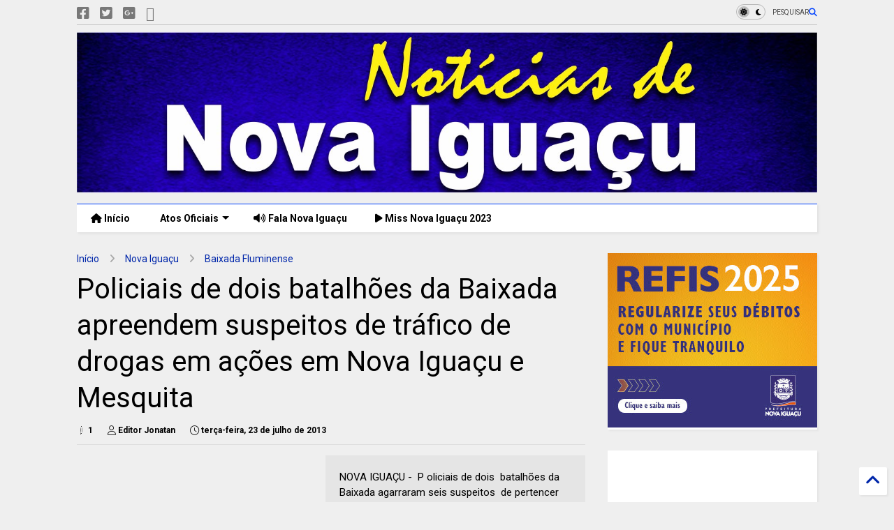

--- FILE ---
content_type: text/html; charset=UTF-8
request_url: https://www.noticiasdenovaiguacu.com/2013/07/policiais-de-dois-batalhoes-da-baixada-apreendem-supeitos-de-trafico-de-drogas-em-acoes-em-nova-iguacu-e-mesquita.html
body_size: 51945
content:
<!DOCTYPE html>
<html class='v2' dir='ltr' lang='pt-BR' xmlns='http://www.w3.org/1999/xhtml' xmlns:b='http://www.google.com/2005/gml/b' xmlns:data='http://www.google.com/2005/gml/data' xmlns:expr='http://www.google.com/2005/gml/expr'>
<!--
<head>
<link href='https://www.blogger.com/static/v1/widgets/4128112664-css_bundle_v2.css' rel='stylesheet' type='text/css'/>

-->
<head>
<link as='style' href='https://cdn.jsdelivr.net/gh/google-git/icon/css/all.min.css' onload='this.onload=null;this.rel=&#39;stylesheet&#39;' rel='preload'/>
<noscript><link href='https://cdn.jsdelivr.net/gh/google-git/icon/css/all.min.css' rel='stylesheet'/></noscript>
<link as='style' href='https://cdn.jsdelivr.net/gh/google-git/icon/v4-shims.css' onload='this.onload=null;this.rel=&#39;stylesheet&#39;' rel='preload'/>
<noscript><link href='https://cdn.jsdelivr.net/gh/google-git/icon/v4-shims.css' rel='stylesheet'/></noscript>
<link href='//cdn.jsdelivr.net' rel='dns-prefetch'/><link href='//1.bp.blogspot.com' rel='dns-prefetch'/><link href='//28.2bp.blogspot.com' rel='dns-prefetch'/><link href='//3.bp.blogspot.com' rel='dns-prefetch'/><link href='//4.bp.blogspot.com' rel='dns-prefetch'/><link href='//www.blogger.com' rel='dns-prefetch'/><link href='//maxcdn.bootstrapcdn.com' rel='dns-prefetch'/><link href='//fonts.googleapis.com' rel='dns-prefetch'/><link href='//use.fontawesome.com' rel='dns-prefetch'/><link href='//ajax.googleapis.com' rel='dns-prefetch'/><link href='//resources.blogblog.com' rel='dns-prefetch'/><link href='//www.facebook.com' rel='dns-prefetch'/><link href='//plus.google.com' rel='dns-prefetch'/><link href='//twitter.com' rel='dns-prefetch'/><link href='//www.youtube.com' rel='dns-prefetch'/><link href='//feedburner.google.com' rel='dns-prefetch'/><link href='//www.pinterest.com' rel='dns-prefetch'/><link href='//www.linkedin.com' rel='dns-prefetch'/><link href='//www.behance.net' rel='dns-prefetch'/><link href='//feeds.feedburner.com' rel='dns-prefetch'/><link href='//github.com' rel='dns-prefetch'/><link href='//player.vimeo.com' rel='dns-prefetch'/><link href='//platform.twitter.com' rel='dns-prefetch'/><link href='//apis.google.com' rel='dns-prefetch'/><link href='//connect.facebook.net' rel='dns-prefetch'/><link href='//cdnjs.cloudflare.com' rel='dns-prefetch'/><link href='//www.google-analytics.com' rel='dns-prefetch'/><link href='//pagead2.googlesyndication.com' rel='dns-prefetch'/><link href='//googleads.g.doubleclick.net' rel='dns-prefetch'/><link href='//www.gstatic.com' rel='dns-prefetch'/><link href='//www.googletagservices.com' rel='dns-prefetch'/><link href='//static.xx.fbcdn.net' rel='dns-prefetch'/><link href='//tpc.googlesyndication.com' rel='dns-prefetch'/><link href='//syndication.twitter.com' rel='dns-prefetch'/><link href='//w.sharethis.com' rel='dns-prefetch'/><link href='//edge.sharethis.com' rel='dns-prefetch'/><link href='//t.sharethis.com' rel='dns-prefetch'/><link href='//x.disq.us' rel='dns-prefetch'/><link href='//s7.addthis.com' rel='dns-prefetch'/>
<meta charset='utf-8'/>
<meta content='#ff6200' name='theme-color'/>
<meta content='width=device-width,initial-scale=1.0,minimum-scale=1.0' name='viewport'/>
<script async='async' src='https://ajax.googleapis.com/ajax/libs/jquery/3.6.3/jquery.js' type='text/javascript'></script>
<script async='async' src='https://cdn.jsdelivr.net/gh/tiennguyenvan/cdn/magone/lib/owl.min.js' type='text/javascript'></script>
<script async='async' id='main-js' src='https://cdn.jsdelivr.net/gh/tiennguyenvan/cdn/magone/6.9.832/main.js' type='text/javascript'></script>
<!-- <script id="main-js" type="text/javascript" src="http://localhost/sneeit.com/blogger-theme-magone/build/main.js" async="async" /> -->
<meta content='text/html; charset=UTF-8' http-equiv='Content-Type'/>
<meta content='blogger' name='generator'/>
<link href='https://www.noticiasdenovaiguacu.com/favicon.ico' rel='icon' type='image/x-icon'/>
<link href='https://www.noticiasdenovaiguacu.com/2013/07/policiais-de-dois-batalhoes-da-baixada-apreendem-supeitos-de-trafico-de-drogas-em-acoes-em-nova-iguacu-e-mesquita.html' rel='canonical'/>
<link rel="alternate" type="application/atom+xml" title="Notícias de Nova Iguaçu - Atom" href="https://www.noticiasdenovaiguacu.com/feeds/posts/default" />
<link rel="alternate" type="application/rss+xml" title="Notícias de Nova Iguaçu - RSS" href="https://www.noticiasdenovaiguacu.com/feeds/posts/default?alt=rss" />
<link rel="service.post" type="application/atom+xml" title="Notícias de Nova Iguaçu - Atom" href="https://www.blogger.com/feeds/7557598512752466850/posts/default" />

<link rel="alternate" type="application/atom+xml" title="Notícias de Nova Iguaçu - Atom" href="https://www.noticiasdenovaiguacu.com/feeds/1036807311517340112/comments/default" />
<!--Can't find substitution for tag [blog.ieCssRetrofitLinks]-->
<meta content='https://www.noticiasdenovaiguacu.com/2013/07/policiais-de-dois-batalhoes-da-baixada-apreendem-supeitos-de-trafico-de-drogas-em-acoes-em-nova-iguacu-e-mesquita.html' property='og:url'/>
<meta content='Policiais de dois batalhões da Baixada apreendem suspeitos de tráfico de drogas em ações em Nova Iguaçu e Mesquita' property='og:title'/>
<meta content='Jornal de Nova Iguaçu - Atos oficiais de Nova Iguaçu' property='og:description'/>
<title>
Policiais de dois batalhões da Baixada apreendem suspeitos de tráfico de drogas em ações em Nova Iguaçu e Mesquita | Notícias de Nova Iguaçu
</title>
<meta content='article' property='og:type'/>
<meta content='Notícias de Nova Iguaçu' property='og:site_name'/>

<meta property='fb:app_id' content='1627242527529016'/>


<script type='text/javascript'>var FACEBOOK_APP_ID = '1627242527529016';</script>
<!--dis-bing-index-archive-pages-start-->
<style type='text/css'>@font-face{font-family:'Roboto';font-style:normal;font-weight:400;font-stretch:100%;font-display:swap;src:url(//fonts.gstatic.com/s/roboto/v50/KFO7CnqEu92Fr1ME7kSn66aGLdTylUAMa3GUBHMdazTgWw.woff2)format('woff2');unicode-range:U+0460-052F,U+1C80-1C8A,U+20B4,U+2DE0-2DFF,U+A640-A69F,U+FE2E-FE2F;}@font-face{font-family:'Roboto';font-style:normal;font-weight:400;font-stretch:100%;font-display:swap;src:url(//fonts.gstatic.com/s/roboto/v50/KFO7CnqEu92Fr1ME7kSn66aGLdTylUAMa3iUBHMdazTgWw.woff2)format('woff2');unicode-range:U+0301,U+0400-045F,U+0490-0491,U+04B0-04B1,U+2116;}@font-face{font-family:'Roboto';font-style:normal;font-weight:400;font-stretch:100%;font-display:swap;src:url(//fonts.gstatic.com/s/roboto/v50/KFO7CnqEu92Fr1ME7kSn66aGLdTylUAMa3CUBHMdazTgWw.woff2)format('woff2');unicode-range:U+1F00-1FFF;}@font-face{font-family:'Roboto';font-style:normal;font-weight:400;font-stretch:100%;font-display:swap;src:url(//fonts.gstatic.com/s/roboto/v50/KFO7CnqEu92Fr1ME7kSn66aGLdTylUAMa3-UBHMdazTgWw.woff2)format('woff2');unicode-range:U+0370-0377,U+037A-037F,U+0384-038A,U+038C,U+038E-03A1,U+03A3-03FF;}@font-face{font-family:'Roboto';font-style:normal;font-weight:400;font-stretch:100%;font-display:swap;src:url(//fonts.gstatic.com/s/roboto/v50/KFO7CnqEu92Fr1ME7kSn66aGLdTylUAMawCUBHMdazTgWw.woff2)format('woff2');unicode-range:U+0302-0303,U+0305,U+0307-0308,U+0310,U+0312,U+0315,U+031A,U+0326-0327,U+032C,U+032F-0330,U+0332-0333,U+0338,U+033A,U+0346,U+034D,U+0391-03A1,U+03A3-03A9,U+03B1-03C9,U+03D1,U+03D5-03D6,U+03F0-03F1,U+03F4-03F5,U+2016-2017,U+2034-2038,U+203C,U+2040,U+2043,U+2047,U+2050,U+2057,U+205F,U+2070-2071,U+2074-208E,U+2090-209C,U+20D0-20DC,U+20E1,U+20E5-20EF,U+2100-2112,U+2114-2115,U+2117-2121,U+2123-214F,U+2190,U+2192,U+2194-21AE,U+21B0-21E5,U+21F1-21F2,U+21F4-2211,U+2213-2214,U+2216-22FF,U+2308-230B,U+2310,U+2319,U+231C-2321,U+2336-237A,U+237C,U+2395,U+239B-23B7,U+23D0,U+23DC-23E1,U+2474-2475,U+25AF,U+25B3,U+25B7,U+25BD,U+25C1,U+25CA,U+25CC,U+25FB,U+266D-266F,U+27C0-27FF,U+2900-2AFF,U+2B0E-2B11,U+2B30-2B4C,U+2BFE,U+3030,U+FF5B,U+FF5D,U+1D400-1D7FF,U+1EE00-1EEFF;}@font-face{font-family:'Roboto';font-style:normal;font-weight:400;font-stretch:100%;font-display:swap;src:url(//fonts.gstatic.com/s/roboto/v50/KFO7CnqEu92Fr1ME7kSn66aGLdTylUAMaxKUBHMdazTgWw.woff2)format('woff2');unicode-range:U+0001-000C,U+000E-001F,U+007F-009F,U+20DD-20E0,U+20E2-20E4,U+2150-218F,U+2190,U+2192,U+2194-2199,U+21AF,U+21E6-21F0,U+21F3,U+2218-2219,U+2299,U+22C4-22C6,U+2300-243F,U+2440-244A,U+2460-24FF,U+25A0-27BF,U+2800-28FF,U+2921-2922,U+2981,U+29BF,U+29EB,U+2B00-2BFF,U+4DC0-4DFF,U+FFF9-FFFB,U+10140-1018E,U+10190-1019C,U+101A0,U+101D0-101FD,U+102E0-102FB,U+10E60-10E7E,U+1D2C0-1D2D3,U+1D2E0-1D37F,U+1F000-1F0FF,U+1F100-1F1AD,U+1F1E6-1F1FF,U+1F30D-1F30F,U+1F315,U+1F31C,U+1F31E,U+1F320-1F32C,U+1F336,U+1F378,U+1F37D,U+1F382,U+1F393-1F39F,U+1F3A7-1F3A8,U+1F3AC-1F3AF,U+1F3C2,U+1F3C4-1F3C6,U+1F3CA-1F3CE,U+1F3D4-1F3E0,U+1F3ED,U+1F3F1-1F3F3,U+1F3F5-1F3F7,U+1F408,U+1F415,U+1F41F,U+1F426,U+1F43F,U+1F441-1F442,U+1F444,U+1F446-1F449,U+1F44C-1F44E,U+1F453,U+1F46A,U+1F47D,U+1F4A3,U+1F4B0,U+1F4B3,U+1F4B9,U+1F4BB,U+1F4BF,U+1F4C8-1F4CB,U+1F4D6,U+1F4DA,U+1F4DF,U+1F4E3-1F4E6,U+1F4EA-1F4ED,U+1F4F7,U+1F4F9-1F4FB,U+1F4FD-1F4FE,U+1F503,U+1F507-1F50B,U+1F50D,U+1F512-1F513,U+1F53E-1F54A,U+1F54F-1F5FA,U+1F610,U+1F650-1F67F,U+1F687,U+1F68D,U+1F691,U+1F694,U+1F698,U+1F6AD,U+1F6B2,U+1F6B9-1F6BA,U+1F6BC,U+1F6C6-1F6CF,U+1F6D3-1F6D7,U+1F6E0-1F6EA,U+1F6F0-1F6F3,U+1F6F7-1F6FC,U+1F700-1F7FF,U+1F800-1F80B,U+1F810-1F847,U+1F850-1F859,U+1F860-1F887,U+1F890-1F8AD,U+1F8B0-1F8BB,U+1F8C0-1F8C1,U+1F900-1F90B,U+1F93B,U+1F946,U+1F984,U+1F996,U+1F9E9,U+1FA00-1FA6F,U+1FA70-1FA7C,U+1FA80-1FA89,U+1FA8F-1FAC6,U+1FACE-1FADC,U+1FADF-1FAE9,U+1FAF0-1FAF8,U+1FB00-1FBFF;}@font-face{font-family:'Roboto';font-style:normal;font-weight:400;font-stretch:100%;font-display:swap;src:url(//fonts.gstatic.com/s/roboto/v50/KFO7CnqEu92Fr1ME7kSn66aGLdTylUAMa3OUBHMdazTgWw.woff2)format('woff2');unicode-range:U+0102-0103,U+0110-0111,U+0128-0129,U+0168-0169,U+01A0-01A1,U+01AF-01B0,U+0300-0301,U+0303-0304,U+0308-0309,U+0323,U+0329,U+1EA0-1EF9,U+20AB;}@font-face{font-family:'Roboto';font-style:normal;font-weight:400;font-stretch:100%;font-display:swap;src:url(//fonts.gstatic.com/s/roboto/v50/KFO7CnqEu92Fr1ME7kSn66aGLdTylUAMa3KUBHMdazTgWw.woff2)format('woff2');unicode-range:U+0100-02BA,U+02BD-02C5,U+02C7-02CC,U+02CE-02D7,U+02DD-02FF,U+0304,U+0308,U+0329,U+1D00-1DBF,U+1E00-1E9F,U+1EF2-1EFF,U+2020,U+20A0-20AB,U+20AD-20C0,U+2113,U+2C60-2C7F,U+A720-A7FF;}@font-face{font-family:'Roboto';font-style:normal;font-weight:400;font-stretch:100%;font-display:swap;src:url(//fonts.gstatic.com/s/roboto/v50/KFO7CnqEu92Fr1ME7kSn66aGLdTylUAMa3yUBHMdazQ.woff2)format('woff2');unicode-range:U+0000-00FF,U+0131,U+0152-0153,U+02BB-02BC,U+02C6,U+02DA,U+02DC,U+0304,U+0308,U+0329,U+2000-206F,U+20AC,U+2122,U+2191,U+2193,U+2212,U+2215,U+FEFF,U+FFFD;}@font-face{font-family:'Roboto';font-style:normal;font-weight:700;font-stretch:100%;font-display:swap;src:url(//fonts.gstatic.com/s/roboto/v50/KFO7CnqEu92Fr1ME7kSn66aGLdTylUAMa3GUBHMdazTgWw.woff2)format('woff2');unicode-range:U+0460-052F,U+1C80-1C8A,U+20B4,U+2DE0-2DFF,U+A640-A69F,U+FE2E-FE2F;}@font-face{font-family:'Roboto';font-style:normal;font-weight:700;font-stretch:100%;font-display:swap;src:url(//fonts.gstatic.com/s/roboto/v50/KFO7CnqEu92Fr1ME7kSn66aGLdTylUAMa3iUBHMdazTgWw.woff2)format('woff2');unicode-range:U+0301,U+0400-045F,U+0490-0491,U+04B0-04B1,U+2116;}@font-face{font-family:'Roboto';font-style:normal;font-weight:700;font-stretch:100%;font-display:swap;src:url(//fonts.gstatic.com/s/roboto/v50/KFO7CnqEu92Fr1ME7kSn66aGLdTylUAMa3CUBHMdazTgWw.woff2)format('woff2');unicode-range:U+1F00-1FFF;}@font-face{font-family:'Roboto';font-style:normal;font-weight:700;font-stretch:100%;font-display:swap;src:url(//fonts.gstatic.com/s/roboto/v50/KFO7CnqEu92Fr1ME7kSn66aGLdTylUAMa3-UBHMdazTgWw.woff2)format('woff2');unicode-range:U+0370-0377,U+037A-037F,U+0384-038A,U+038C,U+038E-03A1,U+03A3-03FF;}@font-face{font-family:'Roboto';font-style:normal;font-weight:700;font-stretch:100%;font-display:swap;src:url(//fonts.gstatic.com/s/roboto/v50/KFO7CnqEu92Fr1ME7kSn66aGLdTylUAMawCUBHMdazTgWw.woff2)format('woff2');unicode-range:U+0302-0303,U+0305,U+0307-0308,U+0310,U+0312,U+0315,U+031A,U+0326-0327,U+032C,U+032F-0330,U+0332-0333,U+0338,U+033A,U+0346,U+034D,U+0391-03A1,U+03A3-03A9,U+03B1-03C9,U+03D1,U+03D5-03D6,U+03F0-03F1,U+03F4-03F5,U+2016-2017,U+2034-2038,U+203C,U+2040,U+2043,U+2047,U+2050,U+2057,U+205F,U+2070-2071,U+2074-208E,U+2090-209C,U+20D0-20DC,U+20E1,U+20E5-20EF,U+2100-2112,U+2114-2115,U+2117-2121,U+2123-214F,U+2190,U+2192,U+2194-21AE,U+21B0-21E5,U+21F1-21F2,U+21F4-2211,U+2213-2214,U+2216-22FF,U+2308-230B,U+2310,U+2319,U+231C-2321,U+2336-237A,U+237C,U+2395,U+239B-23B7,U+23D0,U+23DC-23E1,U+2474-2475,U+25AF,U+25B3,U+25B7,U+25BD,U+25C1,U+25CA,U+25CC,U+25FB,U+266D-266F,U+27C0-27FF,U+2900-2AFF,U+2B0E-2B11,U+2B30-2B4C,U+2BFE,U+3030,U+FF5B,U+FF5D,U+1D400-1D7FF,U+1EE00-1EEFF;}@font-face{font-family:'Roboto';font-style:normal;font-weight:700;font-stretch:100%;font-display:swap;src:url(//fonts.gstatic.com/s/roboto/v50/KFO7CnqEu92Fr1ME7kSn66aGLdTylUAMaxKUBHMdazTgWw.woff2)format('woff2');unicode-range:U+0001-000C,U+000E-001F,U+007F-009F,U+20DD-20E0,U+20E2-20E4,U+2150-218F,U+2190,U+2192,U+2194-2199,U+21AF,U+21E6-21F0,U+21F3,U+2218-2219,U+2299,U+22C4-22C6,U+2300-243F,U+2440-244A,U+2460-24FF,U+25A0-27BF,U+2800-28FF,U+2921-2922,U+2981,U+29BF,U+29EB,U+2B00-2BFF,U+4DC0-4DFF,U+FFF9-FFFB,U+10140-1018E,U+10190-1019C,U+101A0,U+101D0-101FD,U+102E0-102FB,U+10E60-10E7E,U+1D2C0-1D2D3,U+1D2E0-1D37F,U+1F000-1F0FF,U+1F100-1F1AD,U+1F1E6-1F1FF,U+1F30D-1F30F,U+1F315,U+1F31C,U+1F31E,U+1F320-1F32C,U+1F336,U+1F378,U+1F37D,U+1F382,U+1F393-1F39F,U+1F3A7-1F3A8,U+1F3AC-1F3AF,U+1F3C2,U+1F3C4-1F3C6,U+1F3CA-1F3CE,U+1F3D4-1F3E0,U+1F3ED,U+1F3F1-1F3F3,U+1F3F5-1F3F7,U+1F408,U+1F415,U+1F41F,U+1F426,U+1F43F,U+1F441-1F442,U+1F444,U+1F446-1F449,U+1F44C-1F44E,U+1F453,U+1F46A,U+1F47D,U+1F4A3,U+1F4B0,U+1F4B3,U+1F4B9,U+1F4BB,U+1F4BF,U+1F4C8-1F4CB,U+1F4D6,U+1F4DA,U+1F4DF,U+1F4E3-1F4E6,U+1F4EA-1F4ED,U+1F4F7,U+1F4F9-1F4FB,U+1F4FD-1F4FE,U+1F503,U+1F507-1F50B,U+1F50D,U+1F512-1F513,U+1F53E-1F54A,U+1F54F-1F5FA,U+1F610,U+1F650-1F67F,U+1F687,U+1F68D,U+1F691,U+1F694,U+1F698,U+1F6AD,U+1F6B2,U+1F6B9-1F6BA,U+1F6BC,U+1F6C6-1F6CF,U+1F6D3-1F6D7,U+1F6E0-1F6EA,U+1F6F0-1F6F3,U+1F6F7-1F6FC,U+1F700-1F7FF,U+1F800-1F80B,U+1F810-1F847,U+1F850-1F859,U+1F860-1F887,U+1F890-1F8AD,U+1F8B0-1F8BB,U+1F8C0-1F8C1,U+1F900-1F90B,U+1F93B,U+1F946,U+1F984,U+1F996,U+1F9E9,U+1FA00-1FA6F,U+1FA70-1FA7C,U+1FA80-1FA89,U+1FA8F-1FAC6,U+1FACE-1FADC,U+1FADF-1FAE9,U+1FAF0-1FAF8,U+1FB00-1FBFF;}@font-face{font-family:'Roboto';font-style:normal;font-weight:700;font-stretch:100%;font-display:swap;src:url(//fonts.gstatic.com/s/roboto/v50/KFO7CnqEu92Fr1ME7kSn66aGLdTylUAMa3OUBHMdazTgWw.woff2)format('woff2');unicode-range:U+0102-0103,U+0110-0111,U+0128-0129,U+0168-0169,U+01A0-01A1,U+01AF-01B0,U+0300-0301,U+0303-0304,U+0308-0309,U+0323,U+0329,U+1EA0-1EF9,U+20AB;}@font-face{font-family:'Roboto';font-style:normal;font-weight:700;font-stretch:100%;font-display:swap;src:url(//fonts.gstatic.com/s/roboto/v50/KFO7CnqEu92Fr1ME7kSn66aGLdTylUAMa3KUBHMdazTgWw.woff2)format('woff2');unicode-range:U+0100-02BA,U+02BD-02C5,U+02C7-02CC,U+02CE-02D7,U+02DD-02FF,U+0304,U+0308,U+0329,U+1D00-1DBF,U+1E00-1E9F,U+1EF2-1EFF,U+2020,U+20A0-20AB,U+20AD-20C0,U+2113,U+2C60-2C7F,U+A720-A7FF;}@font-face{font-family:'Roboto';font-style:normal;font-weight:700;font-stretch:100%;font-display:swap;src:url(//fonts.gstatic.com/s/roboto/v50/KFO7CnqEu92Fr1ME7kSn66aGLdTylUAMa3yUBHMdazQ.woff2)format('woff2');unicode-range:U+0000-00FF,U+0131,U+0152-0153,U+02BB-02BC,U+02C6,U+02DA,U+02DC,U+0304,U+0308,U+0329,U+2000-206F,U+20AC,U+2122,U+2191,U+2193,U+2212,U+2215,U+FEFF,U+FFFD;}</style>
<style id='page-skin-1' type='text/css'><!--
/*
-----------------------------------------------------------------------------
Template Name: MagOne
Template URI: https://sneeit.com/magone-multi-purpose-blogger-magazine-template/
Author: Tien Nguyen
Author URI: https://sneeit.com
Description: MagOne - Responsive Newspaper and Magazine Blogger Template
Version: 6.9.832
- Fixed: Column shortcode gets errors if containing icons
-----------------------------------------------------------------------------
----------------------------------------------------------------------------- */
/* Variable definitions
=======================
<Variable name="keycolor" description="Main Color" type="color" default="#FF3D00"/>
<Group description="Site" selector="body">
<Variable name="body.font" description="Font" type="font" default="normal normal 12px 'Roboto', sans-serif"/>
<Variable name="site.text.color" description="Text Color" type="color" default="#000000"/>
<Variable name="body.text.font" description="MagOne Body Font" type="font" default="15px Roboto, sans-serif"/>
<Variable name="body.link.color" description="MagOne Body Link color" type="color" default="#2196f3"/>
</Group>
<Group description="Backgrounds" selector="body">
<Variable name="body.background.color" description="Body Background" type="color" default="#efefef"/>
<Variable name="content.background.color" description="Entire Blog Background" type="color" default="#efefef"/>
<Variable name="header.background.color" description="Header Background" type="color" default="#ffffff"/>
</Group>
<Group description="Menu" selector="#PageList1">
<Variable name="menufont" description="Menu Main Items Font" type="font" default="normal bold 14px 'Roboto', sans-serif"/>
<Variable name="menucolor" description="Menu Main Items Color" type="color" default="#000000"/>
<Variable name="menucolorhover" description="Menu Main Items Hover Color" type="color" default="#777777"/>
<Variable name="menubackground" description="Menu Main Items Background" type="color" default="#ffffff"/>
<Variable name="menubackgroundhover" description="Menu Main Items Hover Background" type="color" default="#ffffff"/>
<Variable name="menusubcolor" description="Menu Sub Items Color" type="color" default="#cccccc"/>
<Variable name="menusubcolorhover" description="Menu Sub Items Hover Color" type="color" default="#ffffff"/>
<Variable name="menusubbackground" description="Menu Sub Items Background" type="color" default="#333333"/>
<Variable name="menucurcolor" description="Selected Menu Main Item Color" type="color" default="#FFFFFF"/>
<Variable name="menucurbackground" description="Selected Menu Main Item Background" type="color" default="#FF3D00"/>
</Group>
<Group description="Links" selector="body">
<Variable name="link.color" description="Link Color" type="color" default="#0042ff"/>
<Variable name="link.visited.color" description="Visited Color" type="color" default="#EA3A00"/>
<Variable name="link.hover.color" description="Hover Color" type="color" default="#FF4D11"/>
</Group>
<Group description="Widgets - Gadgets" selector="#primary .widget">
<Variable name="wid.bg.color" description="Widget Background Color" type="color" default="#ffffff"/>
<Variable name="feedwid.title.font" description="Article Widgets Title" type="font" default="normal bold 23px 'Roboto', sans-serif"/>
<Variable name="sidewid.title.font" description="Right Sidebar Widgets Title" type="font" default="normal normal 16px 'Roboto', sans-serif"/>
<Variable name="blockitembghv" description="Background of Items in Blocks when Hover" type="color" default="#000000"/>
</Group>
<Group description="Post" selector="h1.post-title">
<Variable name="post.title.font" description="Post Title" type="font" default="normal normal 40px 'Roboto', sans-serif"/>
<Variable name="post.body.font" description="Post Body" type="font" default="normal normal 16px 'Roboto', sans-serif"/>
</Group>
<Group description="Slider" selector=".widget.slider">
<Variable name="slider.title.font" description="Slider Item Title" type="font" default="normal 400 30px 'Roboto', sans-serif"/>
<Variable name="posts.title.color" description="MagOne Post title color" type="color" default="#ffffff"/>
<Variable name="posts.icons.color" description="MagOne Post icons color" type="color" default="#ffffff"/>
<Variable name="tabs.font" description="MagOne Tabs Font" type="font" default="700 normal 15px Roboto"/>
<Variable name="labels.text.color" description="MagOne Label text color" type="color" default="#ffffff"/>
<Variable name="labels.background.color" description="MagOne Label bg color" type="color" default="#ffffff"/>
</Group>
<Variable name="body.background" description="Body Background" type="background"
color="#efefef" default="$(color) none repeat scroll top left"/>
<Variable name="body.background.override" description="Body Background Override" type="string" default=""/>
<Variable name="body.background.gradient.cap" description="Body Gradient Cap" type="url"
default="url(//www.blogblog.com/1kt/simple/gradients_light.png)"/>
<Variable name="body.background.gradient.tile" description="Body Gradient Tile" type="url"
default="url(//www.blogblog.com/1kt/simple/body_gradient_tile_light.png)"/>
<Group description="Dark Mode Site" selector="site">
<Variable name="darkkeycolor" description="Main Color for Dark Mode" type="color" default="#f6aa63"/>
<Variable name="darksite.text.color" description="Text Color for Dark Mode" type="color" default="#FFFFFF"/>
<Variable name="darkbody.background.color" description="Body Background for Dark Mode" type="color" default="#333333"/>
<Variable name="darkcontent.background.color" description="Entire Blog Background for Dark Mode" type="color" default="#212121"/>
<Variable name="darkheader.background.color" description="Header Background for Dark Mode" type="color" default="#181818"/>
<Variable name="darkmenucolor" description="Menu Main Items Color for Dark Mode" type="color" default="#eeeeee"/>
<Variable name="darkmenucolorhover" description="Menu Main Items Hover Color for Dark Mode" type="color" default="#cccccc"/>
<Variable name="darkmenubackground" description="Menu Main Items Background for Dark Mode" type="color" default="#181818"/>
<Variable name="darkmenubackgroundhover" description="Menu Main Items Hover Background for Dark Mode" type="color" default="#121212"/>
<Variable name="darkmenusubcolor" description="Menu Sub Items Color for Dark Mode" type="color" default="#cccccc"/>
<Variable name="darkmenusubcolorhover" description="Menu Sub Items Hover Color for Dark Mode" type="color" default="#ffffff"/>
<Variable name="darkmenusubbackground" description="Menu Sub Items Background for Dark Mode" type="color" default="#333333"/>
<Variable name="darkmenucurcolor" description="Selected Menu Main Item Color for Dark Mode" type="color" default="#FFFFFF"/>
<Variable name="darkmenucurbackground" description="Selected Menu Main Item Background for Dark Mode" type="color" default="#f6aa63"/>
<Variable name="darklink.color" description="Link Color for Dark Mode" type="color" default="#f6aa63"/>
<Variable name="darklink.visited.color" description="Visited Color for Dark Mode" type="color" default="#d8873a"/>
<Variable name="darklink.hover.color" description="Hover Color for Dark Mode" type="color" default="#ffbb7b"/>
<Variable name="darkwid.bg.color" description="Widget Background Color for Dark Mode" type="color" default="#181818"/>
<Variable name="posts.background.color" description="MagOne Blogger Comment Form Background Color" type="color" default="#ffffff"/>
<Variable name="body.text.color" description="MagOne Comment Form Text Color" type="color" default="#000000"/>
</Group>
*/
/*Variable Apply Here*/
a:link {text-decoration:none;color: #0127aa;}
[data-mode="dark"] a:link {color: #f6aa63;}
a:visited {text-decoration:none;color: #003aea;}
[data-mode="dark"] a:visited {color: #d8873a;}
a:hover {color: #104bff; border-color: inherit!important}
body {font: normal normal 12px 'Roboto', sans-serif;color: #000000;background: #efefef none repeat scroll top left;}
.header-button .inner span, .header-social-icons ul li a, .header-social-icons ul li a:link, input,
.tab-link.active .tab-link-inner,  .feed.widget.ticker .item-title a, .feed.widget.list .item-title a, .feed.widget.list .meta-item-author,
.feed.widget.list .meta-item-date, .feed.widget.one .meta-item, .feed.widget.complex .item-title a,
.feed.widget.three .meta-item, .feed.widget.blogging .item-title a, .feed.widget.blogging .meta-item,
.feed.widget.right .meta-item, .feed.widget.left .meta-item,
.feed.widget.left .item .item-title a, .feed.widget.right .item .item-title a,
#footer .widget[id*="List"] li a, #footer .widget.social_icons li a,
a.post-meta, .shortcode-tab ul.tab-header li.ui-state-active a, .shortcode-vtab ul.tab-header li.ui-state-active a,
.shortcode-accordion .ui-state-active .accordion-title, .post-page-button.active, a.comments-title,
a.comment-date, .blogger-alt-comments .comment-header .datetime.secondary-text a,
.comment-footer a span, .blogger-alt-comments .comment-actions.secondary-text a {
color: #000000;
}
[data-mode="dark"] {color: #FFFFFF;background-color: #333333}
[data-mode="dark"] select, [data-mode="dark"] input, [data-mode="dark"] textarea {color: #FFFFFF; background-color: #111}
[data-mode="dark"] .header-button .inner span, [data-mode="dark"] .header-social-icons ul li a, [data-mode="dark"] .header-social-icons ul li a:link,
[data-mode="dark"] input, [data-mode="dark"] .tab-link.active .tab-link-inner,
[data-mode="dark"] .feed.widget.ticker .item-title a, [data-mode="dark"] .feed.widget.list .item-title a, [data-mode="dark"] .feed.widget.list .meta-item-author,
[data-mode="dark"] .feed.widget.list .meta-item-date, [data-mode="dark"] .feed.widget.one .meta-item, [data-mode="dark"] .feed.widget.complex .item-title a,
[data-mode="dark"] .feed.widget.three .meta-item, [data-mode="dark"] .feed.widget.blogging .item-title a, [data-mode="dark"] .feed.widget.blogging .meta-item,
[data-mode="dark"] .feed.widget.right .meta-item, [data-mode="dark"] .feed.widget.left .meta-item,
[data-mode="dark"] .feed.widget.left .item .item-title a, [data-mode="dark"] .feed.widget.right .item .item-title a,
[data-mode="dark"] #footer .widget[id*="List"] li a, [data-mode="dark"] #footer .widget.social_icons li a,
[data-mode="dark"] a.post-meta, [data-mode="dark"] .shortcode-tab ul.tab-header li.ui-state-active a,
[data-mode="dark"] .shortcode-vtab ul.tab-header li.ui-state-active a,
[data-mode="dark"] .shortcode-accordion .ui-state-active .accordion-title, [data-mode="dark"] .post-page-button.active,
[data-mode="dark"] a.comments-title, [data-mode="dark"] a.comment-date, [data-mode="dark"] .blogger-alt-comments .comment-header .datetime.secondary-text a,
[data-mode="dark"] .comment-footer a span, [data-mode="dark"] .blogger-alt-comments .comment-actions.secondary-text a {
color: #FFFFFF;
}
[data-mode="dark"] a:hover {color: #ffbb7b;}
.color {color: #0042ff;}
[data-mode="dark"] .color {color: #f6aa63;}
.border {border-color: #0042ff;}
[data-mode="dark"] .border {border-color: #f6aa63;}
.bg {background-color: #0042ff;}
[data-mode="dark"] .bg {background-color: #f6aa63;}
.header-bg, #header.sticky {background-color:#ffffff;}
[data-mode="dark"] .header-bg, [data-mode="dark"] #header.sticky {background-color:#181818;}
#sidebar .widget, .feed.widget.ticker .widget-content, .feed.widget .item, .feed.widget.blogging .widget-content,
#blog-pager a, .post-body-inner table, a.feed-widget-pagination-button, .post-page-button,
.shortcode-tab, .shortcode-vtab, .shortcode-accordion, a.archive-page-pagination-button,
a.scroll-up, .post-share-buttons-url, .footer-inner, .locked-content, .post-related-inner,
.comment-form-message, .shortcode-message .message-content, .wrapper.white-post-inner .post-body-inner
{
background: #ffffff
}
[data-mode="dark"] #sidebar .widget, [data-mode="dark"] .feed.widget.ticker .widget-content, [data-mode="dark"] .feed.widget .item,
[data-mode="dark"] .feed.widget.blogging .widget-content, [data-mode="dark"] #blog-pager a,
[data-mode="dark"] .post-body-inner table, [data-mode="dark"] a.feed-widget-pagination-button, [data-mode="dark"] .post-page-button,
[data-mode="dark"] .shortcode-tab, [data-mode="dark"] .shortcode-vtab, [data-mode="dark"] .shortcode-accordion, [data-mode="dark"] a.archive-page-pagination-button,
[data-mode="dark"] a.scroll-up, [data-mode="dark"] .post-share-buttons-url, [data-mode="dark"] .footer-inner, [data-mode="dark"] .locked-content, [data-mode="dark"] .post-related-inner,
[data-mode="dark"] .comment-form-message, [data-mode="dark"] .shortcode-message .message-content, [data-mode="dark"] .wrapper.white-post-inner .post-body-inner
{
background: #181818
}
.wrapper {background-color:#efefef;max-width: 100%;margin: auto;opacity: 0}
[data-mode="dark"] .wrapper {background-color:#212121}
a.comments-title.active {background-color: #efefef}
[data-mode="dark"] a.comments-title.active {background-color: #212121}
.wrapper.preview {opacity: 1}
.post-body {font: normal normal 14px 'Roboto', sans-serif;}
.main-menu {border-top: 1px solid #0042ff;}
[data-mode="dark"] .main-menu {border-top: 1px solid #f6aa63;}
.main-menu ul.sub-menu li:hover > a {border-left: 2px solid #0042ff;}
[data-mode="dark"] .main-menu ul.sub-menu li:hover > a {border-left-color: #f6aa63;}
.main-menu .menu-item-mega > .menu-item-inner > .sub-menu > li li:hover a {border-left: 1px solid #0042ff;}
[data-mode="dark"] .main-menu .menu-item-mega > .menu-item-inner > .sub-menu > li li:hover a {border-left: 1px solid #f6aa63;}
.main-menu ul.sub-menu li:hover > a,
.main-menu .menu-item-mega > .menu-item-inner > .sub-menu,
.main-menu .menu-item-mega > .menu-item-inner > .sub-menu > li li:hover a {border-color: #0042ff!important;}
[data-mode="dark"] .main-menu ul.sub-menu li:hover > a,
[data-mode="dark"] .main-menu .menu-item-mega > .menu-item-inner > .sub-menu,
[data-mode="dark"] .main-menu .menu-item-mega > .menu-item-inner > .sub-menu > li li:hover a {border-color: #f6aa63!important;}
.header-social-icons ul li a:hover {color: #0042ff;}
[data-mode="dark"] .header-social-icons ul li a:hover {color: #f6aa63;}
.feed-widget-header .widget-title {font: normal bold 23px 'Roboto', sans-serif;}
.slider-item .item-readmore:hover {background: #0042ff}
[data-mode="dark"] .slider-item .item-readmore:hover {background: #f6aa63}
.owl-dot.active {background: #0042ff;}
[data-mode="dark"] .owl-dot.active {background: #f6aa63;}
#main-sidebar .widget > h2, #main-sidebar .feed-widget-header, #main-sidebar .feed-widget-header h2 {font: normal normal 14px 'Roboto', sans-serif;}
#main-sidebar .widget.FollowByEmail .follow-by-email-submit {background: #0042ff;}
[data-mode="dark"] #main-sidebar .widget.FollowByEmail .follow-by-email-submit {background: #f6aa63;}
#footer .widget.social_icons li a:hover {color: #0042ff;}
[data-mode="dark"] #footer .widget.social_icons li a:hover {color: #f6aa63;}
#footer .FollowByEmail .follow-by-email-submit {background: #0042ff;}
[data-mode="dark"] #footer .FollowByEmail .follow-by-email-submit {background: #f6aa63;}
h1.post-title {font: normal bold 40px 'Roboto', sans-serif;}
.feed.widget .feed-widget-header {border-color: #0042ff;}
[data-mode="dark"] .feed.widget .feed-widget-header {border-color: #f6aa63;}
.feed.widget.box-title h2.widget-title {background: #0042ff;}
[data-mode="dark"] .feed.widget.box-title h2.widget-title {background: #f6aa63;}
.social_counter {color: #0042ff}
[data-mode="dark"] .social_counter {color: #f6aa63}
.social_counter .button {background: #0042ff}
[data-mode="dark"] .social_counter .button {background: #f6aa63}
.main-menu {background: #ffffff;}
[data-mode="dark"] .main-menu {background: #181818;}
.main-menu ul.menu > li > a {color: #000000;font: normal bold 14px 'Roboto', sans-serif;}
[data-mode="dark"] .main-menu ul.menu > li > a {color: #eeeeee}
.main-menu ul.menu > li:hover > a {color: #6fa8dc;background: #ffffff;}
[data-mode="dark"] .main-menu ul.menu > li:hover > a {color: #cccccc;background: #121212;}
.main-menu ul.sub-menu,
.main-menu .menu-item-mega-label .menu-item-inner {	background: #333333; }
[data-mode="dark"] .main-menu ul.sub-menu,
[data-mode="dark"] .main-menu .menu-item-mega-label .menu-item-inner {	background: #333333; }
.main-menu ul.sub-menu a { color: #cccccc; }
[data-mode="dark"] .main-menu ul.sub-menu a { color: #cccccc; }
.main-menu ul.sub-menu li:hover > a { color: #ffffff; }
[data-mode="dark"] .main-menu ul.sub-menu li:hover > a { color: #ffffff; }
.main-menu ul.menu > li.menu-item-current > a {background: #0041ff; color: #ffffff!important;}
[data-mode="dark"] .main-menu ul.menu > li.menu-item-current > a {background: #f6aa63; color: #FFFFFF!important;}
.feed.widget .thumbnail { background: #000000 }
.mobile-menu .menu { border-top: 1px solid #0042ff; }
[data-mode="dark"] .mobile-menu .menu { border-top: 1px solid #f6aa63; }
.slider-item .item-title {font:normal 400 30px 'Roboto', sans-serif}
input, select, textarea, checkbox, radio {background: none}
form a[class*="button"],
form button[class*="button"],
form input[class*="button"],
form input[type="submit"]{background:#0042ff!important}
[data-mode="dark"] form a[class*="button"],
[data-mode="dark"] form button[class*="button"],
[data-mode="dark"] form input[class*="button"],
[data-mode="dark"] form input[type="submit"]{background:#f6aa63!important}
/*MAIN LAYOUT*/
.main-loader {
position: fixed;
width: 100%;
height: 100%;
}
.main-loader .inner {
position: absolute;
width: 100%;
height: 1px;
text-align: center;
top: 35%;
}
.wrapper {
padding: 20px 20px 30px 20px;
max-width: 100%;
width: /*-var-wrapper-width-start*/1100px/*-var-wrapper-width-end*/;
box-sizing: border-box;
}
#content {
float: left;
/*-var-content-width-start-*/width: 68.68%;/*-var-content-width-end-*/
}
#main-sidebar {
float: right;
/*-var-sidebar-width-start-*/width: 28.31%;/*-var-sidebar-width-end-*/
}
/* - sticky sidebar */
#sidebar {
padding-top: 0.1px; /* to prevent margin of widget collapse sidebar height */
}
#sidebar.fix-top {
position: fixed;
top: 0!important;
bottom: auto!important;
}
#sidebar.fix-bot {
position: fixed;
top: auto!important;
bottom: 0!important;
}
#sidebar.abs-stay {
position: absolute;
bottom: auto!important;
left: auto!important;
right: 0!important;
}
#sidebar.abs-bot {
position: absolute;
top: auto!important;
bottom: 0!important;
left: auto!important;
right: 0!important;
}
/*amp*/
amp-img, amp-youtube, amp-iframe, noscript.amp {
display: none!important;
}
i[class*="gi "] {
font-family: 'GoogleIcon'!important;
}
{/* .gib {font-family: "Google Icon 5 Brands"!important;} */}

--></style>
<link as='style' href='https://cdnjs.cloudflare.com/ajax/libs/animate.css/4.1.1/animate.min.css' id='animate-css' onload='this.onload=null;this.rel=&#39;stylesheet&#39;' rel='preload'/>
<link as='style' href='https://cdn.jsdelivr.net/gh/tiennguyenvan/cdn/magone/6.9.832/main.scss.css' id='main-css' onload='this.onload=null;this.rel=&#39;stylesheet&#39;' rel='preload'/>
<!-- <link id='main-css' rel="preload" href="http://localhost/sneeit.com/blogger-theme-magone/build/main.scss.css" as="style" onload="this.onload=null;this.rel='stylesheet'"/> -->
<!--[if IE]> <style type="text/css"> .ie-sharing-buttons {display: block} pre.code-box br { display: inline!important; } .inb, a.button, .shortcode-accordion .accordion-title-text, .shortcode-accordion .accordion-title-icon-inactive, .shortcode-accordion .ui-state-active .accordion-title-icon-active { *display: inline; zoom: 1; } </style> <![endif]-->
<!--[if lt IE 8]> <style type="text/css"> .owl-dot {text-align: center; width: 100%} .main-menu .menu .arrow, .owl-dot, .feed.widget.sticky .item-labels, .feed.widget.three .item-labels, .feed.widget.complex .item-0 .item-labels, .carousel .item-labels, .feed.widget.left .item-0 .item-labels, .feed.widget.right .item-0 .item-labels, .feed.widget.one .item-labels, .feed.widget.two .item-labels, .post-breadcrumb > *, a.post-meta, a.post-label .label-name, .post-label span.label-count, .post-label span.label-count-value {*display: inline;zoom: 1;} .main-menu ul.sub-menu {width: 180px;} .main-menu .sub-menu .arrow {display: none;} .main-menu ul.menu li {list-style:none} .main-menu .menu-item-mega .menu-item-inner .sub-menu li {width: 24%;} .main-menu .menu-item-mega .menu-item-inner .sub-menu .sub-menu li {width: 100%;} li.menu-item-mega-label .sub-menu {top: 0} .main-menu li.menu-item-mega-label.finished .menu-item-inner .menu-mega-content .item {max-width: 22%} .menu-mega-content .item .item-thumbnail img {min-width: 100%;min-height: 100%;margin: 0!important;} .feed.widget.complex .item {max-width: 47.9%;} .footer-col {margin: 0 0 0 3.9%;padding: 0 0 0 3.9%;} #footer-menu li {max-width: 49.9%} .widget.social_icons {display: none!important} #footer .FollowByEmail .follow-by-email-address, #main-sidebar .widget.FollowByEmail .follow-by-email-address {padding: 7px!important;width: 100px} #footer .FollowByEmail {height: 90px} </style> <![endif]-->
<!--[if lt IE 9]> <style type="text/css"> .main-menu ul.menu li a i.gi {margin-right:3px;} .post-body-inner img {diplay:block;min-width: 300px;width:100%} </style> <![endif]-->
<!--var-custom-header-html-start--><!--var-custom-header-html-end-->
<!-- end of AMP check -->
<link href='https://www.blogger.com/dyn-css/authorization.css?targetBlogID=7557598512752466850&amp;zx=dac1c717-dc92-46ff-bbdc-d8bbe76830d1' media='none' onload='if(media!=&#39;all&#39;)media=&#39;all&#39;' rel='stylesheet'/><noscript><link href='https://www.blogger.com/dyn-css/authorization.css?targetBlogID=7557598512752466850&amp;zx=dac1c717-dc92-46ff-bbdc-d8bbe76830d1' rel='stylesheet'/></noscript>
<meta name='google-adsense-platform-account' content='ca-host-pub-1556223355139109'/>
<meta name='google-adsense-platform-domain' content='blogspot.com'/>

<!-- data-ad-client=ca-pub-8641844795067508 -->

</head>
<body class='item' data-mode='light'><!--theme-mode-start-->
<!--theme-mode-end-->
<!--main-loader-start--><!--main-loader-end-->


	
	
	<div class='wrapper item'>

<div class='hide section' id='admin-header-custom-html-code'><div class='widget HTML' data-version='1' id='HTML100'>
</div></div>
<div class='wide'>
<!-- YOUR XML CODE START HERE ################################################### -->
<header id='header'>
<!--top-bar--><!--top-bar-->
<div class='top-bar'><div class='clear'></div></div>
<!--auto-height-logo--><!--auto-height-logo-->
		<div class="top-page-wrapper auto-height">
			<div class="table">
			<div class="tr">
	
<!--auto-height-logo--><!--auto-height-logo-->
<div class='td' id='top-page-logo'>
</div>
<div class='no-items section' id='top-page'></div>
<!--auto-height-logo--><!--auto-height-logo-->
			</div>
			</div>
		</div>
		<div class='clear'></div>
<div class='clear'></div>
<div class='header-bg section' id='header-section'><div class='widget Header' data-version='1' id='Header1'>
<a class='main-menu-toggle header-button toggle-button active' id='main-menu-toggle'><span class='inner'><i class='gis gi-bars color'></i>
<span data-l10n='MENU'>MENU</span></span><span class='arrow border'></span></a>
<a class='main-menu-toggle header-button toggle-button mobile' id='main-menu-toggle-mobile'><span class='inner'><i class='gis gi-bars color'></i>
<span data-l10n='MENU'>MENU</span></span><span class='arrow border'></span></a>
<h2 class='blog-title'>
<a href='https://www.noticiasdenovaiguacu.com/'>
<img alt='Notícias de Nova Iguaçu' height='332px; ' id='Header1_headerimg' src='https://blogger.googleusercontent.com/img/b/R29vZ2xl/AVvXsEjcQjDnickYqdbAaqToAyaoD3NFYTLWtLnE8ny5e6ecyA49tN5-zxoe_s-oRg7lu9vN4_eOkmYlChnM0FWbPaBCrbHg85E5pXTDah5pbMKvKA1q7tbldjKYaj25yw_-yZvnvvYIr-hkx4sd/s1600/topo3.jpg' width='1528px; '/>
<span style='position: fixed;top: -999999px;'>Notícias de Nova Iguaçu</span>
</a>
</h2>
<a class='header-button' id='search-toggle'><span class='inner'><span data-l10n='SEARCH'>PESQUISAR</span>
<i class='gis gi-search color'></i></span></a>
<div class='header-mode-toggle header-button'>
<input class='header-mode-toggle-checkbox' id='header-mode-toggle-checkbox' type='checkbox'/>
<label for='header-mode-toggle-checkbox'>
<i class='gis gi-sun'></i>
<div class='ball'></div>
<i class='gis gi-moon'></i>
</label>
</div>
<script type='text/javascript'>
					let mode = localStorage.getItem('theme-mode');
					
					if (!mode) mode = document.body.getAttribute('data-mode')										
					document.body.setAttribute('data-mode', mode === 'dark' ? 'dark': 'light');
					document.getElementById('header-mode-toggle-checkbox').checked = mode === 'dark';
					
				</script>
<div class='header-social-icons'></div>
<style type='text/css'>

					.header-button {
					    height: 40px;
					    line-height: 40px;
					}
					.header-button .inner {
					    padding-top: 10px;
					    padding-bottom: 10px;
					}
					#Header1 {
					    height: 40px;
					}
					.header-social-icons ul li {
					    height: 35px;
					    line-height: 35px;
					}
					.top-bar {
					    border-bottom: 1px solid #7775;
					    margin: 0 0 10px 0;
					}
				</style>
<script type='text/javascript'>
				//<![CDATA[
				var h1_wait_jq = setInterval(function(){	
					if (typeof($) != 'undefined') {
						clearInterval(h1_wait_jq);
						h1_wait_jq = null;
						
						/* Modify header here */						
						if ($('.section#top-page .widget').length) {
							$('.section#top-page').addClass('td');						
						} else {								
							$('.section#top-page').remove();
							$('.top-page-wrapper.auto-height .table, .top-page-wrapper.auto-height .tr, .top-page-wrapper.auto-height .td').css('display', 'block');
							$('.Header .blog-title').css({
								'width': '100%',
								'text-align': 'center'
							});
						}
						$('.Header .blog-title').appendTo($('#top-page-logo'));
					}
				}, 50);

				//]]>
				</script>
<style type='text/css'>
						.top-bar .header-social-icons {
						    float: left;
						}
						html[dir="rtl"] .top-bar .header-social-icons {
							float: right;
						}
						.top-bar #search-toggle {
						    height: 35px;
						}
						.top-bar #search-toggle .inner {
						    padding: 0;
						    line-height: 40px;
						}
						.top-bar .header-social-icons ul li {
						    height: 35px;
						    line-height: 35px;
						}
						.wrapper {
						    padding-top: 0;
						}

					</style>
<style type='text/css'>
						#Header1 {
							display: none;
						}
						.top-page-wrapper {
							padding-bottom: 10px;
						}
						@media only screen and (max-width: 1009px) {
							#Header1 {
								display: block;
							}	
							.main-menu-toggle.header-button .inner span {
								display: inline;
							}
						}

					</style>
<script type='text/javascript'>
					//<![CDATA[
					var h2_wait_jq = setInterval(function(){	
						if (typeof($) != 'undefined') {
							clearInterval(h2_wait_jq);
							h2_wait_jq = null;
							
							/* Modify header here, order is important */
							$('.header-mode-toggle').prependTo($('.top-bar'));	
							$('#search-toggle').prependTo($('.top-bar'));								
							$('.header-social-icons').prependTo($('.top-bar'));
						}
					}, 50);
						
					//]]>
					</script>
</div><div class='widget PageList' data-version='1' id='PageList1'>
<ul class='menu'><li class='menu-item-type-custom menu-item' data-class='' data-enable_mega='' data-icon='fa-home'><a data-href-default='http://www.noticiasdenovaiguacu.com' data-text-default='Início' href='http://www.noticiasdenovaiguacu.com'>Início</a></li><li class='menu-item-has-children menu-item-type-page menu-item' data-class='' data-enable_mega='' data-icon='fa fa-newspaper-o'><a data-href-default='http://www.noticiasdenovaiguacu.com/p/a.html' data-text-default='Atos Oficiais' href='http://www.noticiasdenovaiguacu.com/p/a.html'>Atos Oficiais</a><ul class='sub-menu'><li class='menu-item-type-page menu-item' data-class='' data-enable_mega='' data-icon=''><a data-href-default='http://www.noticiasdenovaiguacu.com/p/a.html' data-text-default='Atos Oficiais de Nova Iguaçu' href='http://www.noticiasdenovaiguacu.com/p/a.html' title='Atos Oficiais da Prefeitura de Nova Iguaçu 2023'>2023</a></li><li class='menu-item-type-page menu-item' data-class='' data-enable_mega='' data-icon=''><a data-href-default='http://www.noticiasdenovaiguacu.com/p/atos-oficiais-de-nova-iguacu-2022.html' data-text-default='Atos Oficiais de Nova Iguaçu 2022' href='http://www.noticiasdenovaiguacu.com/p/atos-oficiais-de-nova-iguacu-2022.html' title='Atos Oficiais da Prefeitura de Nova Iguaçu 2022'>2022</a></li><li class='menu-item-type-page menu-item' data-class='' data-enable_mega='' data-icon=''><a data-href-default='https://www.noticiasdenovaiguacu.com/p/a.html' data-text-default='2021' href='https://www.noticiasdenovaiguacu.com/p/atos-oficiais-de-nova-iguacu-2021.html' title='Atos Oficiais da Prefeitura de Nova Iguaçu 2021'>2021</a><span>Atos Oficiais da Prefeitura de Nova Iguaçu</span></li><li class='menu-item-type-page menu-item' data-class='' data-enable_mega='' data-icon=''><a data-href-default='https://www.noticiasdenovaiguacu.com/p/atos-oficiais-de-nova-iguacu-2020.html' data-text-default='2020' href='https://www.noticiasdenovaiguacu.com/p/atos-oficiais-de-nova-iguacu-2020.html' title='tos Oficiais da Prefeitura de Nova Iguaçu 2020'>2020</a><span>tos Oficiais da Prefeitura de Nova Iguaçu 2020</span></li><li class='menu-item-type-page menu-item' data-class='' data-enable_mega='' data-icon=''><a data-href-default='https://www.noticiasdenovaiguacu.com/p/atos-oficiais-de-nova-iguacu-2019.html' data-text-default='2019' href='https://www.noticiasdenovaiguacu.com/p/atos-oficiais-de-nova-iguacu-2019.html'>2019</a></li><li class='menu-item-type-page menu-item' data-class='' data-enable_mega='' data-icon=''><a data-href-default='http://www.noticiasdenovaiguacu.com/p/atos-oficiais-de-nova-iguacu-2018.html' data-text-default='2018' href='http://www.noticiasdenovaiguacu.com/p/atos-oficiais-de-nova-iguacu-2018.html'>2018</a></li><li class='menu-item-type-page menu-item' data-class='' data-enable_mega='' data-icon=''><a data-href-default='http://www.noticiasdenovaiguacu.com/p/atos-oficiais-de-nova-iguacu-2017.html' data-text-default='2017' href='http://www.noticiasdenovaiguacu.com/p/atos-oficiais-de-nova-iguacu-2017.html'>2017</a></li><li class='menu-item-type-page menu-item' data-class='' data-enable_mega='' data-icon=''><a data-href-default='http://www.noticiasdenovaiguacu.com/p/atos-oficiais.html' data-text-default='2016' href='http://www.noticiasdenovaiguacu.com/p/atos-oficiais.html'>2016</a></li><li class='menu-item-type-page menu-item' data-class=''><a data-href-default='http://www.noticiasdenovaiguacu.com/p/atos-oficiais-de-nova-iguacu-2015.html' data-text-default='2015' href='http://www.noticiasdenovaiguacu.com/p/atos-oficiais-de-nova-iguacu-2015.html'>2015</a></li><li class='menu-item-type-page menu-item' data-class=''><a data-href-default='http://www.noticiasdenovaiguacu.com/p/atos-oficiais-de-nova-iguacu-2014.html' data-text-default='2014' href='http://www.noticiasdenovaiguacu.com/p/atos-oficiais-de-nova-iguacu-2014.html'>2014</a></li><li class='menu-item-type-page menu-item' data-class=''><a data-href-default='http://www.noticiasdenovaiguacu.com/p/atos-oficiais-de-nova-iguacu-2013.html' data-text-default='2013' href='http://www.noticiasdenovaiguacu.com/p/atos-oficiais-de-nova-iguacu-2013.html'>2013</a></li></ul></li><li class='menu-item-type-page menu-item' data-class='' data-enable_mega='' data-icon='fa fa-volume-up'><a data-href-default='http://www.noticiasdenovaiguacu.com/p/fa.html' data-text-default='Fala Nova Iguaçu' href='http://www.noticiasdenovaiguacu.com/p/fa.html'>Fala Nova Iguaçu</a></li><li class='menu-item-type-page menu-item' data-class='' data-enable_mega='' data-icon='fa-play'><a data-href-default='http://www.noticiasdenovaiguacu.com/p/miss-nova-iguacu-2023.html' data-text-default='Miss Nova Iguaçu 2023' href='http://www.noticiasdenovaiguacu.com/p/miss-nova-iguacu-2023.html'>Miss Nova Iguaçu 2023</a></li></ul>
</div><div class='widget LinkList' data-version='1' id='LinkList1'>
<h2>Header$type=social_icons</h2>
<div class='widget-content'>
<ul>
<li><a href='http://www.noticiasdenovaiguacu.com/p/fale-conosco.html'>envelope</a></li>
<li><a href='https://plus.google.com/u/0/b/102930082976774873091/+Noticiasdenovaiguacu'>google-plus-square</a></li>
<li><a href='https://twitter.com/not_novaiguacu'>twitter-square</a></li>
<li><a href='https://www.facebook.com/noticiasdenovaiguacu/'>facebook-square</a></li>
</ul>
<div class='clear'></div>
</div>
</div></div>
<!-- end of check AMP -->
</header>
<div class='clear'></div>
<div id='primary'>
<div class='clear no-items section' id='header-wide'></div>
<div id='inner-primary'>
<div id='content'>
<div class='no-items section' id='content-section-wide-top'></div>
<div class='section' id='content-section-2'><div class='widget HTML' data-version='1' id='HTML4'>
</div><div class='widget Blog' data-version='1' id='Blog1'>
<div class='blog-posts hfeed'>
<!--Can't find substitution for tag [defaultAdStart]-->
<div class='post-outer'>
<div class='post hentry' itemprop='blogPost' itemscope='itemscope' itemtype='https://schema.org/BlogPosting https://schema.org/NewsArticle'>
<a href='https://www.noticiasdenovaiguacu.com/2013/07/policiais-de-dois-batalhoes-da-baixada-apreendem-supeitos-de-trafico-de-drogas-em-acoes-em-nova-iguacu-e-mesquita.html' itemprop='mainEntityOfPage'></a>
<div class='post-header'>
<a class='post-id' data-id='1036807311517340112' name='1036807311517340112'></a>
<div class='post-breadcrumb'></div>
<span itemscope='' itemtype='https://schema.org/BreadcrumbList'>
<span itemprop='itemListElement' itemscope='' itemtype='https://schema.org/ListItem'>
<meta content='https://www.noticiasdenovaiguacu.com/search/label/Baixada%20Fluminense' itemprop='item'/>
<meta content='Baixada Fluminense' itemprop='name'/>
<meta content='1' itemprop='position'/>
</span>
</span>
<span itemscope='' itemtype='https://schema.org/BreadcrumbList'>
<span itemprop='itemListElement' itemscope='' itemtype='https://schema.org/ListItem'>
<meta content='https://www.noticiasdenovaiguacu.com/search/label/Nova%20Igua%C3%A7u' itemprop='item'/>
<meta content='Nova Iguaçu' itemprop='name'/>
<meta content='1' itemprop='position'/>
</span>
</span>
<span itemscope='' itemtype='https://schema.org/BreadcrumbList'>
<span itemprop='itemListElement' itemscope='' itemtype='https://schema.org/ListItem'>
<meta content='https://www.noticiasdenovaiguacu.com/search/label/pol%C3%ADcia' itemprop='item'/>
<meta content='polícia' itemprop='name'/>
<meta content='1' itemprop='position'/>
</span>
</span>
<h1 class='post-title entry-title' itemprop='name headline'>Policiais de dois batalhões da Baixada apreendem suspeitos de tráfico de drogas em ações em Nova Iguaçu e Mesquita</h1>
<div class='post-sub-title-wrapper'></div>
<div class='post-meta-wrapper'>
<a class='post-meta post-meta-comments' href='#comments'>
<span class='blogger-comment-counter post-comment-counter'><i class='gi-regular gi-comment gi-flip gi-lg gi-light'></i>
1</span>
<span class='disqus-comment-counter post-comment-counter'><i class='gi-regular gi-comment gi-flip gi-lg gi-light'></i>
<span class='disqus-comment-count' data-disqus-url='https://www.noticiasdenovaiguacu.com/2013/07/policiais-de-dois-batalhoes-da-baixada-apreendem-supeitos-de-trafico-de-drogas-em-acoes-em-nova-iguacu-e-mesquita.html#disqus_thread'>0</span></span>
</a>
<a class='author post-meta post-meta-author vcard ' href='#post-author-link' id='post-author-link' rel='author' title='author profile'>
<i class='gi-regular gi-user gi-lg gi-light'></i>
<span class='fn'>Editor Jonatan</span>
</a>
<a class='post-meta post-meta-date timestamp-link' data-dateHeader='terça-feira, 23 de julho de 2013' href='https://www.noticiasdenovaiguacu.com/2013/07/policiais-de-dois-batalhoes-da-baixada-apreendem-supeitos-de-trafico-de-drogas-em-acoes-em-nova-iguacu-e-mesquita.html' rel='bookmark' title='permanent link'>
<i class='gi-regular gi-clock gi-lg gi-light'></i>
<span class='value'>terça-feira, 23 de julho de 2013</span>
</a>
<abbr class='hide entry-date published updated' itemprop='datePublished dateModified' title='2013-07-23T03:02:00-03:00'>
<span class='value'>2013-07-23T03:02:00-03:00</span>
</abbr>
<span class='item-control blog-admin pid-759541848'>
<a class='post-meta' href='https://www.blogger.com/blog/post/edit/7557598512752466850/1036807311517340112' title='Editar postagem'>
<i class='gis gi-pencil'></i>
<span><span data-l10n='Edit this post'>Editar esta postagem</span></span>
</a>
</span>
</div>
</div>
<div class='post-body entry-content' id='post-body-1036807311517340112' itemprop='description articleBody'>
<div class='post-ads'>
</div>
<div class='post-right'>
<p class='post-excerpt' itemprop='description'>
   NOVA IGUAÇU -&#160; P oliciais de dois&#160; batalhões da&#160; Baixada agarraram seis suspeitos&#160; de pertencer ao tráfico&#160; de drogas em ações em&#160; Nova I...
</p>
<div class='post-break-links'></div>
</div>
<div style='clear: both;'></div>
<div class='post-body-inner'><div style="text-align: left;">
</div>
<div style="text-align: justify;">
<span style="font-family: &quot;arial&quot; , &quot;helvetica&quot; , sans-serif;"><b>NOVA IGUAÇU -&nbsp;</b>P</span><span style="font-family: &quot;arial&quot; , &quot;helvetica&quot; , sans-serif;">oliciais de dois&nbsp;</span><span style="font-family: &quot;arial&quot; , &quot;helvetica&quot; , sans-serif;">batalhões da&nbsp;</span><span style="font-family: &quot;arial&quot; , &quot;helvetica&quot; , sans-serif;">Baixada agarraram seis suspeitos&nbsp;</span><span style="font-family: &quot;arial&quot; , &quot;helvetica&quot; , sans-serif;">de pertencer ao tráfico&nbsp;</span><span style="font-family: &quot;arial&quot; , &quot;helvetica&quot; , sans-serif;">de drogas em ações em&nbsp;</span><span style="font-family: &quot;arial&quot; , &quot;helvetica&quot; , sans-serif;">Nova Iguaçu e Mesquita.&nbsp;</span><span style="font-family: &quot;arial&quot; , &quot;helvetica&quot; , sans-serif;">Entre os detidos estão&nbsp;</span><span style="font-family: &quot;arial&quot; , &quot;helvetica&quot; , sans-serif;">dois adolescentes, um&nbsp;</span><span style="font-family: &quot;arial&quot; , &quot;helvetica&quot; , sans-serif;">deles de 16 anos. Os presos foram identificados&nbsp;</span><span style="font-family: &quot;arial&quot; , &quot;helvetica&quot; , sans-serif;">como Maycon Dasvison&nbsp;</span><span style="font-family: &quot;arial&quot; , &quot;helvetica&quot; , sans-serif;">dos Santos Assunção,&nbsp;</span><span style="font-family: &quot;arial&quot; , &quot;helvetica&quot; , sans-serif;">Alexandre Rodrigues de&nbsp;</span><span style="font-family: &quot;arial&quot; , &quot;helvetica&quot; , sans-serif;">Oliveira, Reginaldo Me Adeiros Rosa, 32, e Bruno&nbsp;</span><span style="font-family: &quot;arial&quot; , &quot;helvetica&quot; , sans-serif;">Lucas Cardoso de Souza, 21.&nbsp;</span><span style="font-family: &quot;arial&quot; , &quot;helvetica&quot; , sans-serif;">Em Mesquita, os PMs&nbsp;</span><span style="font-family: &quot;arial&quot; , &quot;helvetica&quot; , sans-serif;">realizavam patrulhamento de rotina na comunidade da Chatuba quando apreenderam um&nbsp;</span><span style="font-family: &quot;arial&quot; , &quot;helvetica&quot; , sans-serif;">menor. Segundo relatos&nbsp;</span><span style="font-family: &quot;arial&quot; , &quot;helvetica&quot; , sans-serif;">do sargento Sérgio e os&nbsp;</span><span style="font-family: &quot;arial&quot; , &quot;helvetica&quot; , sans-serif;">cabos Rocha e Fernando, a guarnição avistou&nbsp;</span><span style="font-family: &quot;arial&quot; , &quot;helvetica&quot; , sans-serif;">o marginal em atitude&nbsp;</span><span style="font-family: &quot;arial&quot; , &quot;helvetica&quot; , sans-serif;">suspeita na rua Magno&nbsp;</span><span style="font-family: &quot;arial&quot; , &quot;helvetica&quot; , sans-serif;">de Carvalho tentando&nbsp;</span><span style="font-family: &quot;arial&quot; , &quot;helvetica&quot; , sans-serif;">se esconder debaixo de&nbsp;</span><span style="font-family: &quot;arial&quot; , &quot;helvetica&quot; , sans-serif;">um tronco de madeira.&nbsp;</span><span style="font-family: &quot;arial&quot; , &quot;helvetica&quot; , sans-serif;">Na abordagem os militares encontraram com&nbsp;</span><span style="font-family: &quot;arial&quot; , &quot;helvetica&quot; , sans-serif;">o menor 153 sacolés de&nbsp;</span><span style="font-family: &quot;arial&quot; , &quot;helvetica&quot; , sans-serif;">cocaína e uma certa&nbsp;</span><span style="font-family: &quot;arial&quot; , &quot;helvetica&quot; , sans-serif;">quantia em dinheiro. Ele&nbsp;</span><span style="font-family: &quot;arial&quot; , &quot;helvetica&quot; , sans-serif;">foi levado para a Central de Flagrante da 54ª&nbsp;</span><span style="font-family: &quot;arial&quot; , &quot;helvetica&quot; , sans-serif;">DP (Belford Roxo).&nbsp;</span></div>
<div>
<br />
<div style="text-align: justify;">
<span style="font-family: &quot;arial&quot; , &quot;helvetica&quot; , sans-serif;">Repressão ao tráfico&nbsp;</span><span style="font-family: &quot;arial&quot; , &quot;helvetica&quot; , sans-serif;">Em outra ação, os militares apreenderam outro menor no bairro Nova&nbsp;</span><span style="font-family: &quot;arial&quot; , &quot;helvetica&quot; , sans-serif;">Era, em Nova Iguaçu,&nbsp;</span><span style="font-family: &quot;arial&quot; , &quot;helvetica&quot; , sans-serif;">durante operação de&nbsp;</span><span style="font-family: &quot;arial&quot; , &quot;helvetica&quot; , sans-serif;">repressão ao tráfico de&nbsp;</span><span style="font-family: &quot;arial&quot; , &quot;helvetica&quot; , sans-serif;">drogas, na Rua Leonardo Sender, Os outros&nbsp;</span><span style="font-family: &quot;arial&quot; , &quot;helvetica&quot; , sans-serif;">suspeitos, que estavam&nbsp;</span><span style="font-family: &quot;arial&quot; , &quot;helvetica&quot; , sans-serif;">com o adolescente, fugiram ao perceberem a&nbsp;</span><span style="font-family: &quot;arial&quot; , &quot;helvetica&quot; , sans-serif;">aproximação dos PMs.&nbsp;</span><span style="font-family: &quot;arial&quot; , &quot;helvetica&quot; , sans-serif;">Com o menor foram encontradas 29 cápsulas&nbsp;</span><span style="font-family: &quot;arial&quot; , &quot;helvetica&quot; , sans-serif;">de cocaína, 73 trouxinhas de maconha, e R$&nbsp;</span><span style="font-family: &quot;arial&quot; , &quot;helvetica&quot; , sans-serif;">25 em espécie. O caso&nbsp;</span><span style="font-family: &quot;arial&quot; , &quot;helvetica&quot; , sans-serif;">foi registrado na 58&#176;DP&nbsp;</span><span style="font-family: &quot;arial&quot; , &quot;helvetica&quot; , sans-serif;">(Posse).&nbsp;</span><span style="font-family: &quot;arial&quot; , &quot;helvetica&quot; , sans-serif;">No bairro Aymoré, os&nbsp;</span><span style="font-family: &quot;arial&quot; , &quot;helvetica&quot; , sans-serif;">PMs prenderam Reginaldo e Bruno Lucas na&nbsp;</span><span style="font-family: &quot;arial&quot; , &quot;helvetica&quot; , sans-serif;">Rua Alice Neide. O local&nbsp;</span><span style="font-family: &quot;arial&quot; , &quot;helvetica&quot; , sans-serif;">é conhecido ponto de&nbsp;</span><span style="font-family: &quot;arial&quot; , &quot;helvetica&quot; , sans-serif;">venda de drogas comandado pela facção&nbsp;</span><span style="font-family: &quot;arial&quot; , &quot;helvetica&quot; , sans-serif;">criminosa Terceiro Comando. A dupla estava&nbsp;</span><span style="font-family: &quot;arial&quot; , &quot;helvetica&quot; , sans-serif;">com 101 embalagens&nbsp;</span><span style="font-family: &quot;arial&quot; , &quot;helvetica&quot; , sans-serif;">de cocaína.&nbsp;</span><span style="font-family: &quot;arial&quot; , &quot;helvetica&quot; , sans-serif;">Em São João de Meriti,&nbsp;</span><span style="font-family: &quot;arial&quot; , &quot;helvetica&quot; , sans-serif;">dois homens foram presos em flagrante Maycon&nbsp;</span><span style="font-family: &quot;arial&quot; , &quot;helvetica&quot; , sans-serif;">e Alexandre. De acordo&nbsp;</span><span style="font-family: &quot;arial&quot; , &quot;helvetica&quot; , sans-serif;">com informações dos&nbsp;</span><span style="font-family: &quot;arial&quot; , &quot;helvetica&quot; , sans-serif;">sargentos Santos e Folhadela, os policiais do&nbsp;</span><span style="font-family: &quot;arial&quot; , &quot;helvetica&quot; , sans-serif;">21º BPM (Meriti) realizavam ação contra o trá</span><span style="font-family: &quot;arial&quot; , &quot;helvetica&quot; , sans-serif;">fico quando avistaram&nbsp;</span><span style="font-family: &quot;arial&quot; , &quot;helvetica&quot; , sans-serif;">os suspeitos. que fugiram&nbsp;</span><span style="font-family: &quot;arial&quot; , &quot;helvetica&quot; , sans-serif;">e entraram numa casa.&nbsp;</span><span style="font-family: &quot;arial&quot; , &quot;helvetica&quot; , sans-serif;">Quando os PMs chegaram encontraram um&nbsp;</span><span style="font-family: &quot;arial&quot; , &quot;helvetica&quot; , sans-serif;">dos homens fingindo estar dormindo, enquanto&nbsp;</span><span style="font-family: &quot;arial&quot; , &quot;helvetica&quot; , sans-serif;">o outro foi pego saltando o muro da residência. Com os marginais&nbsp;</span><span style="font-family: &quot;arial&quot; , &quot;helvetica&quot; , sans-serif;">foram achados 05 rá</span><span style="font-family: &quot;arial&quot; , &quot;helvetica&quot; , sans-serif;">dios transmissores, 5 mil&nbsp;</span><span style="font-family: &quot;arial&quot; , &quot;helvetica&quot; , sans-serif;">cápsulas de cocaína&nbsp;</span><span style="font-family: &quot;arial&quot; , &quot;helvetica&quot; , sans-serif;">vazias, 06 carregadores,&nbsp;</span><span style="font-family: &quot;arial&quot; , &quot;helvetica&quot; , sans-serif;">01 balança de precisão&nbsp;</span><span style="font-family: &quot;arial&quot; , &quot;helvetica&quot; , sans-serif;">282 pedras de crack e&nbsp;</span><span style="font-family: &quot;arial&quot; , &quot;helvetica&quot; , sans-serif;">64 embalagens de cocaína. Os presos foram&nbsp;</span><span style="font-family: &quot;arial&quot; , &quot;helvetica&quot; , sans-serif;">encaminhados para a&nbsp;</span><span style="font-family: &quot;arial&quot; , &quot;helvetica&quot; , sans-serif;">54ª DP (Belford Roxo).&nbsp;</span></div>
<span style="font-family: &quot;arial&quot; , &quot;helvetica&quot; , sans-serif;"><div style="text-align: justify;">
<span style="font-family: &quot;arial&quot; , &quot;helvetica&quot; , sans-serif;">Na distrital constatou-se&nbsp;</span><span style="font-family: &quot;arial&quot; , &quot;helvetica&quot; , sans-serif;">que Maycon tem passagem por assalto à mão&nbsp;</span><span style="font-family: &quot;arial&quot; , &quot;helvetica&quot; , sans-serif;">armada.</span></div>
</span></div>
<div>
<div style="text-align: justify;">
<span style="font-family: &quot;arial&quot; , &quot;helvetica&quot; , sans-serif;"><br /></span></div>
</div>
<div>
<div style="text-align: justify;">
<span style="font-family: &quot;arial&quot; , &quot;helvetica&quot; , sans-serif;"><br /></span></div>
</div>
<div style="text-align: right;">
<div style="text-align: justify;">
<span style="font-family: &quot;arial&quot; , &quot;helvetica&quot; , sans-serif;"><span style="font-size: x-small;">Via Jornal Hora H</span></span></div>
</div>
</div>
<div class='clear'></div>
<div class='post-pagination'>
</div>
<div class='clear'></div>
</div>
<div class='after-post-content-after-body'></div>
<div class='post-footer'>
<div class='post-labels post-section'>
<h4 class='post-section-title'>
<i class='gis gi-tag'></i>
Marcadores:
</h4>
<a class='post-label' href='https://www.noticiasdenovaiguacu.com/search/label/Baixada%20Fluminense' rel='tag'>
<span class='bg label-name'>Baixada Fluminense</span>
<span class='label-count'>
<span class='label-count-arrow'></span>
<span class='label-count-value'>1</span>
</span>
</a>
<a class='post-label' href='https://www.noticiasdenovaiguacu.com/search/label/Nova%20Igua%C3%A7u' rel='tag'>
<span class='bg label-name'>Nova Iguaçu</span>
<span class='label-count'>
<span class='label-count-arrow'></span>
<span class='label-count-value'>1</span>
</span>
</a>
<a class='post-label' href='https://www.noticiasdenovaiguacu.com/search/label/pol%C3%ADcia' rel='tag'>
<span class='bg label-name'>polícia</span>
<span class='label-count'>
<span class='label-count-arrow'></span>
<span class='label-count-value'>1</span>
</span>
</a>
<div class='clear'></div>
</div>
<div class='clear'></div>
<div class='post-section post-share-buttons'>
<h4 class='post-section-title'>
<i class='gis gi-share-alt'></i>
<span data-l10n='SHARE:'>COMPARTILHE:</span>
</h4>
<div class='post-share-buttons-holder'>
							<!--[if !IE]> -->
							
<script type='text/javascript'>var addthis_config = addthis_config||{};addthis_config.data_track_addressbar = false;addthis_config.data_track_clickback = false;</script><script async='async' src='//s7.addthis.com/js/300/addthis_widget.js#pubid=ra-4f98ab455ea4fbd4' type='text/javascript'></script><div class='addthis_sharing_toolbox'></div>

							<!-- <![endif]-->
							
							<div class='ie-sharing-buttons'>																	 	
							    <a href="https://twitter.com/share?url=https://www.noticiasdenovaiguacu.com/2013/07/policiais-de-dois-batalhoes-da-baixada-apreendem-supeitos-de-trafico-de-drogas-em-acoes-em-nova-iguacu-e-mesquita.html&amp;text=Simple%20Share%20Buttons&amp;hashtags=simplesharebuttons" target="_blank">
							        <img src="https://1.bp.blogspot.com/-GCZgnTmPMBk/VdPrZ1MUYXI/AAAAAAAALt4/kDPp85Zxj3w/s1600/ie-share-twiiter.png" alt="Twitter" />
							    </a>		
							    
							    <a href="https://www.facebook.com/sharer.php?u=https://www.noticiasdenovaiguacu.com/2013/07/policiais-de-dois-batalhoes-da-baixada-apreendem-supeitos-de-trafico-de-drogas-em-acoes-em-nova-iguacu-e-mesquita.html" target="_blank">
							        <img src="https://2.bp.blogspot.com/-yhtupG4S4pY/VdPrZP56fII/AAAAAAAALto/tfRtn6o16JY/s1600/ie-share-facebook.png" alt="Facebook" />
							    </a>							    
							    
							    <a href="https://plus.google.com/share?url=https://www.noticiasdenovaiguacu.com/2013/07/policiais-de-dois-batalhoes-da-baixada-apreendem-supeitos-de-trafico-de-drogas-em-acoes-em-nova-iguacu-e-mesquita.html" target="_blank">
							        <img src="https://4.bp.blogspot.com/-w3Nej6-Lwfk/VdPrZJsHYLI/AAAAAAAALts/A-8fIlSRVAk/s1600/ie-share-google-plus.png" alt="Google" />
							    </a>							    
							    
							    <a href="javascript:void((function()%7Bvar%20e=document.createElement('script');e.setAttribute('type','text/javascript');e.setAttribute('charset','UTF-8');e.setAttribute('src','https://assets.pinterest.com/js/pinmarklet.js?r='+Math.random()*99999999);document.body.appendChild(e)%7D)());">
							        <img src="https://2.bp.blogspot.com/-PHnA3dCaqI4/VdPrZGg-MHI/AAAAAAAALtw/907msPmkj1c/s1600/ie-share-pinterest.png" alt="Pinterest" />
							    </a>

						    </div>
</div>
<div class='clear'></div>
<input class='post-share-buttons-url' value='https://www.noticiasdenovaiguacu.com/2013/07/policiais-de-dois-batalhoes-da-baixada-apreendem-supeitos-de-trafico-de-drogas-em-acoes-em-nova-iguacu-e-mesquita.html'/>
<div class='clear'></div>
</div>
<div class='clear'></div>
<div class='post-related'>
</div>
</div>
<div class='hide' itemprop='author' itemscope='itemscope' itemtype='https://schema.org/Person'>
<span itemprop='name'>Editor Jonatan</span>
<img alt='author-avatar' class='author-profile-avatar cir' height='50px' itemprop='image' src='https://img1.blogblog.com/img/anon36.png' width='50px'/>
<span itemprop='description'><!--Can't find substitution for tag [post.authorAboutMe]--></span>
</div>
<div itemprop='publisher' itemscope='' itemtype='https://schema.org/Organization'>
<div itemprop='logo' itemscope='' itemtype='https://schema.org/ImageObject'>
<meta content='https://www.noticiasdenovaiguacu.com//favicon.ico' itemprop='url'/>
<meta content='32' itemprop='width'/>
<meta content='32' itemprop='height'/>
</div>
<meta content='https://www.noticiasdenovaiguacu.com/' itemprop='url'/>
<meta content='Notícias de Nova Iguaçu' itemprop='name'/>
</div>
</div>
<div class='blog-pager' id='blog-pager'>
<span id='blog-pager-newer-link'>
<a class='blog-pager-newer-link' href='https://www.noticiasdenovaiguacu.com/2013/07/serie-c-miguel-couto-1-0-contra-o-serrano.html' id='Blog1_blog-pager-newer-link' title='Postagem mais recente'>Postagem mais recente</a>
</span>
<span id='blog-pager-older-link'>
<a class='blog-pager-older-link' href='https://www.noticiasdenovaiguacu.com/2013/07/jovem-sequestrado-no-bairro-california-em-nova-iguacu.html' id='Blog1_blog-pager-older-link' title='Postagem mais antiga'>Postagem mais antiga</a>
</span>
<a class='home-link' href='https://www.noticiasdenovaiguacu.com/'>
Página inicial
</a>
</div>
<div class='clear'></div>
<div class='after-post-content-before-comment'></div>
<span class='post-label-data hide' data-href='https://www.noticiasdenovaiguacu.com/search/label/Baixada%20Fluminense'></span>
<span class='post-label-data hide' data-href='https://www.noticiasdenovaiguacu.com/search/label/Nova%20Igua%C3%A7u'></span>
<span class='post-label-data hide' data-href='https://www.noticiasdenovaiguacu.com/search/label/pol%C3%ADcia'></span>
<script type='text/javascript'>//<![CDATA[
					// wait jQuery ready
					var post_wait_jq = setInterval(function(){	
						if (typeof($) != 'undefined') {
							clearInterval(post_wait_jq);
							post_wait_jq = null;
							post_main_js();
						}
					}, 50);
					function post_main_js() {
						// restore all data-amp-
						var AmpBanAttr = new Array(
							'imageanchor',
							'style',
							'onclick',
							'trbidi'
						);
						
						String.prototype.replaceAll = function(target, replacement) {
							return this.split(target).join(replacement);
						};
						for (var i = 0; i < AmpBanAttr.length; i++) {
							$('.post-body-inner [data-amp-'+AmpBanAttr[i]+']').each(function(){
								$(this).attr(AmpBanAttr[i], $(this).attr('data-amp-'+AmpBanAttr[i]));
								$(this).removeAttr('data-amp-'+AmpBanAttr[i]);
							});
						}

						// restore noscript.amp					
						$('.post-body-inner noscript.amp').each(function(){		
							var html = $(this).html();
							for (var i = 0; i < 1000 && html.indexOf('&amp;') != -1; i++) {
								html = html.replaceAll('&amp;', '&');
							}
							html = html.replaceAll('&lt;', '<').replaceAll('&gt;', '>');							
							$(html).insertAfter($(this));
						});
					}
					
					//]]></script>
<div id='fb-root'></div>
<script type='text/javascript'>
										//<![CDATA[
										if (typeof(FACEBOOK_APP_ID) != 'undefined') {
											(function(d, s, id) {
												var js, fjs = d.getElementsByTagName(s)[0];
												if (d.getElementById(id)) return;
												js = d.createElement(s); js.id = id;
												js.src = "https://connect.facebook.net/en_GB/sdk.js#xfbml=1&version=v11.0&appId="+FACEBOOK_APP_ID + "&autoLogAppEvents=1";
												
												fjs.parentNode.insertBefore(js, fjs);	
											}(document, 'script', 'facebook-jssdk'));
										}
										//]]>
										</script>
<div id='comments'>
<div id='comments-title-tabs'>
<h4 class='post-section-title comments-title-tabs-name comments-title-tab'><i class='gis gi-comments'></i>
<span data-l10n='COMMENTS'>COMENTÁRIOS</span></h4>
</div>
<div class='clear'></div>
<div class='comments-title-tabs-hr'></div>
<a name='comments'></a>
<div class='blogger-comments comments'>
<a class='blogger-comments-title comments-title' data-comment_number='1' data-target='.blogger-comments' href='javascript:void(0)'>
<span data-l10n='BLOGGER'>BLOGGER</span>: <span class='color'>1</span>
</a>
<div class='blogger-comments-inner comments-inner'>
<div class='blogger-comments-holder comments-holder'>
<div class='blogger-alt-comments'>
<section class='comments threaded' data-embed='true' data-num-comments='' id='comments'>
<a name='comments'></a>
<div class='comments-content'>
<script async='async' src='' type='text/javascript'></script>
<script type='text/javascript'>(function(){var m=typeof Object.defineProperties=="function"?Object.defineProperty:function(a,b,c){if(a==Array.prototype||a==Object.prototype)return a;a[b]=c.value;return a},n=function(a){a=["object"==typeof globalThis&&globalThis,a,"object"==typeof window&&window,"object"==typeof self&&self,"object"==typeof global&&global];for(var b=0;b<a.length;++b){var c=a[b];if(c&&c.Math==Math)return c}throw Error("Cannot find global object");},v=n(this),w=function(a,b){if(b)a:{var c=v;a=a.split(".");for(var f=0;f<a.length-
1;f++){var g=a[f];if(!(g in c))break a;c=c[g]}a=a[a.length-1];f=c[a];b=b(f);b!=f&&b!=null&&m(c,a,{configurable:!0,writable:!0,value:b})}};w("globalThis",function(a){return a||v});/*

 Copyright The Closure Library Authors.
 SPDX-License-Identifier: Apache-2.0
*/
var x=this||self;/*

 Copyright Google LLC
 SPDX-License-Identifier: Apache-2.0
*/
var z={};function A(){if(z!==z)throw Error("Bad secret");};var B=globalThis.trustedTypes,C;function D(){var a=null;if(!B)return a;try{var b=function(c){return c};a=B.createPolicy("goog#html",{createHTML:b,createScript:b,createScriptURL:b})}catch(c){throw c;}return a};var E=function(a){A();this.privateDoNotAccessOrElseWrappedResourceUrl=a};E.prototype.toString=function(){return this.privateDoNotAccessOrElseWrappedResourceUrl+""};var F=function(a){A();this.privateDoNotAccessOrElseWrappedUrl=a};F.prototype.toString=function(){return this.privateDoNotAccessOrElseWrappedUrl};new F("about:blank");new F("about:invalid#zClosurez");var M=[],N=function(a){console.warn("A URL with content '"+a+"' was sanitized away.")};M.indexOf(N)===-1&&M.push(N);function O(a,b){if(b instanceof E)b=b.privateDoNotAccessOrElseWrappedResourceUrl;else throw Error("Unexpected type when unwrapping TrustedResourceUrl");a.src=b;var c;b=a.ownerDocument;b=b===void 0?document:b;var f;b=(f=(c=b).querySelector)==null?void 0:f.call(c,"script[nonce]");(c=b==null?"":b.nonce||b.getAttribute("nonce")||"")&&a.setAttribute("nonce",c)};var P=function(){var a=document;var b="SCRIPT";a.contentType==="application/xhtml+xml"&&(b=b.toLowerCase());return a.createElement(b)};function Q(a){a=a===null?"null":a===void 0?"undefined":a;if(typeof a!=="string")throw Error("Expected a string");var b;C===void 0&&(C=D());a=(b=C)?b.createScriptURL(a):a;return new E(a)};for(var R=function(a,b,c){var f=null;a&&a.length>0&&(f=parseInt(a[a.length-1].timestamp,10)+1);var g=null,q=null,G=void 0,H=null,r=(window.location.hash||"#").substring(1),I,J;/^comment-form_/.test(r)?I=r.substring(13):/^c[0-9]+$/.test(r)&&(J=r.substring(1));var V={id:c.postId,data:a,loadNext:function(k){if(f){var h=c.feed+"?alt=json&v=2&orderby=published&reverse=false&max-results=50";f&&(h+="&published-min="+(new Date(f)).toISOString());window.bloggercomments=function(t){f=null;var p=[];if(t&&t.feed&&
t.feed.entry)for(var d,K=0;d=t.feed.entry[K];K++){var l={},e=/blog-(\d+).post-(\d+)/.exec(d.id.$t);l.id=e?e[2]:null;a:{e=void 0;var L=d&&(d.content&&d.content.$t||d.summary&&d.summary.$t)||"";if(d&&d.gd$extendedProperty)for(e in d.gd$extendedProperty)if(d.gd$extendedProperty[e].name=="blogger.contentRemoved"){e='<span class="deleted-comment">'+L+"</span>";break a}e=L}l.body=e;l.timestamp=Date.parse(d.published.$t)+"";d.author&&d.author.constructor===Array&&(e=d.author[0])&&(l.author={name:e.name?
e.name.$t:void 0,profileUrl:e.uri?e.uri.$t:void 0,avatarUrl:e.gd$image?e.gd$image.src:void 0});d.link&&(d.link[2]&&(l.link=l.permalink=d.link[2].href),d.link[3]&&(e=/.*comments\/default\/(\d+)\?.*/.exec(d.link[3].href))&&e[1]&&(l.parentId=e[1]));l.deleteclass="item-control blog-admin";if(d.gd$extendedProperty)for(var u in d.gd$extendedProperty)d.gd$extendedProperty[u].name=="blogger.itemClass"?l.deleteclass+=" "+d.gd$extendedProperty[u].value:d.gd$extendedProperty[u].name=="blogger.displayTime"&&
(l.displayTime=d.gd$extendedProperty[u].value);p.push(l)}f=p.length<50?null:parseInt(p[p.length-1].timestamp,10)+1;k(p);window.bloggercomments=null};var y=P();y.type="text/javascript";O(y,Q(h+"&callback=bloggercomments"));document.getElementsByTagName("head")[0].appendChild(y)}},hasMore:function(){return!!f},getMeta:function(k,h){return"iswriter"==k?h.author&&h.author.name==c.authorName&&h.author.profileUrl==c.authorUrl?"true":"":"deletelink"==k?c.baseUri+"/comment/delete/"+c.blogId+"/"+h.id:"deleteclass"==
k?h.deleteclass:""},onReply:function(k,h){g==null&&(g=document.getElementById("comment-editor"),g!=null&&(H=g.style.height,g.style.display="block",q=g.src.split("#")));g&&k&&k!==G&&(document.getElementById(h).insertBefore(g,null),h=q[0]+(k?"&parentID="+k:""),q[1]&&(h=h+"#"+q[1]),g.src=h,g.style.height=H||g.style.height,G=k,g.removeAttribute("data-resized"),g.dispatchEvent(new Event("iframeMoved")))},rendered:!0,initComment:J,initReplyThread:I,config:{maxDepth:c.maxThreadDepth},messages:b};a=function(){if(window.goog&&
window.goog.comments){var k=document.getElementById("comment-holder");window.goog.comments.render(k,V)}};window.goog&&window.goog.comments?a():(window.goog=window.goog||{},window.goog.comments=window.goog.comments||{},window.goog.comments.loadQueue=window.goog.comments.loadQueue||[],window.goog.comments.loadQueue.push(a))},S=["blogger","widgets","blog","initThreadedComments"],T=x,U;S.length&&(U=S.shift());)S.length||R===void 0?T=T[U]&&T[U]!==Object.prototype[U]?T[U]:T[U]={}:T[U]=R;}).call(this);
</script>
<div id='comment-holder'>
<div class="comment-thread toplevel-thread"><ol id="top-ra"><li class="comment" id="c372727725816572451"><div class="avatar-image-container"><img src="//resources.blogblog.com/img/blank.gif" alt=""/></div><div class="comment-block"><div class="comment-header"><cite class="user">Anônimo</cite><span class="icon user "></span><span class="datetime secondary-text"><a rel="nofollow" href="https://www.noticiasdenovaiguacu.com/2013/07/policiais-de-dois-batalhoes-da-baixada-apreendem-supeitos-de-trafico-de-drogas-em-acoes-em-nova-iguacu-e-mesquita.html?showComment=1374590787296#c372727725816572451">23 de julho de 2013 às 11:46</a></span></div><p class="comment-content">Cadê as Ocorrências do 20 BPM<br>Cadê Cel Max.<br>Denunciando O tráfico de Drogas na Comunidade Inferninho Dutra Coca- Cola Traficantes Jeremias,Pelado,Sheik,Matheuzinho e outros<br>mas ninguem nos atende. &#8212; em Nova Iguaçu.</p><span class="comment-actions secondary-text"><a class="comment-reply" target="_self" data-comment-id="372727725816572451">Responder</a><span class="item-control blog-admin blog-admin pid-121498061"><a target="_self" href="https://www.blogger.com/comment/delete/7557598512752466850/372727725816572451">Excluir</a></span></span></div><div class="comment-replies"><div id="c372727725816572451-rt" class="comment-thread inline-thread hidden"><span class="thread-toggle thread-expanded"><span class="thread-arrow"></span><span class="thread-count"><a target="_self">Respostas</a></span></span><ol id="c372727725816572451-ra" class="thread-chrome thread-expanded"><div></div><div id="c372727725816572451-continue" class="continue"><a class="comment-reply" target="_self" data-comment-id="372727725816572451">Responder</a></div></ol></div></div><div class="comment-replybox-single" id="c372727725816572451-ce"></div></li></ol><div id="top-continue" class="continue"><a class="comment-reply" target="_self">Adicionar comentário</a></div><div class="comment-replybox-thread" id="top-ce"></div><div class="loadmore hidden" data-post-id="1036807311517340112"><a target="_self">Carregar mais...</a></div></div>
</div>
</div>
<p class='comment-footer'>
<div class='comment-form'>
<a name='comment-form'></a>
<a href='https://www.blogger.com/comment/frame/7557598512752466850?po=1036807311517340112&hl=pt-BR&saa=85391&origin=https://www.noticiasdenovaiguacu.com&skin=contempo' id='comment-editor-src'></a>
<a href='https://www.blogger.com/comment/frame/7557598512752466850?po=1036807311517340112&hl=pt-BR&saa=85391&origin=https://www.noticiasdenovaiguacu.com&skin=contempo' id='comment-editor-src'></a>
<iframe allowtransparency='allowtransparency' class='blogger-iframe-colorize blogger-comment-from-post' frameborder='0' height='410px' id='comment-editor' name='comment-editor' src='' width='100%'></iframe>
<script src='https://www.blogger.com/static/v1/jsbin/1345082660-comment_from_post_iframe.js' type='text/javascript'></script>
<script type='text/javascript'>
      BLOG_CMT_createIframe('https://www.blogger.com/rpc_relay.html');
    </script>
</div>
</p>
</section>
</div>
</div>
<script type='text/javascript'>
										var COMMENT_ITEMS = null ;
									</script>
</div>
</div>
<div class='facebook-comments comments'>
<a class='facebook-comments-title comments-title' data-target='.facebook-comments' href='javascript:void(0)'>
<span data-l10n='FACEBOOK'>FACEBOOK</span>
</a>
<div class='facebook-comments-inner comments-inner'>
<div class='fb-comments fb_iframe_widget' data-colorscheme='light' data-href='https://www.noticiasdenovaiguacu.com/2013/07/policiais-de-dois-batalhoes-da-baixada-apreendem-supeitos-de-trafico-de-drogas-em-acoes-em-nova-iguacu-e-mesquita.html' data-numposts='5' data-width='0' fb-xfbml-state='rendered' id='jsid-comment-facebook-plugin' width='100%'></div>
<style type='text/css'>.fb-comments, .fb-comments iframe[style], .fb-comments span {width: 100% !important;}</style>
</div>
</div>
</div>
</div>
<!--Can't find substitution for tag [adEnd]-->
</div>
</div><div class='widget HTML' data-version='1' id='HTML3'>
<script async src="//pagead2.googlesyndication.com/pagead/js/adsbygoogle.js"></script>
<!-- postagem nova iguaçu -->
<ins class="adsbygoogle"
     style="display:inline-block;width:336px;height:280px"
     data-ad-client="ca-pub-8641844795067508"
     data-ad-slot="8068055315"></ins>
<script>
(adsbygoogle = window.adsbygoogle || []).push({});
</script></div><div class='widget HTML' data-version='1' id='HTML13'>
</div><div class='widget HTML' data-version='1' id='HTML23'>
</div></div>
<div class='section' id='content-section-after-post'><div class='widget Image' data-version='1' id='Image7'>
<h2>$show=mobile</h2>
<div class='widget-content'>
<a href='https://novaiguacu.rj.gov.br/covid19'>
<img alt='$show=mobile' height='250' id='Image7_img' src='https://blogger.googleusercontent.com/img/a/AVvXsEhuAx_7PyOVMBckQKgENTtIOGSGMzTGNZ-HJmzWiy__bZSyOZBPC00BadAXl5r7qrEg7hgSN-qSeTuTeJhEbI0huy9vxbOELcDNhv6r49mXdmSrrUOBwuz_RYD41EznGUGl_QvSoWsWRqmECO37CQVyOJ6i5HUivLsjLHWeGD7fSra4AVR9v1966w9dqeam=s300' width='300'/>
</a>
<br/>
</div>
<div class='clear'></div>
</div><div class='widget AdSense' data-version='1' id='AdSense1'>
<div class='widget-content'>
<script async src="https://pagead2.googlesyndication.com/pagead/js/adsbygoogle.js"></script>
<!-- noticiasdenovaiguacu_content-section-after-post_AdSense1_1x1_as -->
<ins class="adsbygoogle"
     style="display:block"
     data-ad-client="ca-pub-8641844795067508"
     data-ad-host="ca-host-pub-1556223355139109"
     data-ad-slot="9181361071"
     data-ad-format="auto"
     data-full-width-responsive="true"></ins>
<script>
(adsbygoogle = window.adsbygoogle || []).push({});
</script>
<div class='clear'></div>
</div>
</div></div>
<div class='section' id='content-section-wide-bottom'><div class='widget Image' data-version='1' id='Image4'>
<div class='widget-content'>
<a href='https://novaiguacu.rj.gov.br/'>
<img alt='' height='150' id='Image4_img' src='https://blogger.googleusercontent.com/img/a/AVvXsEiRP782y8wl7K3y-mVgwY69vb_OaPb1oO0FgqrMIztFA0nBt597xukxVsTeutW-WgCOQmfy4df1eK0R64p7A9Zt3azdvKtF8kJtvs7nt-e5wryOoudeOqHwcqysC91qKj2yjlBE_tGGBWi_QS4OaswmmDAugzvfmAmujlzu31vhEUDUZgHMOlQ8f3RauNTW=s970' width='970'/>
</a>
<br/>
</div>
<div class='clear'></div>
</div></div>
<!-- end of AMP check-->
</div><!--end #content-->
<!--home-sidebar-manager--><!--home-sidebar-manager-->
<!--static_page-sidebar-manager--><!--static_page-sidebar-manager-->
<!--item-sidebar-manager--><!--item-sidebar-manager-->
<!--index-sidebar-manager--><!--index-sidebar-manager-->
<!--archive-sidebar-manager--><!--archive-sidebar-manager-->
<div id='main-sidebar'>
<div class='section' id='sidebar'><div class='widget Image' data-version='1' id='Image6'>
<div class='widget-content'>
<a href='https://www.novaiguacu.rj.gov.br/'>
<img alt='' height='250' id='Image6_img' src='https://blogger.googleusercontent.com/img/a/AVvXsEiOu8k5ytCMUpjqwzQ0qWLESga7eWneR9yfAlF808dyuhvFPnc0pweF1KPrPxgodBh4gCCNx0Kj4WCd6UIbztkno43AWuQgF6LqAMPtN4ShV-6t9kW0wPE4s9GtZh284siYmHBVQ6QoFPV7KmRiBcmLNmeuQFfORQW89OmOPiGRHlKM8Y9QW_QmUrrsbtHi=s300' width='300'/>
</a>
<br/>
</div>
<div class='clear'></div>
</div><div class='widget AdSense' data-version='1' id='AdSense2'>
<div class='widget-content'>
<script async src="https://pagead2.googlesyndication.com/pagead/js/adsbygoogle.js"></script>
<!-- noticiasdenovaiguacu_sidebar_AdSense2_300x600_as -->
<ins class="adsbygoogle"
     style="display:inline-block;width:300px;height:600px"
     data-ad-client="ca-pub-8641844795067508"
     data-ad-host="ca-host-pub-1556223355139109"
     data-ad-slot="8905660114"></ins>
<script>
(adsbygoogle = window.adsbygoogle || []).push({});
</script>
<div class='clear'></div>
</div>
</div><div class='widget Image' data-version='1' id='Image1'>
<h2>$hide=mobile</h2>
<div class='widget-content'>
<img alt='$hide=mobile' height='150' id='Image1_img' src='https://blogger.googleusercontent.com/img/b/R29vZ2xl/AVvXsEjzMd-keWCsSyfZDb98soGLbwCHh0j8LYcx6fFPjoS7aBIs_5diLM6EjlloVlIVmT3KKNsXIbvsMeMJp6ohOXo09ll0zpb7MaC8L997y_dOeNkAIqYxtOr_hZWUF591kzCZs43fFWT-ZDFw/s1600/capa+-+not+nova+Igua%25C3%25A7u+000.jpg' width='150'/>
<br/>
</div>
<div class='clear'></div>
</div><div class='widget FeaturedPost' data-version='1' id='FeaturedPost1'>
<h2 class='title'>Matéria em evidência</h2>
<div class='post-summary'>
<h3><a href='https://www.noticiasdenovaiguacu.com/2025/12/carga-de-haxixe-e-interceptada-na-br.html'>Carga de haxixe é interceptada na BR-116 em Nova Iguaçu</a></h3>
<p>
NOVA IGUAÇU - A Polícia Rodoviária Federal (PRF)  apreendeu um carregamento de haxixe  e prendeu um homem de 24 anos na manhã desta quarta-f...
</p>
<img class='image' src='https://blogger.googleusercontent.com/img/b/R29vZ2xl/AVvXsEjbtFis-4Yq1Sh9Rj05_DN9uu44sh2p7YpAHZpCbd521MH1cDgLAPa3-raPqg47RzHaM9xatjFteEtbCKun8dplbnQswA3-gAZPydro_o6cNNGECYQEamSQKGT6xlzpocyaszjUrrvQHqpoOYzJU22jsSeI-uz85QKcCQYnS4fBbxnhhkse6wPscHcq6LlZ/w640-h360/Carga%20de%20haxixe%20%C3%A9%20interceptada%20na%20BR-116%20em%20Nova%20Igua%C3%A7u.png'/>
</div>
<style type='text/css'>
    .image {
      width: 100%;
    }
  </style>
<div class='clear'></div>
</div><div class='widget PopularPosts' data-version='1' id='PopularPosts1'>
<h2>/fa-clock-o/ POSTAGENS POPULARES $</h2>
<div class='widget-content popular-posts'>
<ul>
<li>
<div class='item-content'>
<div class='item-thumbnail'>
<a href='https://www.noticiasdenovaiguacu.com/2025/12/pm-apreende-pistola-grande-quantidade.html' target='_blank'>
<img alt='' border='0' src='https://blogger.googleusercontent.com/img/b/R29vZ2xl/AVvXsEhU0VDCXpJbBeH0CP1q3aoaqatu7Cpprv10MxR9_wK-qlOeewYWaKJRdFnyCEDk33nLou4ScDRnA1AATcsMkoYXGK71LK1x8gXrbESG6Ie__oEKucJPCmhRLHFPO02XvlyCgTt8mAdjYYILi7_RHm4oieMoKMNxBZx1mIGwNP_Ct537jDjN7DPHeRk_1-If/w72-h72-p-k-no-nu/PM%20apreende%20pistola,%20grande%20quantidade%20de%20drogas%20e%20moto%20roubada%20ap%C3%B3s%20confronto%20em%20Nova%20Igua%C3%A7u.png'/>
</a>
</div>
<div class='item-title'><a href='https://www.noticiasdenovaiguacu.com/2025/12/pm-apreende-pistola-grande-quantidade.html'>PM apreende pistola, grande quantidade de drogas e moto roubada após confronto em Nova Iguaçu</a></div>
<div class='item-snippet'>NOVA IGUAÇU  - Policiais do 20º Batalhão de Polícia Militar (BPM)  apreenderam uma pistola, grande quantidade de drogas e uma motocicleta ro...</div>
</div>
<div style='clear: both;'></div>
</li>
<li>
<div class='item-content'>
<div class='item-thumbnail'>
<a href='https://www.noticiasdenovaiguacu.com/2025/12/pm-frustra-reuniao-de-ladroes-de-carga.html' target='_blank'>
<img alt='' border='0' src='https://blogger.googleusercontent.com/img/b/R29vZ2xl/AVvXsEgIDF3v4YEhMtXXD6DdJi-_DHcp1EE_fU2qL05Eq6xrb8_7SkWM4LTOI5B0MwfX3pkluAOznlEYRbMhf7wM8E164xtUDTa67AYEq05Aw5s296LjtB_1nqdY36z44pyneJnW-HFlUkFCrHo4WifJKD4wREhMFh1yBB0dweTW5sUhqhTs820hICCorLDcMBMi/w72-h72-p-k-no-nu/PM%20frustra%20reuni%C3%A3o%20de%20ladr%C3%B5es%20de%20carga%20em%20s%C3%ADtio%20de%20Nova%20Igua%C3%A7u%20ap%C3%B3s%20troca%20de%20tiros.png'/>
</a>
</div>
<div class='item-title'><a href='https://www.noticiasdenovaiguacu.com/2025/12/pm-frustra-reuniao-de-ladroes-de-carga.html'>PM frustra reunião de ladrões de carga em sítio de Nova Iguaçu após troca de tiros</a></div>
<div class='item-snippet'>NOVA IGUAÇU &#160;- Uma ação do&#160; 20º Batalhão de Polícia Militar (BPM) &#160;resultou na apreensão de duas motocicletas e três aparelhos celulares, ap...</div>
</div>
<div style='clear: both;'></div>
</li>
<li>
<div class='item-content'>
<div class='item-thumbnail'>
<a href='https://www.noticiasdenovaiguacu.com/2025/12/policia-prende-autor-de-atropelamento.html' target='_blank'>
<img alt='' border='0' src='https://blogger.googleusercontent.com/img/b/R29vZ2xl/AVvXsEimyYvXbUfwOgGiOqIu_9Kmu-81du_JV0o5ByXPcsHTHD9NaDtgljICft1dwQ6aTTb_89CuilL7EsH2W1Tcs7gSwGAhoUyOx4C2a8AvaTiWTh4q23LP68vvtqwfxoIulYF74bYvRuQb18eQADPBddkDTu-0rjDHyZzx1ufdEWpd_TCYpAXhN7CVnNGbELQL/w72-h72-p-k-no-nu/Pol%C3%ADcia%20prende%20autor%20de%20atropelamento%20motivado%20por%20ci%C3%BAmes%20em%20Nova%20Igua%C3%A7u.png'/>
</a>
</div>
<div class='item-title'><a href='https://www.noticiasdenovaiguacu.com/2025/12/policia-prende-autor-de-atropelamento.html'>Polícia prende autor de atropelamento motivado por ciúmes em Nova Iguaçu</a></div>
<div class='item-snippet'>NOVA IGUAÇU  - A Polícia Civil do Rio de Janeiro, através das equipes da 52ª DP  e 56ª DP , prendeu em flagrante E. M. DA S. , autor de uma ...</div>
</div>
<div style='clear: both;'></div>
</li>
<li>
<div class='item-content'>
<div class='item-thumbnail'>
<a href='https://www.noticiasdenovaiguacu.com/2025/12/policia-prende-condenado-por-estupro-de.html' target='_blank'>
<img alt='' border='0' src='https://blogger.googleusercontent.com/img/b/R29vZ2xl/[base64]/w72-h72-p-k-no-nu/Pol%C3%ADcia%20prende%20condenado%20por%20estupro%20de%20adolescente%20em%20Nova%20Igua%C3%A7u.png'/>
</a>
</div>
<div class='item-title'><a href='https://www.noticiasdenovaiguacu.com/2025/12/policia-prende-condenado-por-estupro-de.html'>Polícia prende condenado por estupro de adolescente em Nova Iguaçu</a></div>
<div class='item-snippet'>NOVA IGUAÇU  - A Polícia Civil do Estado do Rio de Janeiro, através da 58ª Delegacia de Polícia (DP) da Posse , prendeu nesta sexta-feira (5...</div>
</div>
<div style='clear: both;'></div>
</li>
<li>
<div class='item-content'>
<div class='item-thumbnail'>
<a href='https://www.noticiasdenovaiguacu.com/2025/12/tecnico-em-refrigeracao-e-morto-facadas.html' target='_blank'>
<img alt='' border='0' src='https://blogger.googleusercontent.com/img/b/R29vZ2xl/[base64]/w72-h72-p-k-no-nu/T%C3%A9cnico%20em%20Refrigera%C3%A7%C3%A3o%20%C3%A9%20Morto%20a%20Facadas%20pelo%20Tio%20em%20Nova%20Igua%C3%A7u.png'/>
</a>
</div>
<div class='item-title'><a href='https://www.noticiasdenovaiguacu.com/2025/12/tecnico-em-refrigeracao-e-morto-facadas.html'>Técnico em Refrigeração é Morto a Facadas pelo Tio em Nova Iguaçu</a></div>
<div class='item-snippet'>NOVA IGUAÇU  - Um churrasco de família terminou em tragédia no bairro Jardim Iguaçu , em Nova Iguaçu, na noite do último sábado (6). O técni...</div>
</div>
<div style='clear: both;'></div>
</li>
<li>
<div class='item-content'>
<div class='item-thumbnail'>
<a href='https://www.noticiasdenovaiguacu.com/2025/12/hospital-iguassu-maternidade-mariana.html' target='_blank'>
<img alt='' border='0' src='https://blogger.googleusercontent.com/img/b/R29vZ2xl/AVvXsEi0Am1bk3ltu7YOWGi3DJxOUUYLV1Ov1Wh1tKERKfsKTT6lWOpPfhI8ZRIjt4B1Kw5Ar16pp53F2kdTcjPGLLXunC8BE_SHYgNVSbkyBUCVooeYsHd6vwiK8RrFg-ZjMSqUgiPt4v-PjT_EXyWTFBOX1X3wO0n1zHtI0VorMzYO_hVYNmvYRUmWn2qqc28R/w72-h72-p-k-no-nu/Hospital%20Iguass%C3%BA%20Maternidade%20Mariana%20Bulh%C3%B5es%20conquista%20nova%20certifica%C3%A7%C3%A3o%20como%20Hospital%20Amigo%20da%20Crian%C3%A7a.png'/>
</a>
</div>
<div class='item-title'><a href='https://www.noticiasdenovaiguacu.com/2025/12/hospital-iguassu-maternidade-mariana.html'>Hospital Iguassú Maternidade Mariana Bulhões conquista nova certificação como Hospital Amigo da Criança</a></div>
<div class='item-snippet'>NOVA IGUAÇU  - O Hospital Iguassú Maternidade Mariana Bulhões , em Nova Iguaçu, alcançou um feito notável ao ser recertificado pela sétima v...</div>
</div>
<div style='clear: both;'></div>
</li>
<li>
<div class='item-content'>
<div class='item-thumbnail'>
<a href='https://www.noticiasdenovaiguacu.com/2025/12/foragido-com-38-anotacoes-criminais-e.html' target='_blank'>
<img alt='' border='0' src='https://blogger.googleusercontent.com/img/b/R29vZ2xl/AVvXsEj-bjuwjmafoDBqS0tmrghDHma-vhKemais5PoVep99msJJcgXgQyLAKgnwIqjYM11qVC_EWlijTQIsRcv2tNodm-x760jo8763p3sI9hlS7Z86dk37Q6BU-BwkJgXYQf88D2JvFdREIBU_zAbd5dOiltSoULGoQHPxRjx2-k3biS7zE9fD0JVoIHa8hH1F/w72-h72-p-k-no-nu/Foragido%20com%2038%20anota%C3%A7%C3%B5es%20criminais%20%C3%A9%20preso%20em%20Nova%20Igua%C3%A7u%20ap%C3%B3s%20den%C3%BAncia.png'/>
</a>
</div>
<div class='item-title'><a href='https://www.noticiasdenovaiguacu.com/2025/12/foragido-com-38-anotacoes-criminais-e.html'>Foragido com 38 anotações criminais é preso em Nova Iguaçu após denúncia</a></div>
<div class='item-snippet'>NOVA IGUAÇU  - A Polícia Militar prendeu, nesta terça-feira (2), Rafael Vieira dos Santos , conhecido como &quot; Porquinho &quot;  ou ...</div>
</div>
<div style='clear: both;'></div>
</li>
<li>
<div class='item-content'>
<div class='item-thumbnail'>
<a href='https://www.noticiasdenovaiguacu.com/2025/12/vitima-estupro-foge-registra-intimidade-sexual-na-delegacia-baixada.html' target='_blank'>
<img alt='' border='0' src='https://blogger.googleusercontent.com/img/b/R29vZ2xl/AVvXsEgrouBvR__F2RaemyHuLFgDOB14VU5NzDv79_vDe3b2NLtUJSEyDTuBJYe07thI4S-qmO3_vOYW-s_nhpeM2VB6Zk54e1cPjp_4bxe96WhHWpN7eyd_7pqmFUuZ5KNPCuN5cd3ZCsIYwRSfsdJcDRzbu7zTM5QvDn7OsSDWak63D5wUoVj8v29-QqXqyROF/w72-h72-p-k-no-nu/PM%20prende%20em%20Nova%20Igua%C3%A7u%20agressor%20que%20amea%C3%A7ou%20v%C3%ADtima%20com%20rev%C3%B3lver%20e%20filmou%20rela%C3%A7%C3%A3o%20sem%20consentimento.png'/>
</a>
</div>
<div class='item-title'><a href='https://www.noticiasdenovaiguacu.com/2025/12/vitima-estupro-foge-registra-intimidade-sexual-na-delegacia-baixada.html'>PM prende em Nova Iguaçu agressor que ameaçou vítima com revólver e filmou relação sem consentimento</a></div>
<div class='item-snippet'>NOVA IGUAÇU  - Em uma rápida ação policial, agentes da 58ª Delegacia de Polícia (Posse) prenderam J. F. DE A.  em flagrante pelos crimes de ...</div>
</div>
<div style='clear: both;'></div>
</li>
<li>
<div class='item-content'>
<div class='item-thumbnail'>
<a href='https://www.noticiasdenovaiguacu.com/2025/12/cidadania-sinfonica-chega-nova-iguacu-e.html' target='_blank'>
<img alt='' border='0' src='https://blogger.googleusercontent.com/img/b/R29vZ2xl/AVvXsEjSm3MYYOMzdYIRDy_tc4l7XU8074IncLI6BnTSkRKJ0yGI3ofBEKazxWEeRUcImst-sedhypKtvoY9_S_fsrUZbr4cEGFwTFp1u-8V_VEm-SpYudvDKLv7l7ALvDL5CqsCXFiZDbbAITmoxcekpMOnZ7BtccQuhYLYLmZlnZubDQ_maEKMTVvQLBOTzbpA/w72-h72-p-k-no-nu/WhatsApp%20Image%202025-12-05%20at%2014.43.55%20(1).jpeg'/>
</a>
</div>
<div class='item-title'><a href='https://www.noticiasdenovaiguacu.com/2025/12/cidadania-sinfonica-chega-nova-iguacu-e.html'>Cidadania Sinfônica Chega a Nova Iguaçu e Conquista Prêmio Heloneida Studart com Polo no Km 32</a></div>
<div class='item-snippet'>NOVA IGUAÇU  - Após 21 anos de atuação nas Zonas Oeste e Norte do Rio de Janeiro, a Organização da Sociedade Civil (OSC) Cidadania Sinfônica...</div>
</div>
<div style='clear: both;'></div>
</li>
<li>
<div class='item-content'>
<div class='item-thumbnail'>
<a href='https://www.noticiasdenovaiguacu.com/2025/12/policia-prende-homem-por-importunacao.html' target='_blank'>
<img alt='' border='0' src='https://blogger.googleusercontent.com/img/b/R29vZ2xl/AVvXsEgAUstwRKBDm0tREBQDiyeNFCBQOEu01p6H95bhhNFQfhmaZi6b7onLZe6gfqA3mBGgSFJshJ92lWpcH2JkwMcw4RrFwbLW8b6heD0b-pfap50Uy46FrtAssQK-Q8qVaxDa8FkhxBDd0P1OA876DNl9uQlxP2ZMQBL9yKiuAwcG01sLYfmPhLgEmsPG_zwB/w72-h72-p-k-no-nu/Pol%C3%ADcia%20prende%20homem%20por%20importuna%C3%A7%C3%A3o%20sexual%20ap%C3%B3s%20apalpar%20cliente%20em%20mercado%20em%20Nova%20Igua%C3%A7u.png'/>
</a>
</div>
<div class='item-title'><a href='https://www.noticiasdenovaiguacu.com/2025/12/policia-prende-homem-por-importunacao.html'>Polícia prende homem por importunação sexual após apalpar cliente em mercado em Nova Iguaçu</a></div>
<div class='item-snippet'>NOVA IGUAÇU  - Policiais civis da 58ª Delegacia de Polícia (Posse) prenderam em flagrante A. R. G.  na tarde desta sexta-feira (28), por imp...</div>
</div>
<div style='clear: both;'></div>
</li>
</ul>
<div class='clear'></div>
</div>
</div><div class='widget AdSense' data-version='1' id='AdSense5'>
<div class='widget-content'>
<script async src="https://pagead2.googlesyndication.com/pagead/js/adsbygoogle.js"></script>
<!-- noticiasdenovaiguacu_sidebar_AdSense5_300x600_as -->
<ins class="adsbygoogle"
     style="display:inline-block;width:300px;height:600px"
     data-ad-client="ca-pub-8641844795067508"
     data-ad-host="ca-host-pub-1556223355139109"
     data-ad-slot="7981346895"></ins>
<script>
(adsbygoogle = window.adsbygoogle || []).push({});
</script>
<div class='clear'></div>
</div>
</div><div class='widget HTML' data-version='1' id='HTML7'>
<div class='widget-content'>
<iframe src="//www.facebook.com/plugins/likebox.php?href=http%3A%2F%2Fwww.facebook.com%2Fnoticiasdenovaiguacu&amp;width=242&amp;height=290&amp;show_faces=true&amp;colorscheme=light&amp;stream=false&amp;border_color&amp;header=true" scrolling="no" frameborder="0" style="border:none; overflow:hidden; width:242px; height:290px;" allowtransparency="true"></iframe>
</div>
<div class='clear'></div>
</div><div class='widget PopularPosts' data-version='1' id='PopularPosts2'>
<h2>/fa-fire/ POPULAR NO ANO$type=one$hide=mobile</h2>
<div class='widget-content popular-posts'>
<ul>
<li>
<div class='item-content'>
<div class='item-thumbnail'>
<a href='https://www.noticiasdenovaiguacu.com/2017/08/feira-de-emprego-acontece-nos-dias-4-e.html' target='_blank'>
<img alt='' border='0' src='https://blogger.googleusercontent.com/img/b/R29vZ2xl/AVvXsEjZStBJupkhM4wS48dGIDeHPa7orrp-FhUaWehB8lrL-96K-NAkLFwITWHdwPOVS4NYa7MTKCPtgtR-qeA9v46jewdcyahel5XtajKVhElol9yU2_fbmTOSXJNNHXsMNQuGzSKokqkMwzNk/w72-h72-p-k-no-nu/1.jpg'/>
</a>
</div>
<div class='item-title'><a href='https://www.noticiasdenovaiguacu.com/2017/08/feira-de-emprego-acontece-nos-dias-4-e.html'>Feira de emprego acontece nos dias 4 e 5 de setembro no Shopping Nova Iguaçu</a></div>
<div class='item-snippet'>  foto de Alziro Xavier    NOVA IGUAÇU - Nos dias 04 e 05/09, o Shopping Nova Iguaçu recebe uma feira de oportunidades e desenvolvimento pro...</div>
</div>
<div style='clear: both;'></div>
</li>
<li>
<div class='item-content'>
<div class='item-thumbnail'>
<a href='https://www.noticiasdenovaiguacu.com/2019/01/moradora-de-nova-iguacu-filha-de-pastor_15.html' target='_blank'>
<img alt='' border='0' src='https://blogger.googleusercontent.com/img/b/R29vZ2xl/AVvXsEhYGVXli11Hfw8F4G0RU9c09D8SFXI3WLf5K5NskFuDSodTHaDasmcEKhZ7u0AKo85MVr4MvKbXcoRH5QGQQ7kLxfGq56ltPqlDnKPbCRnJtpKC0wVY36DcDkGnBB3pWHljOMq9eyillDE/w72-h72-p-k-no-nu/Moradora-de-Nova-Igua%25C3%25A7u%252C-filha-de-pastor%252C-%25C3%25A9-encontrada.jpg'/>
</a>
</div>
<div class='item-title'><a href='https://www.noticiasdenovaiguacu.com/2019/01/moradora-de-nova-iguacu-filha-de-pastor_15.html'>Moradora de Nova Iguaçu desaparecida na Baixada Fluminense é encontrada</a></div>
<div class='item-snippet'>     NOVA IGUAÇU -  Com muita alegria, Emerson Santos, marido da&#160; Cristiane Pecene Gonçalves, de 39 anos, &#160;filha do pastor da Igreja Batista...</div>
</div>
<div style='clear: both;'></div>
</li>
</ul>
<div class='clear'></div>
</div>
</div><div class='widget BlogArchive' data-version='1' id='BlogArchive1'>
<h2>Arquivo do blog</h2>
<div class='widget-content'>
<div id='ArchiveList'>
<div id='BlogArchive1_ArchiveList'>
<select id='BlogArchive1_ArchiveMenu'>
<option value=''>Arquivo do blog</option>
<option value='https://www.noticiasdenovaiguacu.com/2025/12/'>dezembro 2025 (25)</option>
<option value='https://www.noticiasdenovaiguacu.com/2025/11/'>novembro 2025 (47)</option>
<option value='https://www.noticiasdenovaiguacu.com/2025/10/'>outubro 2025 (92)</option>
<option value='https://www.noticiasdenovaiguacu.com/2025/09/'>setembro 2025 (55)</option>
<option value='https://www.noticiasdenovaiguacu.com/2025/08/'>agosto 2025 (76)</option>
<option value='https://www.noticiasdenovaiguacu.com/2025/07/'>julho 2025 (101)</option>
<option value='https://www.noticiasdenovaiguacu.com/2025/06/'>junho 2025 (87)</option>
<option value='https://www.noticiasdenovaiguacu.com/2025/05/'>maio 2025 (101)</option>
<option value='https://www.noticiasdenovaiguacu.com/2025/04/'>abril 2025 (84)</option>
<option value='https://www.noticiasdenovaiguacu.com/2025/03/'>março 2025 (51)</option>
<option value='https://www.noticiasdenovaiguacu.com/2025/02/'>fevereiro 2025 (44)</option>
<option value='https://www.noticiasdenovaiguacu.com/2025/01/'>janeiro 2025 (49)</option>
<option value='https://www.noticiasdenovaiguacu.com/2024/12/'>dezembro 2024 (63)</option>
<option value='https://www.noticiasdenovaiguacu.com/2024/11/'>novembro 2024 (72)</option>
<option value='https://www.noticiasdenovaiguacu.com/2024/10/'>outubro 2024 (90)</option>
<option value='https://www.noticiasdenovaiguacu.com/2024/09/'>setembro 2024 (60)</option>
<option value='https://www.noticiasdenovaiguacu.com/2024/08/'>agosto 2024 (74)</option>
<option value='https://www.noticiasdenovaiguacu.com/2024/07/'>julho 2024 (90)</option>
<option value='https://www.noticiasdenovaiguacu.com/2024/06/'>junho 2024 (122)</option>
<option value='https://www.noticiasdenovaiguacu.com/2024/05/'>maio 2024 (147)</option>
<option value='https://www.noticiasdenovaiguacu.com/2024/04/'>abril 2024 (116)</option>
<option value='https://www.noticiasdenovaiguacu.com/2024/03/'>março 2024 (98)</option>
<option value='https://www.noticiasdenovaiguacu.com/2024/02/'>fevereiro 2024 (42)</option>
<option value='https://www.noticiasdenovaiguacu.com/2024/01/'>janeiro 2024 (80)</option>
<option value='https://www.noticiasdenovaiguacu.com/2023/12/'>dezembro 2023 (104)</option>
<option value='https://www.noticiasdenovaiguacu.com/2023/11/'>novembro 2023 (104)</option>
<option value='https://www.noticiasdenovaiguacu.com/2023/10/'>outubro 2023 (102)</option>
<option value='https://www.noticiasdenovaiguacu.com/2023/09/'>setembro 2023 (91)</option>
<option value='https://www.noticiasdenovaiguacu.com/2023/08/'>agosto 2023 (120)</option>
<option value='https://www.noticiasdenovaiguacu.com/2023/07/'>julho 2023 (110)</option>
<option value='https://www.noticiasdenovaiguacu.com/2023/06/'>junho 2023 (143)</option>
<option value='https://www.noticiasdenovaiguacu.com/2023/05/'>maio 2023 (146)</option>
<option value='https://www.noticiasdenovaiguacu.com/2023/04/'>abril 2023 (134)</option>
<option value='https://www.noticiasdenovaiguacu.com/2023/03/'>março 2023 (169)</option>
<option value='https://www.noticiasdenovaiguacu.com/2023/02/'>fevereiro 2023 (104)</option>
<option value='https://www.noticiasdenovaiguacu.com/2023/01/'>janeiro 2023 (23)</option>
<option value='https://www.noticiasdenovaiguacu.com/2022/12/'>dezembro 2022 (100)</option>
<option value='https://www.noticiasdenovaiguacu.com/2022/11/'>novembro 2022 (92)</option>
<option value='https://www.noticiasdenovaiguacu.com/2022/10/'>outubro 2022 (108)</option>
<option value='https://www.noticiasdenovaiguacu.com/2022/09/'>setembro 2022 (101)</option>
<option value='https://www.noticiasdenovaiguacu.com/2022/08/'>agosto 2022 (153)</option>
<option value='https://www.noticiasdenovaiguacu.com/2022/07/'>julho 2022 (164)</option>
<option value='https://www.noticiasdenovaiguacu.com/2022/06/'>junho 2022 (132)</option>
<option value='https://www.noticiasdenovaiguacu.com/2022/05/'>maio 2022 (158)</option>
<option value='https://www.noticiasdenovaiguacu.com/2022/04/'>abril 2022 (125)</option>
<option value='https://www.noticiasdenovaiguacu.com/2022/03/'>março 2022 (175)</option>
<option value='https://www.noticiasdenovaiguacu.com/2022/02/'>fevereiro 2022 (144)</option>
<option value='https://www.noticiasdenovaiguacu.com/2022/01/'>janeiro 2022 (72)</option>
<option value='https://www.noticiasdenovaiguacu.com/2021/12/'>dezembro 2021 (145)</option>
<option value='https://www.noticiasdenovaiguacu.com/2021/11/'>novembro 2021 (152)</option>
<option value='https://www.noticiasdenovaiguacu.com/2021/10/'>outubro 2021 (187)</option>
<option value='https://www.noticiasdenovaiguacu.com/2021/09/'>setembro 2021 (233)</option>
<option value='https://www.noticiasdenovaiguacu.com/2021/08/'>agosto 2021 (183)</option>
<option value='https://www.noticiasdenovaiguacu.com/2021/07/'>julho 2021 (232)</option>
<option value='https://www.noticiasdenovaiguacu.com/2021/06/'>junho 2021 (197)</option>
<option value='https://www.noticiasdenovaiguacu.com/2021/05/'>maio 2021 (182)</option>
<option value='https://www.noticiasdenovaiguacu.com/2021/04/'>abril 2021 (156)</option>
<option value='https://www.noticiasdenovaiguacu.com/2021/03/'>março 2021 (258)</option>
<option value='https://www.noticiasdenovaiguacu.com/2021/02/'>fevereiro 2021 (222)</option>
<option value='https://www.noticiasdenovaiguacu.com/2021/01/'>janeiro 2021 (173)</option>
<option value='https://www.noticiasdenovaiguacu.com/2020/12/'>dezembro 2020 (188)</option>
<option value='https://www.noticiasdenovaiguacu.com/2020/11/'>novembro 2020 (120)</option>
<option value='https://www.noticiasdenovaiguacu.com/2020/10/'>outubro 2020 (131)</option>
<option value='https://www.noticiasdenovaiguacu.com/2020/09/'>setembro 2020 (72)</option>
<option value='https://www.noticiasdenovaiguacu.com/2020/08/'>agosto 2020 (68)</option>
<option value='https://www.noticiasdenovaiguacu.com/2020/07/'>julho 2020 (85)</option>
<option value='https://www.noticiasdenovaiguacu.com/2020/06/'>junho 2020 (81)</option>
<option value='https://www.noticiasdenovaiguacu.com/2020/05/'>maio 2020 (73)</option>
<option value='https://www.noticiasdenovaiguacu.com/2020/04/'>abril 2020 (92)</option>
<option value='https://www.noticiasdenovaiguacu.com/2020/03/'>março 2020 (114)</option>
<option value='https://www.noticiasdenovaiguacu.com/2020/02/'>fevereiro 2020 (92)</option>
<option value='https://www.noticiasdenovaiguacu.com/2020/01/'>janeiro 2020 (91)</option>
<option value='https://www.noticiasdenovaiguacu.com/2019/12/'>dezembro 2019 (54)</option>
<option value='https://www.noticiasdenovaiguacu.com/2019/11/'>novembro 2019 (90)</option>
<option value='https://www.noticiasdenovaiguacu.com/2019/10/'>outubro 2019 (87)</option>
<option value='https://www.noticiasdenovaiguacu.com/2019/09/'>setembro 2019 (100)</option>
<option value='https://www.noticiasdenovaiguacu.com/2019/08/'>agosto 2019 (111)</option>
<option value='https://www.noticiasdenovaiguacu.com/2019/07/'>julho 2019 (92)</option>
<option value='https://www.noticiasdenovaiguacu.com/2019/06/'>junho 2019 (75)</option>
<option value='https://www.noticiasdenovaiguacu.com/2019/05/'>maio 2019 (90)</option>
<option value='https://www.noticiasdenovaiguacu.com/2019/04/'>abril 2019 (82)</option>
<option value='https://www.noticiasdenovaiguacu.com/2019/03/'>março 2019 (60)</option>
<option value='https://www.noticiasdenovaiguacu.com/2019/02/'>fevereiro 2019 (75)</option>
<option value='https://www.noticiasdenovaiguacu.com/2019/01/'>janeiro 2019 (104)</option>
<option value='https://www.noticiasdenovaiguacu.com/2018/12/'>dezembro 2018 (64)</option>
<option value='https://www.noticiasdenovaiguacu.com/2018/11/'>novembro 2018 (86)</option>
<option value='https://www.noticiasdenovaiguacu.com/2018/10/'>outubro 2018 (64)</option>
<option value='https://www.noticiasdenovaiguacu.com/2018/09/'>setembro 2018 (61)</option>
<option value='https://www.noticiasdenovaiguacu.com/2018/08/'>agosto 2018 (102)</option>
<option value='https://www.noticiasdenovaiguacu.com/2018/07/'>julho 2018 (90)</option>
<option value='https://www.noticiasdenovaiguacu.com/2018/06/'>junho 2018 (117)</option>
<option value='https://www.noticiasdenovaiguacu.com/2018/05/'>maio 2018 (109)</option>
<option value='https://www.noticiasdenovaiguacu.com/2018/04/'>abril 2018 (115)</option>
<option value='https://www.noticiasdenovaiguacu.com/2018/03/'>março 2018 (119)</option>
<option value='https://www.noticiasdenovaiguacu.com/2018/02/'>fevereiro 2018 (50)</option>
<option value='https://www.noticiasdenovaiguacu.com/2018/01/'>janeiro 2018 (98)</option>
<option value='https://www.noticiasdenovaiguacu.com/2017/12/'>dezembro 2017 (101)</option>
<option value='https://www.noticiasdenovaiguacu.com/2017/11/'>novembro 2017 (146)</option>
<option value='https://www.noticiasdenovaiguacu.com/2017/10/'>outubro 2017 (211)</option>
<option value='https://www.noticiasdenovaiguacu.com/2017/09/'>setembro 2017 (114)</option>
<option value='https://www.noticiasdenovaiguacu.com/2017/08/'>agosto 2017 (175)</option>
<option value='https://www.noticiasdenovaiguacu.com/2017/07/'>julho 2017 (160)</option>
<option value='https://www.noticiasdenovaiguacu.com/2017/06/'>junho 2017 (68)</option>
<option value='https://www.noticiasdenovaiguacu.com/2017/05/'>maio 2017 (63)</option>
<option value='https://www.noticiasdenovaiguacu.com/2017/04/'>abril 2017 (85)</option>
<option value='https://www.noticiasdenovaiguacu.com/2017/03/'>março 2017 (108)</option>
<option value='https://www.noticiasdenovaiguacu.com/2017/02/'>fevereiro 2017 (98)</option>
<option value='https://www.noticiasdenovaiguacu.com/2017/01/'>janeiro 2017 (109)</option>
<option value='https://www.noticiasdenovaiguacu.com/2016/12/'>dezembro 2016 (76)</option>
<option value='https://www.noticiasdenovaiguacu.com/2016/11/'>novembro 2016 (107)</option>
<option value='https://www.noticiasdenovaiguacu.com/2016/10/'>outubro 2016 (87)</option>
<option value='https://www.noticiasdenovaiguacu.com/2016/09/'>setembro 2016 (134)</option>
<option value='https://www.noticiasdenovaiguacu.com/2016/08/'>agosto 2016 (89)</option>
<option value='https://www.noticiasdenovaiguacu.com/2016/07/'>julho 2016 (93)</option>
<option value='https://www.noticiasdenovaiguacu.com/2016/06/'>junho 2016 (109)</option>
<option value='https://www.noticiasdenovaiguacu.com/2016/05/'>maio 2016 (96)</option>
<option value='https://www.noticiasdenovaiguacu.com/2016/04/'>abril 2016 (104)</option>
<option value='https://www.noticiasdenovaiguacu.com/2016/03/'>março 2016 (133)</option>
<option value='https://www.noticiasdenovaiguacu.com/2016/02/'>fevereiro 2016 (70)</option>
<option value='https://www.noticiasdenovaiguacu.com/2016/01/'>janeiro 2016 (118)</option>
<option value='https://www.noticiasdenovaiguacu.com/2015/12/'>dezembro 2015 (106)</option>
<option value='https://www.noticiasdenovaiguacu.com/2015/11/'>novembro 2015 (119)</option>
<option value='https://www.noticiasdenovaiguacu.com/2015/10/'>outubro 2015 (125)</option>
<option value='https://www.noticiasdenovaiguacu.com/2015/09/'>setembro 2015 (113)</option>
<option value='https://www.noticiasdenovaiguacu.com/2015/08/'>agosto 2015 (109)</option>
<option value='https://www.noticiasdenovaiguacu.com/2015/07/'>julho 2015 (123)</option>
<option value='https://www.noticiasdenovaiguacu.com/2015/06/'>junho 2015 (116)</option>
<option value='https://www.noticiasdenovaiguacu.com/2015/05/'>maio 2015 (106)</option>
<option value='https://www.noticiasdenovaiguacu.com/2015/04/'>abril 2015 (112)</option>
<option value='https://www.noticiasdenovaiguacu.com/2015/03/'>março 2015 (110)</option>
<option value='https://www.noticiasdenovaiguacu.com/2015/02/'>fevereiro 2015 (86)</option>
<option value='https://www.noticiasdenovaiguacu.com/2015/01/'>janeiro 2015 (119)</option>
<option value='https://www.noticiasdenovaiguacu.com/2014/12/'>dezembro 2014 (96)</option>
<option value='https://www.noticiasdenovaiguacu.com/2014/11/'>novembro 2014 (128)</option>
<option value='https://www.noticiasdenovaiguacu.com/2014/10/'>outubro 2014 (119)</option>
<option value='https://www.noticiasdenovaiguacu.com/2014/09/'>setembro 2014 (137)</option>
<option value='https://www.noticiasdenovaiguacu.com/2014/08/'>agosto 2014 (113)</option>
<option value='https://www.noticiasdenovaiguacu.com/2014/07/'>julho 2014 (96)</option>
<option value='https://www.noticiasdenovaiguacu.com/2014/06/'>junho 2014 (104)</option>
<option value='https://www.noticiasdenovaiguacu.com/2014/05/'>maio 2014 (159)</option>
<option value='https://www.noticiasdenovaiguacu.com/2014/04/'>abril 2014 (101)</option>
<option value='https://www.noticiasdenovaiguacu.com/2014/03/'>março 2014 (102)</option>
<option value='https://www.noticiasdenovaiguacu.com/2014/02/'>fevereiro 2014 (92)</option>
<option value='https://www.noticiasdenovaiguacu.com/2014/01/'>janeiro 2014 (119)</option>
<option value='https://www.noticiasdenovaiguacu.com/2013/12/'>dezembro 2013 (118)</option>
<option value='https://www.noticiasdenovaiguacu.com/2013/11/'>novembro 2013 (128)</option>
<option value='https://www.noticiasdenovaiguacu.com/2013/10/'>outubro 2013 (132)</option>
<option value='https://www.noticiasdenovaiguacu.com/2013/09/'>setembro 2013 (150)</option>
<option value='https://www.noticiasdenovaiguacu.com/2013/08/'>agosto 2013 (162)</option>
<option value='https://www.noticiasdenovaiguacu.com/2013/07/'>julho 2013 (204)</option>
<option value='https://www.noticiasdenovaiguacu.com/2013/06/'>junho 2013 (190)</option>
<option value='https://www.noticiasdenovaiguacu.com/2013/05/'>maio 2013 (186)</option>
<option value='https://www.noticiasdenovaiguacu.com/2013/04/'>abril 2013 (27)</option>
<option value='https://www.noticiasdenovaiguacu.com/2013/02/'>fevereiro 2013 (1)</option>
</select>
</div>
</div>
<div class='clear'></div>
</div>
</div><div class='widget Image' data-version='1' id='Image8'>
<h2>$show=mobile</h2>
<div class='widget-content'>
<a href='https://novaiguacu.rj.gov.br/covid19'>
<img alt='$show=mobile' height='250' id='Image8_img' src='https://blogger.googleusercontent.com/img/a/AVvXsEhx8TvphQmgTokaks2dbW2QhsvRrXRCK4ebDyTNpauW4w9bSVXmqFEzng_zs3UqBTVEqm4WJ--NctotKxp4nCEMPbBulYQ9jNrdh11RaX8PULbJwOc1LAFSX4sW_VuDV06oEu6gQbRn8KhuOOJSU4XRH3YNhYFb8jvQwa5FVxIVShqMC8EKt0nsxDsAoiZd=s300' width='300'/>
</a>
<br/>
</div>
<div class='clear'></div>
</div></div>
</div>
<div class='clear'></div>
</div><!-- #inner-primary -->
</div>
<!-- end primary -->
<div class='clear'></div>
<div id='footer'>
<div class='clear no-items section' id='footer-wide'></div>
<div class='footer-inner shad'>
<div class='footer-col footer-col-1'>
<div class='section' id='footer-col-1-section'><div class='widget Image' data-version='1' id='Image2'>
<img alt='Footer Logo' height='150' id='Image2_img' src='https://blogger.googleusercontent.com/img/b/R29vZ2xl/AVvXsEhMJeRilvTcktmLiDm88VGaaEjvtiZ-niyrkYoEhKOnkK3inF8p28PWipsaYf94aTRjySR-PvMTdHUsi74x8y8cji5jbLMBPfqe5FzjYON_nRLbQWqyM9jFW622JBVrfEhD_jA2-UY52bXQ/s1600/logo+001.jpg' width='150'/>
<br/>
</div></div>
<div class='footer-copyright'>
<div class='copyright-line-1'>
						&copy; <span class='copyright-year'>2015</span>
Notícias de Nova Iguaçu
</div>
<div class='copyright-line-2'>
<span data-l10n='All rights reserved.'>Todos os direitos reservados.</span>
</div>
</div>
</div>
<div class='footer-col footer-col-2'>
<div class='no-items section' id='footer-col-2-section'></div>
</div>
<div class='footer-col footer-col-3'>
<div class='section' id='footer-col-3-section'><div class='widget LinkList' data-version='1' id='LinkList2'>
<h2>Footer Social$type=social_icons</h2>
<div class='widget-content'>
<ul>
<li><a href='http://www.noticiasdenovaiguacu.com/p/fale-conosco.html'>envelope</a></li>
</ul>
<div class='clear'></div>
</div>
</div></div>
</div>
<div class='clear'></div>
</div>
</div>
<!-- end of AMP check -->
<!-- YOUR XML CODE END HERE ################################################### -->
</div><!-- End of wide -->
<!--scroll-up--><!--scroll-up-->
<a class='scroll-up shad' href='#'><i class='gis gi-angle-up'></i></a>


</div><!--WRAPPER-->
<div class='hide section' id='admin-footer-custom-html-code'><div class='widget HTML' data-version='1' id='HTML200'>
</div></div>
<!-- ADMIN SYSTEM IN CASE YOU WANT TO ADD SOME HIDDEN WIDGETS-->
<div style='display: none!important'>
<div class='section' id='admin-section'><div class='widget ContactForm' data-version='1' id='ContactForm1'>
<form name='contact-form'>
<div class='contact-form-name-label'>Nome</div>
<input class='contact-form-name' id='ContactForm1_contact-form-name' name='name' size='30' type='text' value=''/>
<div class='contact-form-email-label'>E-mail *</div>
<input class='contact-form-email' id='ContactForm1_contact-form-email' name='email' size='30' type='text' value=''/>
<div class='contact-form-email-message-label'>Mensagem *</div>
<textarea class='contact-form-email-message' cols='25' id='ContactForm1_contact-form-email-message' name='email-message' rows='5'></textarea>
<input class='contact-form-button contact-form-button-submit' id='ContactForm1_contact-form-submit' type='button' value='Enviar'/>
<p class='contact-form-error-message' id='ContactForm1_contact-form-error-message'></p>
<p class='contact-form-success-message' id='ContactForm1_contact-form-success-message'></p>
</form>
</div><div class='widget Label' data-version='1' id='Label100'><div id='magone-labels'>20º BPM,217,a,2,AACD,3,Abastecimento de água,2,abuso,1,abuso infantil,2,Abuso Sexual,2,ação,5,ação criminosa,1,ação policial,2,Ação Social,81,Acessibilidade,7,Acidente,188,acidente de carro,1,Acidente de Trabalho,1,Aciente,1,acontecimento,21,acontecimentos,255,acusado,5,acusados,3,adoção,2,Adoção de Animais,25,Adoção de Pets,1,Adocção,1,adolescente,10,adulto,1,Aedes Aegypti,1,agentes,1,Agentes de Apoio,1,Aglomeração,1,agosto dourado,1,Agressão,85,Agricultura,6,água,146,águas,4,aguas do rio,6,águas do rio,75,águas dos rio,1,ajuda,2,Alagamento,3,alagamentos,1,aleitamento materno,2,ALERJ,29,Alimentação,46,alimento,1,alta,1,alta tensão,1,Aluguel Social,1,aluno,1,alunos,1,ambaí,1,Ambev,5,ameaça,6,America,1,América FC,2,Americano,1,AMIL,1,ampliação,2,anderson molejo,1,Angra dos Reis,1,Animais,107,animal,30,aniversário,7,Aniversário da Cidade,1,Antirrábica,1,Antônio de Pádua Won-held,1,Anvisa,13,Apagão,1,Aplicativo,39,Aplicativos de Relacionamento,2,aposentado,16,Aposentados,1,apreensão,320,Apreensão de Armas,1,Apreensão de Drogas,1,apreensão de fuzil,1,Apreensão. Policia,1,Arco Metropolitano,26,arma,1,armas,2,arraiá,1,Arraiá d&#39;Ajuda,4,Arraiá do Amor,1,Arrastão,2,Arrombamento,1,arte,97,Artes,1,Artesanato,39,artista,14,Asfalto,6,asilo,1,assalto,314,assassinado,1,assassinato,128,Assistência Social,126,ataque,2,Atendimento,46,atendimentos,2,atendimentos graves,1,atriz,2,atropelamento,15,atropelamentos,1,atualização cadastral,1,Audiência,1,audiovisual,1,aula,1,aulas,7,Aumento da criminalidade,1,Austin,8,Autismo,1,auxílio aluguel,1,Auxílio Brasil,9,Auxilio Emergencial,7,Auxílio Emergencial,121,auxílio humanitário,1,AV. Brasil,1,Avenida Brasil,1,aves,3,avós,1,Bacellar,1,Baiada Fluminense,3,baile,1,Bairro de Figueira,1,Bairro Dom Bosco,2,Bairro Engenho Pequeno,1,Bairro Essolândia,1,Bairro Figueira,1,Bairro Grão Pará,3,Bairro Jardim Iguaçu,1,Bairro Jardim Nova Era,2,Bairro Jardim Ocidental,2,Bairro Jardim Palmares,3,Bairro Jardim Tropical,4,Bairro Juscelino,1,Bairro K11,1,Bairro Km 32,12,Bairro Lagoinha,5,Bairro Miguel Couto,6,Bairro Monte Líbano,2,Bairro Moquetá,3,Bairro Nova América,4,Bairro Nova Era,3,Bairro Ouro Preto,2,Bairro Parque das Palmeiras,4,Bairro Parque Flora,3,Bairro Ponto Chic,3,Bairro Prata,3,Bairro Riachão,2,Bairro Rodilândia,4,Bairro Santa Eugênia,4,Bairro Santa Rita,5,Bairro Santo Antônio,2,Bairro Santo Elias,1,Bairro Tancredo Neves,1,Bairro Três Marias,1,Bairro Valverde,3,bairros de Nova Iguaçu,2,Baixada,543,Baixada 
Fluminense,271,Baixada  Fluminense,49,Baixada Flumiennse,46,Baixada Fluminense,9345,Baixada Fluminense Campanha Política,1,Baixada Fluminense Economia,1,Baixada Fluminensel,2,Baixada I,1,Baixada Jazz Big Band,1,Baixada Literária,1,BaixadaFluminense,1,baixda fluminense,2,Bala Perdida,4,Balanço Geral RJ,1,Balão,1,balé,1,Baleado,2,ballet,1,Balões,1,Banco,31,Banco Central,4,Banco de Areia,1,Banco de Sangue,8,Banco do Brasil,12,Bancos,8,Bancos.,1,banda,1,banda larga,1,Banda Pimenta do Reino,1,Bandidos,15,bar,2,barça japeri,2,barricadas,2,Barulho,1,Basquete,2,Basquete feminino,1,Batalha do Passinho,3,Batalhão de Choque,2,Batalhão de Mesquita,2,Batalhão em Nova Iguaçu,1,baxiada fluminense,5,Bayer,3,Bayer EC,2,BBB,3,Bebê,2,Beer King,1,Beer Party,2,Beija Flor,1,Beleza,8,Belford Roxo,151,beneficio,1,benefício,4,BEP,2,Bianca Leão,1,Biblioteca,1,biblioteca comunitária,1,BID,1,Bilhete Único,4,Biografia Iguaçuana,1,Biomédica,1,Biometria,2,Biotecnologia,1,Bird,1,Biro Biro,1,Bispo Dom Luciano,1,Black Friday,3,Blocos de Nova Iguaçu,1,BNDS,1,BNH,1,Boate,1,Boato,1,bodes,1,BOF,1,bolsa de estudo,1,Bolsa Família,77,Bolsas estudo exterior,1,Bolsonaro,9,Bombeiro,6,Bombeiro Claudio Martins Diogo,1,Bombeiros,11,BOPE,5,Borba Gato,1,Bornier,4,Bota Fogo,2,Botafogo,2,Botafogo Reptiles,1,Boteco Devoto,1,BPC,1,BPM,2,BPMERJ,1,BR-116,4,BR-465,3,Bradesco,4,BRAMALLS,1,brasil,234,brasileirão da baixada,7,Brasilia,1,Brasília,4,briga,15,Briga de casal,1,Briga Familiar,2,Brigadistas Voluntários,2,Brivaldo,1,BRMALLS,2,Bronzeamento,1,BRT,6,BRT Transcarioca,1,Bueiro,2,Bueiros,1,Buraco do Boi,15,Buraco do Getúlio,1,Buracos,4,Busca e apreensão,1,Byllying,1,C&amp;C Casa e Construção,1,Cabelo Maluco,1,cabras,1,Cabuçu,18,Caça-níqueis,2,cacaria,1,Cacuia,1,CAD,1,CADA/CADEP,2,Cadastro Único,9,cadáver,1,cadeira de roda,1,cadeirante,1,Cadunico,1,cães,3,café da manhã,2,Caixa,34,Caixa 24H,4,caixa econômica,6,Caixa Econômica Federal,62,Calamidade Pública,2,Calçadão,7,Calçadão de Nova Iguaçu,16,Call Center,1,Calor,3,Câmara,4,Câmara de Nova Iguaçu,22,Câmara de Vereadores,53,CÂmara de vereadores de nova iguaçu,14,câmara municipal,2,Câmara Municipal de Nova Iguaçu,32,Camelô,5,camelódromo,1,câmera de segurança,12,Caminhada,5,caminhada contra a violência infantil,1,caminhão,2,Campanha,2,Campanha Ambiental,1,Campanha Antecipada,1,Campanha antirrábica,7,Campanha contra AIDs,1,Campanha da Fraternidade,2,Campanha de Saúde,1,campanha de vacinação,51,Campanha Folião Sangue Bom,1,Campanha Táxi Legal,1,Campeonato,2,Campeonato Brasileiro,2,Campeonato Carioca,12,Campeonato Carioca Série A2,3,Campeonato Iguaçuano,7,campo belo,1,Campo Carioquinha,1,Campo do Carioquinha,1,Campo Móvel,1,Campus da universidade Federal em Nova Iguaçu,1,cancelamento,1,Câncer,8,Câncer de mama,14,Canscandã,1,cantor,1,Cantor Waguinho,1,cão,1,Cãominhada,2,Caonze,5,Caos no Trânsito,4,Capacitação,15,Capoeira,2,CAPS AD,1,capsi,1,Cargos Comissionados,1,Carina Aparecida Silva dos Santos,1,Carioca,1,Carioca Engenharia,3,Cariocão 2014,1,Carla Neves,1,Carlão Chambarelli,1,Carlinhos BNH,1,Carlinhos Moutinho,1,Carlinhos Presidente,2,Carlos Augusto Nogueira,4,Carlos Chambarelli,1,Carmari,2,Carnacal,1,Carnava,2,Carnaval,107,carnes vencidas,1,Carro,19,Carro carbonizado,1,carro com bebê,1,Carro Roubado,17,Carros,4,carros abandonados,1,Carros Antigos,2,cartão JAÉ,1,Carteira de Habilitação,12,Casa,6,Casa da Cultura de Nova Iguaçu,10,Casa da Inovação,4,casa da juventude,1,Casa do Menor da Baixada,1,Casa do menor são miguel arcanjo,5,casa noturna,2,casa propria,2,casa própria,7,casais,1,casal gay,1,casamento,6,Cassação,2,castelinho,1,Castramóvel,3,Catedral de Nova Iguaçu,3,Catedral de Santo Antônio,3,cativeiro,4,cativeiros,1,cavalo,1,Caxias,2,CCR,2,CCR NovaDutra,18,CCS-RJ,1,CDC,1,CDH,2,CDL,2,ceade,1,CEAS,1,CECIERJ,1,CED,1,CEDAE,243,CedaRJ,1,CEDERJ,4,Cefet,9,cegueira,1,Ceivap,1,Celebridade,1,Celebridades,1,Celso Vilardi,1,celular,9,celular roubado,2,Cemitério Clandestino,2,cemitério do tráfico,1,Cemitério Municipal de Nova Iguaçu,13,Central clandestina de TV a cabo,3,Central de Regulação do SAMU,1,Central de Regulação Secretaria Estadual de Saúde,1,Central de Tratamento de Resíduos de Nova Iguaçu,2,Central do SAMU,1,Centro,2,Centro Comercial de Nova Iguaçu,2,Centro de Apoio ao Trabalhador,1,Centro de Cidadania LGBT Baixada II,1,centro de controle,1,Centro de Convenções,1,Centro de Cultura Ney Alberto,1,Centro de Integração Social Amigos de Nova Era,1,Centro de Nova Iguaçu,9,Centro de Operações Rio,1,Centro de Referância da Assistência Social,1,Centro de referência especializado para população em situação de rua,2,centro de traumas,1,Centro de Treinamento Carlão Silva,1,Centro de Treinamento Machado Top Team,1,Centro de Triagem de Animais Silvestres,1,Centro Pop,1,CEO,1,CEPAP,1,Cerâmica,2,Certificado do Clubo Formador da CBF,1,CET-Rio,1,CETAS,2,CETRAN/RJ,4,CEV-Rio,2,CFZ,1,Chacina,7,Chacina da Baixada,4,Chaparral,4,Chatuba,2,Chega Mais,3,Chega mais Comunidade,6,Chip da Light,1,Chuva,54,Chuvas,43,Chuvas de Verão,1,CIACA,1,CIAM Baixada,2,CIAP,1,Ciclismo,1,Ciclista,2,Cicloturismo,1,CID,1,Cid Moreira,1,CIDA,1,Cidadania,267,Cidadania Sinfônica,1,Cidade Verde,1,CIE,1,CIEE,17,CIEP,3,CIESP,1,Cine Clube Banga,1,Cineclube,5,Cineclube Buraco do Getúlio,1,Cinema,36,CIPM,1,CIPP,1,Circo,8,Circuito de Baike,2,Circuito MRTKD,1,CIRJ,2,CISANE,1,Cisbaf,10,Clara Maria Jaguaribe,1,Clara Nunes,1,Claro,2,Claudio Torres Gonzaga,1,Clima e Tempo,64,Clinica clandestina,1,Clinica da Família,1,Clínica da Família,15,Clodoaldo,1,Cltura,1,Clube de Aeromodelismo Asas de Tinguá,1,Clube dos Palhaços,1,CMADS,1,CMDCA,2,CMDCA/NI,1,CNA,1,CNES,1,CNH,15,CNH Falsa,1,CNTQ,1,cnu,3,COBRA,1,Coca Cola,4,CODENI,21,COE,1,COFFTC,1,COGERE,1,Colégio Equipe,2,Colégio Equipe Grau,1,Colégio Estadual Antônio da Silva,2,Colégio IESA,3,Colégio Rangel Pestana,1,Colégio Tamandaré,1,Colégio Tamandaré de Nova Iguaçu,1,colégio vetor,1,Coleta de Lixo,14,Coleta seletiva,8,Colisão,3,Colônia de Férias,9,Coluna Social,2,Comando Vermelho,7,Combate a dengue,5,Combate ao tráfico de Drogas,1,Combate as Drogas,1,Combustível,22,Comédia,4,Comédia teatral,1,Comendador Soares,54,Comercio,2,Comércio,58,Comércio Ilegal,2,comida,1,Comida Estragada,1,Comissão,1,Comissão da Verdade do Rio,3,Comissão de Defesa do Consumidor,1,Comissão de Prevenção ao Uso de Drogas e Dependentes Químicos em Geral da ALERJ,1,Comitê de Aleitamento Materno,2,Comlurb,1,Compactor,6,Companhia de Desenvolvimento de Nova Iguaçu,1,Companhia Destacada da PM,2,Companhia Independente de Polícia Militar,2,Compensação ambiental,1,Comperj,1,Competição Munidial,1,Complexo Cultural de Nova Iguaçu,4,Compras,5,Comunicação,7,Comunidade,3,Comunidade Aymoré,3,Comunidade Buraco do Boi,5,Comunidade Campo Belo,1,Comunidade Danon,11,Comunidade do Aymoré,1,Comunidade do Inferninho,1,Comunidade do Pantanal,2,Comunidade do Sebinho,1,Comunidade do Três Campos,6,Comunidade Inferninho,4,Comunidade Nossa Senhora da Cabeça,1,Comunidade Nova Era,1,Comunidade Riachão,1,Comunidades de Nova Iguaçu,2,concurso,69,Concurso de Beleza,2,Concurso Gastronômico de Tinguá,1,concurso Miss,2,concurso público,37,Condenado,4,Condeni,2,Condin,1,conferência,1,Conferência das Cidades,2,conferência de cultura,2,conferência igualdade Racial,1,Conferência Municipal de Educação,1,Conferência Municipal de Políticas de Promoção da Igualdade Racial,1,Confronto,10,confusão,3,Congestionamento,3,Congresso,1,Conheça seu Vereador,1,Conig,8,Conjunto Amarelinho,1,Conjunto da Marinha,3,Conjunto Ouro Preto,1,conscientização,5,conseg,3,Conselho de Contribuintes de Nova Iguaçu,1,Conselho dos Contribuintes,1,Conselho Municipal de Segurança,1,Conselho Tutelar,21,Conservação de ruas,2,Consórcio Intermunicipal de Saúde da Baixada Fluminense,1,Consórcio saúde baixada,1,Construção,1,Construção Civil,1,Construção Irregular,1,Construtora Cury,1,Consumidor,11,Conta de Luz,12,Conta Verde,1,contas,5,Contrabando,2,CONTRAN,3,contrato irregular,1,contravenção,1,convocação,1,Coordenadoria de Proteção e Atenção aos Animais,1,Copa,1,copa américa,4,copa das confederações,4,Copa do Mundo,13,copa do mundo feminina,1,Copa Rio,6,Copacabana,1,coral,1,CORE,1,coreia,1,Coren,3,Coronavirus,4,Coronavírus,155,Coronel Cláudio Lima Freire,1,Corpo carbonizado,1,corpo de bombeiro,1,Corpo de Bombeiros,122,Corpus Christi,2,Corpus Christis,3,Correios,29,corrida,8,Corrida de Rua,1,Corrisa,1,Corrupção,29,Corrupção ativa,1,Corte de Gastos,1,Corte Momesca,1,Corumbá,6,Costa Barros,1,Country Club,2,Covi19,1,covid,2,Covid 19,1,Covid-19,513,CPA,2,CPF,1,CPI,4,CPI da CEDAE,1,CPI dos Ônibus,1,crack,3,crack é possível vencer,6,Cras,27,Cratera,2,CRC,2,CRCRJ,2,CREAS,3,Creches,2,Credencial Morador,1,Criança,53,crianças,1,crime,722,Crime ambiental,17,Crime Cibernético,1,Crime cibernéticos,1,Crime de ódio,2,Crime Eleitoral,1,Crime Familiar,1,Crime Histórico,1,Crime infantil,1,Crime Passional,4,Crime Sexual,4,Crime Virtual,2,Crimes Cibernéticos,2,Criminoso,3,criminosos,1,Crise,1,Cristiane Carvalho de Almeida,1,Cristina,1,Cristina Penna,2,Cristina Quaresma,7,Crueldade com animais,1,cruz de 33 metros,1,Cruz Peregrina,1,cruz vermelha,1,Cruz Vermelha de Nova Iguaçu,11,CTB,1,CTO,2,CTR,2,culinária,1,culto,1,culto em trem,1,Cultua,1,cultura,950,Cultura Automotiva,1,Cultura Gratuita,1,cultural,2,Curso,76,Curso de Capacitação de Servidores,1,curso preparatório,1,cursos,14,Cursos a distância,1,Cursos à distância,1,Cursos Grátis,1,Cursos Gratuitos,1,Cursos profissionalizantes,4,Cursos Técnicos,3,CV,1,cvc,1,CVT,1,dança,22,Dani Nicolasina,5,Daniela Carneiro,2,Daniela do Waguinho,1,Danon,7,DCOD,3,Deam,69,Deam de Nova Iguaçu,19,Debate,1,declaração,1,Decon,6,Decreto,3,Decreto Municipal,3,Defensoria Pública,9,Defesa Civil,191,Defesa Civil de Nova Iguaçu,21,Defesa do Consumidor,10,Defesa Pessoal,1,Deficiente Virtual,1,Deficientes Físicos,2,Degase,6,Delegacia,5,Delegacia de Combate às Drogas,2,Delegacia de Comendador Soares,1,Delegacia de Proteção à Criança e Adolescente,1,Delegacia Especial de Atendimento à Mulher,1,Delegada Juliana Emerique,3,Delegada Maria Camardella,1,delegado,1,Delegado Carlos Augusto,2,Delegado Marcos Henrique de Oliveira,3,Delegado Marcos Santana,1,Delegado Wellington Vieira,1,DEM,1,Demolição,2,Dengue,20,Dennis Dauttmam,1,Denuncia,1,Denúncia,39,depósito clandestino,2,deposito de gelo,1,Depósito Público de Nova Iguaçu,1,Deputada Liliam Sá,1,Deputado André Ceciliano,1,Deputado Luiz Martins,4,Deputado Waguinho,4,DER,2,desabamento,1,desaparecida,2,desaparecido,118,desaparecidos,2,Desaparecimento,1,Desapropriação,3,DESARME,1,Desastre,5,descarte de resíduos,1,Descaso,2,Desconto,6,Descumpriento de Medidas Protetivas,1,Descumprimento da Lei,1,desemprego,4,Desenvolvimento,2,Desenvolvimento Humano,1,Desenvolvimento Intelectual,1,Desenvolvimento Social,1,Desfile Cívico em Nova Iguaçu,5,desfile de escolas de samba,3,Desmanche,6,Desmonte,4,Despejo,1,Despejo irregular,4,desrespeito,1,Destacamento de Policiamento Ostensivo,3,Destaque,11,Destaques,2,detidos,1,Detran,171,Detran RJ,1,Detro,19,Detro-RJ,36,DGPB,2,DHBF,655,Dia D,3,Dia da Árvore,3,Dia da Baixada,5,Dia da Cultura,1,Dia da Mulher,6,Dia da Pessoa com Deficiência,5,Dia das Crianças,20,dia das mães,15,Dia de São Jorge,1,Dia do Dentista,1,dia do doador,1,dia do gari,1,Dia do Meio Ambiente,1,Dia do Orgulho Nerd,1,dia do trabalhador,5,dia dos namorados,2,Dia dos Pais,5,Dia Internacional da Animação,1,Dia Internacional da Mulher,10,Dia Internacional da Prematuridade,1,Dia Internacional de Combate à Aids,1,Dia Nacional da Cultura,1,Dia Nacional do Conselho Tutelar,1,Diabetes,2,Diário Oficial,2,Dias das Crianças,2,dias dos namorados,1,Dias dos Pais,1,Dilma Rousseff,1,dinheiro,25,Diocese de Nova Iguaçu,9,Direito,3,Direito à Educação,1,Direito da Pessoa com Deficiência,2,Direito do Consumidor,1,Direito Público,1,direitos da Criança,1,Direitos Humanos,17,Direitos Individuais,1,Diretores de escola,1,Diretores de escola de Nova Iguaçu,1,Diretório Nacional do PMDB,1,Discriminação Racial,2,discussão,3,disque denuncia,2,Disque denúncia,37,Disque-Denúncia,14,Disque-Light,1,Ditadura,12,Ditadura Argentina,1,Diversão,6,Diversidade Sexual,2,Dívida,41,Divisão Anti Sequestro,1,Divisão de Homicídios da Baixada Fluminense,12,do rio,1,Doação,69,Doação de agasalhos,8,Doação de brinquedos,4,doação de sangue,54,doações,3,Doadores,1,Documentário,2,Documentos,6,Doe sangue Doe Vida,1,Doença,17,Doenças,5,Dom Bosco,3,Dom Gilson,1,Dom Luciano Bergamin,2,Dom Walmor,1,Domingão de Esporte e Lazer na Vila,1,DPCA,4,DPJM,1,DPMA,2,DPO,26,DPVAT,3,Dr. Luiz Antônio Teixeira Júnior,9,Dr. Sérgio Côrtes,1,Dr.Cacau,1,Draco,2,Dragagem,2,DRCI,1,DRCPIM,2,DRF,2,DRFA,1,DRFA-BF,1,drogas,36,Drogras,1,DST,3,Dudu Reina,3,Duque de Caxias,68,dutra,33,Ebola,3,Eco Natal Encantado,1,econimia,1,economia,341,Economia Criativa,1,Econtrarte,1,ecoponto,1,Edir Macedo,1,edital,1,edital de inscrição Projovem,1,Edson Souza,1,Eduardo Cunha,1,Eduardo paes,1,Educa Mais Brasil,2,Educação,937,educação especial,2,EJA,21,Eleição,25,Eleições,27,eleições 2014,3,eleições 2016,15,eleições 2018,5,Eleições 2020,3,Eleições 2024,2,Eleitor,4,eleitoral,1,eletrocutado,1,eletrõnicos,1,Elurb,1,Elza Elena Araújo,1,Emafarma Rio,1,Emater-Rio,1,Embaixador Grego,8,Embelleze,3,Emboscada,1,EMEI,1,emergência,4,Emerson Leal,1,Emílio Araújo,1,Emilio Orciollo,1,Emily Figueiredo,1,Emily Rosa,1,EMLURB,44,Empreendedorismo,17,Empreendimento,5,Empreendorismo,3,Emprego,185,empregos,12,empresa,3,Empresa de Limpeza Urbana,1,Empresa Municipal de Limpeza Urbana,3,Empresários,4,empresas,11,empréstimo,2,emprevo,1,EMSC,1,Encceja,5,enchente,2,Enchentes,11,Encontr Arte,3,encontrarte,18,encontro,2,Enem,40,enem dos concursos,1,Energia,37,energia elétrica,16,enfermagem,1,Engavetamento,1,Engenharia de Transporte da Universidade Federal do Rio de Janeiro,1,Engenheiro Pedreira,2,Engenho Pequeno,2,ensino,4,Ensino Fundamental,5,Ensino Médio,5,enterro,8,Entorpecentes,1,entretenimento,7,Entulho,1,envenenamento,3,Envida Rio,1,Epidemia,2,Equinor,1,Escola,52,Escola Bolshoi Brasil,1,Escola de Especialização em Saúde Pública,1,Escola de samba,5,Escola de Samba Leão de Nova Iguaçu,3,Escola de Samba Unidos do Cabuçu,1,Escola Livre de Cinema de Nova Iguaçu,3,Escola Mestre Hiram,1,escola municipal,1,Escola Municipal Darcylio Ayres Raunheitti,1,Escola Municipal Getúlio Vargas,1,Escola Municipal Paul Harris,1,Escola Municipal Professor Osires Neves,2,Escola Municipal Professora Priscila Bouças Villanova,1,Escola Municipal Vila João Correa,1,Escola Segura,1,escola técnica,1,Escolas,5,Escolas de Nova Iguaçu,1,escolas Municipais,1,Escolas Técnicas,1,Escolinhas de Futebol de Nova Iguaçu,1,Escravidão,3,Esesp,1,Esgoto,14,Esmuti,19,Espaço Cultural Sylvio Monteiro,2,espaço Municipal da Terceira Idade,2,Esperança FC,1,Esporte,524,Esporte Clube Miguel Couto,3,Esporte na Vila,1,Esquadrão Antibomba,2,Esquema de Trânsito,2,Essolândia,1,Estação de Trem,6,Estação Juventude Viva,1,Estácio,7,estacionamento,3,estacionamento Público,1,Estacionamento Rotativo,1,estádio,2,estádio Atílio Maroti,1,Estádio Laranjão,1,Estado,17,estado de atenção,1,Estado de Emergência,2,Estágio,57,Estelionato,15,Estrada da Palhada,1,Estrada de Iguaçu,3,Estrada de Madureira,18,Estrada Federal de Tinguá,1,Estrada Iguaçu,1,Estrada Mato Grosso,1,Estrada Zumbi dos Palmares,1,Estudante,11,Estudantes,3,estupador,1,estuprador,6,estupro,96,estupros,2,europa,1,Evanil,2,evento,352,Evento Esportivo,1,Evento Gratuito,1,Ex-deputado Federal Fernando Gonçalves,1,Exclisive Lounge,1,execução,1,executados,6,Executato,1,Exercito,2,Exército,3,Expansão da Via Light,2,Expansão do TopShopping,2,Exploração de Idoso,1,Exploração do Trabalho Infantil,3,Exploração Sexual,2,Explosão,5,Exposição,14,Expresso Mangaratiba,1,Expresso Real Rio,1,extintor de incêndio,2,Extorção,1,Extorquir,2,extorsão,6,Fabinho Maringá,1,fábrica,1,fábrica clandestina,1,Facadas,1,facção,2,Facebook,8,faculdade,3,Faetec,76,falgrante,1,Falsificação,4,falta d&#39;água,3,Falta de água,45,falta de luz,2,família,16,familia acolhedora,1,famosos,2,Fani,2,Fani Pacheco,5,farmácia,5,Fastfood,2,FAT,1,Favela Buraco do Boi,1,Favela da Metral,2,Favela Danon,1,Fazenda São Bernardino,1,FBN,1,Fé,10,Febre amarela,8,Federação,1,Federação de Futebol do Estado do Rio de Janeiro,1,Federação Nacional dos Bancos,1,Feijoada,1,Feira,14,Feira da Roça,1,Feira de Adoção,1,Feira de moda independente,1,feira literária,1,Feira Municipal,1,Felipe Bornier,9,Felipe Ribeiro,1,Felipinho Ravis,1,Feminicídio,51,FENIG,118,FEQUIMFAR RJ,1,Feriado,64,Férias,6,feridos,1,Ferj,2,Fernandinho Muguet,2,Fernando Del Castillo,1,Ferreirinha,1,Ferro Velho,6,ferro velho clandestino,1,Ferrovia Norte-sul,1,ferrugem,1,festa,38,Festa de Santo Antônio,14,Festa de São Jorge,5,Festa do Aipim,27,Festa Julina,3,festa junina,7,Festas,4,Festivais,1,festival,30,Festival de Artes,4,Festival de Dança,9,festival de dança em Nova Iguaçu,4,Festival Gastronômico de Tinguá,5,FFERJ,1,FGTS,31,Ficalização,1,Fies,7,FIFA Brasil 2014,1,Figueira,1,filho do dono Hora H,3,Fim da Violência contra as mulheres,1,Fim de Ano,9,finanças,2,FIOCRUZ,8,fios de cobre,1,FIRJAN,135,Firjan SESI,1,fiscal eletrônico,1,fiscalização,114,flagrante,2,flagrantes,5,Flamengo,9,florestas,2,Flow,1,Fluminense,5,FNDE.,1,fogo,5,Food Truck,1,Football Club,3,fora do ar,1,foragido,25,Foragido da Justiça,1,Forças Armadas,1,Forfun,1,Formatura,2,forró,1,Fórum,8,Fórum da Cidade de Nova Iguaçu,4,Fórum Profissional Itinerante,1,fotografia,5,Francielen Santos,1,Fraternidade Igreja e Sociedade,1,Fraude,8,Fraude Bancária,1,Fraude Fiscal,2,FTERJ,1,Fuga,4,Fugitivo,1,Funcionários,3,Fundação Educacional e Cultural de Nova Iguaçu,2,Fundo de Previdência dos Servidores Municipais da cidade de Nova Iguaçu,3,Fundo Nacional de Desenvolvimento da Educação,1,Funkeira,4,Furto,76,furto de energia,1,Furto de Veículo,1,Furtos,2,Futebol,203,futebol amador,6,Futebol Americano,1,futebol feminino,1,Futebol Feminino de Nova Iguaçu,1,Futebol Juvenil,1,Futebol.,1,Futebol. Campeonato Carioca,1,Futevôlei,1,Futsal,2,Fuzil,1,G.R.E.S.,1,Gabarito,1,GAECO,1,GAEGO,1,Galinha Pintadinha,1,GandMall,1,Garantia,1,Gardrail,1,gari,1,Garis,3,garoto,1,Garra do Tigre,1,gás,30,Gasolina,16,gastronomia,17,GAT,23,Gato,5,Gato de Água,1,Gatonet,1,gatos,2,gay,2,Geek,2,GEEs,1,Gelsinho Guerreiro,2,Gêmeos,1,Geneciano,1,Geneiano,1,Geografia,1,Geraldo Bastos,1,gerra,1,gestão,1,Gestão Ambiental,1,GHC,1,GHNI,1,Gilberto Carvalho,1,Ginastica,3,Ginástica,1,Ginástica Olímpica,1,Gincana,1,Gincana da Baixada,1,Giovanni Guidone,5,Giro de Negócios e Cultura Empreendedora,1,Giroteca,1,GLBT,1,Globo,3,GNCE,1,Gogó da Ema,2,Goleiro,2,Golpe,29,Golpe do Encontro,1,Golpista,1,Google,2,Governador,25,Governador Pezão,1,Governador Sérgio Cabral,2,Governo,4,governo do estado,138,governo estadual,1,Governo Federal,128,Grã Para,1,granada,2,Grande Rio,2,Granfino,1,granizo,3,GranLan,1,Grão Pará,6,Grão-Pará,2,gratuito,2,Green Life,1,Gregos e Troianos,3,GRES,4,greve,37,Greve dos Bancos,1,gripe,4,Grupo A6,3,Grupo de Ações Táticas,1,Grupo de Atuação Especial de Combate ao Crime Organizado,1,guacha,3,Guandu,25,guapamirim,1,Guapimirim,2,Guarda Ambiental,100,Guarda Municipal,24,Guardas de Trânsito de Nova Iguaçu,1,GVT,1,há vagas,1,habilitação,1,Habitação,24,Handebol,10,HCPM,2,Heitor Dantas,1,Hemodiálise,1,Hemorio,4,Hercília Bertassoni Lucas,1,HGN,2,HGNI,159,HGNI Hospital da Posse,98,Hiltinho,1,Hip Hop,3,História,5,homem,4,Homem Assassinado,1,Homem detido,1,Homem Morto,1,homem. assalto,1,Homenagem,13,homens,1,homessexual,1,Homicidio,11,Homicídio,933,Homicídio DHBF,24,Homicídios,10,homofobia,17,Honda,1,Hora H,1,Horário de Verão,6,Horário Verão,1,Horto Municipal,1,hospital,67,Hospital Amigo da Criança,1,Hospital da Baixada,1,Hospital da Posse,162,Hospital de Campanha,5,Hospital de Iguaçu,1,Hospital do Joca,1,Hospital Geral,3,Hospital Geral de Nova Iguaçu,80,Hospital Modular,5,Hospital Municipal Rodrigues do Carmo,1,HPV,5,humor,1,Ibama,2,IBGE,22,IDEB,2,idosa,4,Idoso,16,Idosos,15,IECAC,1,IEDE,1,IESA,2,IFC,1,IFDM,1,Igor Porto,1,Igreja,10,Igreja Católica,12,Igreja de Jesus Cristo,1,Igreja Nossa Senhora da Paz,1,Iguacine,1,Igualdade Racial,2,IHAC,1,Iluminação Pública,9,IML,7,IML de Nova Iguaçu,11,IML Nova Iguaçu,1,IML-NI,1,Imobiliário,1,Imoveis,2,Impacto Comunitário,1,Impacto das chuvas,1,Imperatriz Iguassuana,1,Importunação Sexual,1,Imposto,34,Imposto de Renda,23,Imprudência,2,inauguração,30,INCA,1,Incêndio,112,Incendio Florestal,1,Inclusão,3,Inclusão digital,3,Indenização,5,Indice,1,índio,1,Industria,3,Indústria e comércio,1,Industria química,1,Industria Química de Nova Iguaçu,1,Inea,13,INEA&lt; Obras,1,Inep,9,Inferninho,6,influenciadora,1,informação,3,infraestrutura,10,Inglês,1,Injuria Racial,1,injustiça,3,INMETRO,1,Inocente,1,inovação,1,inscrição,2,inscrições,114,Insegurança,4,INSS,52,Instagram,4,Instituto de Educação Rangel Pestana,1,Instituto Estadual do Ambiente,1,Instituto Oncológico de Nova Iguaçu,1,Interdição,7,interditado,1,internet,46,intinerante,2,Into,1,Intolerância Religiosa,33,inundações,1,Invasão,10,Inverno,3,Investigação,5,Investigação Policial,1,investimento,9,IO,1,IPCA,3,IPGN,1,IPI,1,IPTU,49,IPVA,24,IQNI,1,IR,1,irmãs,6,Irregularidade,6,ISP,1,ISS,3,Itaboraí,2,itabuna,1,Itaguaí,1,Itaú,4,Jaceruba,1,Jacutinga,1,jair bolsona,1,Jair Bolsonaro,10,Jairo Ferreira,1,Jânio Moraes,1,Jânio Morais,2,Japeri,24,Jardim Alvorada,3,Jardim Belga,3,Jardim da Viga,4,Jardim Esplanada,1,Jardim Guandu,2,Jardim Nova Era,6,Jardim Palmares,1,Jardim Paraíso,1,Jardim Pernambuco,2,Jardim Roma,1,Jardim Viga,1,JARI,1,Jay Vaquer,1,jazz,1,Jecrim,2,JEPES,2,Jibóia,1,jiu-jitsu,3,JMJ,3,João Luiz,1,João Luiz Thurler,1,Joel Santana,1,Joeni,1,jogo,2,jogo do tigrinho,1,Jogos da Baixada,8,Jogos das Escolas Públicas Estaduais,2,Jogos Estudantis,6,Jogos Estudantis de Nova Iguaçu,4,Jogos Estudantis do Rio de Janeiro,1,Jogos Juvenis Parapan,1,Jogos Paralímpicos,4,Joice Lima,1,Jornada Mundial da Juventude,3,Jornal Hora H,3,Jornalista,1,José Luiz Teixeira,1,José Roberto lemos,1,José Sestello,1,Jovem,14,Jovem Aprendiz,21,Juan Moraes,1,JUCERJA,1,Judô,8,juiz Marcio Alexandre Pacheco,1,juíza Daniella Alvares Prado,1,juíza Rosana Navega,1,Juizado Especial Criminal,2,julgamento,2,Julio Bueno,1,Júlio Bueno,1,Julio Cesar,1,Juninho do Pneu,5,júnior Lopes,1,Juscelino,2,Justiça,100,Justiça do Trabalho,1,Justiça Lenta é Justiça injusta,1,Juventude,2,Juventude Viva,2,K-11,2,k11,3,Kapap,1,Karatê,1,kinoplex,1,KM 183,1,KM 32,3,KM 34,1,Km 39,1,KM32,3,kombi,1,L&#39;Oreal,1,ladrão,2,Ladrão de Carro,1,Lanna Rodrigues,1,Laranjão,9,Laticínios,1,Latrocínio,11,lazer,124,LDR,1,Leão,2,Leão de Nova Iguaçu,21,Legislativo,1,Lei,18,Lei 4.241,1,Lei Geral,1,Lei Maria da Penha,18,Lei Municipal,1,Lei Seca,3,leilão,24,Leitura,19,Leptospirose,1,lesão corporal,1,LGBT,13,LGBTI,1,LGBTs,1,Libras,3,Licenciamento Anual,3,Liga da União dos Blocos e Escolas de Samba de Nova Iguaçu,1,Liga de Desportos de Nova Iguaçu,1,Light,205,ligth,1,Liliane dos Santos Alves,1,Limpeza,9,Limpeza Urbana,8,Lindbergh Farias,32,Lindberh,1,linha chilena,1,Linha de ônibus,2,Linha Vermelha,1,Lipa,1,Literatura,16,Live,3,livro,7,livros,18,livros gratuitos,1,Lixo,36,Lixo Eleitoral,1,Lixo Hospitalar,6,Lixo irregular,2,local público,1,lockdown,1,lojas,9,Lojas Americanas,6,Lojistas,1,LOM,1,Loteria,1,Luan Santana,1,Lubesni,1,Luciano Huck,2,Lucir Bornier,1,Lucy Barreto,1,Luir Miranda,1,Luiz Antonio Teixeira Júnior,2,Luiz Antunes,13,Luiz Carlos Mayhé,1,Luiz Fernando Pezão,1,Luiz Paulo Corrêa da Rocha,1,Lula,8,Luney,1,Luto,2,luz,21,Madureira,1,Mãe,10,mãe e filho,1,Magalu,1,Magé,6,Magistério,1,Mamografia,1,Mandado de prisão,12,Manhoso,2,Manicure,4,manifestação,16,Manutenção,141,Manutenção da Light,11,Maracanã,5,Marapicu,4,Marcelinho Amigo das Crianças,2,Marcelo Crivella,5,Marcelo Lajes,3,Marcelo Lessa,2,Marcelo Salles,4,Marcelo Verdam Lessa,1,Marcha da Maconha,1,Marcos Pereira,1,Marcus Henrique de Oliveira,1,Maria Aparecida Marcondes Rosestolato,3,Maria Bulhões,2,Maria da Penha,2,Marina Silva,1,Marinha,1,Marinha do Brasil,5,Mario Marques,10,Mário Marques,1,Marquinho da Tia Mengue,1,Martha Rocha,1,MAST-UNIRIO,1,Master Zinc,1,Mata Atlântica,2,Matador da Baixada,2,Maternidade,16,Maternidade Casa de Saúde Nossa Senhora da Glória,2,Maternidade Mariana Bulhões,35,Maternidade Municipal Mariana Bulhões,9,matricula,2,Matrícula,17,Matrícula escolar,8,Maurício Moraes,2,Mauricio Morais,1,maus tratos,1,maus-tratos,1,Mavessa,1,Max Lemos,6,Maxabomba Rogby,1,MCMV,1,MDS,1,MEC,15,Medo,2,Mega da Virada,2,Mega-sena,3,MEI,2,Meia Maratona Faz um 21,4,Meio ambiente,223,meningite,1,Menino de Deus,1,menor de idade,10,Menor é detido,1,Menores Infratores,2,Mercado,6,Mercado de Trabalho,1,Mercado Popular,1,Mesquita,98,metro,3,Metrô,11,Michael Jackson,1,micro empresas,1,microbacia,1,microempreendedor,3,Microempresa,1,Miguel Couto,43,Milicia,9,Milícia,86,miliciano,1,militar,4,militares,1,Miltinho da Van,3,minha casa minha vida,60,Ministério da Cultura,1,Ministério da Educação,9,ministério da Saúde,10,Ministério de Minas e Energia,1,Ministério Publico,2,Ministério Público,34,Ministério Público do Trabalho,2,Ministro da Educação,1,Ministro da Saúde,2,Minotauro,1,Miss Nova Iguaçu,20,Miss Universo,2,Missa,2,Mister Rio de Janeiro,1,Mixed Nartial Arts,1,MMA,8,Moana,1,Mobilidade,1,mobilidade urbana,8,mobilização,2,Moça Bonita,1,Moção de Apoio ao Programa mais Médicos,1,moda,14,Modernização,1,molejo,1,Monstro de Corumbá,16,Monteiro Lobato,1,Moquetá,1,Moradia,5,Morador de Rua,5,Moraes Moreira,1,Morango do amor,1,Morro Agudo,5,Morro da Caixa d&#39;água,1,Morro da Mina,1,Morro do Cruzeiro,1,Morro do K-11,1,morro São Jorge,1,Morta,2,morte,510,mortes,17,Morto,30,mortos,1,Motel Medieval,1,moto,14,Moto Clonada,1,moto furtada,1,Moto Roubada,18,motocicilista,1,Motocicleta,5,motociclista,1,motorista,2,Motos,2,Mototaxistas,1,MP,1,MPB,3,MPE,1,MPF,6,MPRJ,21,muda de planta,3,Mudança de horários da Câmara de Vereadores de Nova Iguaçu,2,Mudanças Climáticas,1,Mudanças no Trânsito,4,mulher,117,Mulher apanhando,1,Mulher Empreendedora,1,mulheres,1,multa,8,Multas,17,Multivacinação,9,Mundo,4,Municipal,1,Municipio,1,musculação,1,música,111,musica alta,1,Musical,4,Mutirão,58,Mutirão de Limpeza,1,NAC,4,Naca,2,NAI,1,namorados,1,Natação,2,Natal,63,natureza,1,NAV,1,Negligência,2,Negócio,1,Negócios,9,Négocios,1,Nelson Bornier,159,Net,1,NFC,2,NIC,1,Niely Cosméticos,2,NIFC,23,NIFCm,1,night,1,Nike Chance,1,Nilópolis,28,NIS,2,Nivaldo Lima Filho,1,NOA IGYUAÇU,1,noite,1,Noiva Iguaçu,1,Notícias de Nova Iguaçu,16,Notícias Podcast,1,Nov Iguaçu,1,Nova América,2,Nova Dutra,2,Nova GIuaçu,2,Nova Igaçu,2,Nova Iguaçu,16514,nova íguaçu,1,Nova Iguaçu apreensão,1,Nova Iguaçu Baixada Fluminense,1,Nova Iguaçu FC,16,Nova Iguaçu Futebol,10,Nova Iguaçu HC/CCR NovaDutra,1,NOVA IGUAÇU SEPERVIA,1,Nova Iguaçu. Baixada Fluminense,1,nova iguçu,1,Nova Park,1,novai guaçu,4,novai iguaçu,1,novaiguaçu,3,NovaPark,1,Novba Iguaçu,1,Nove Iguaçu,1,Novembro Azul,3,Novex,1,novo shopping,1,Núcleo de Atendimento ao Cidadão,2,Nudecon,1,nvoa iguaçu,3,O Dia do Desafio,2,O Mercado de Trabalho para Técnicos na Industria do Rio,1,o REFIS,1,OAB,24,OAB Nova Iguaçu,5,OAB-NI,4,Obesidade,1,Obras,215,Obras da Cidade,1,Obras da Prefeitura,61,Obras Federais,1,obrigatório,1,Odontológico,2,Oficial da Marinha,1,oficinas,2,Oficinas de Culinária,1,oficinas gratuitas,1,Oi,4,Olimpíada,10,Olimpíada 2016,4,Olimpíada do Conhecimento,1,Olímpiadas,2,OMS,2,ONG,8,Ong Onda Verde,1,ônibus,86,õnibus,1,Ônibus do Consumidor da Alerj,1,Ônibus Enguiçado,1,ônibus. Greve,1,ONU,8,operação,85,Operação águia,1,Operação Baixada Segura,1,Operação de Choque de Ordem,10,Operação Desmonte,1,Operação Infância Segura,1,operação kori,1,Operação Lei Seca,6,Operação Limpa Trilha,1,Operação Policial,5,Operação Polícial,1,Operação Poltros,1,Operação Ponto Final,1,Operação tapa buracos,1,Operação Tio Patinhas,1,Operação Torniquete,1,Oportunidade,35,Oportunidades,1,ORCA,1,Orçamento,3,Ordem Pública,6,Ordem Urbana,4,Organização Mundial de Saúde,1,Orgia,1,Orlando Orfei,1,orquestra,1,Ortobom,1,os garotin,1,OSCIP,1,Oswaldo Cruz Montenário,1,Outback,1,Outdoors Irregulares,1,Outubro Rosa,21,Ouvidoria,5,Ouvidoria da Prefeitura de Nova Iguaçu,2,Ouvidoria Itinerante do Ministério Público,1,Ovni,1,P-2,1,PAC,2,Paço Municipal,3,Padre Renato Chiera,2,Pagamento,88,pagode,2,Paiol,1,Paixão de Cristo,2,Palestra,30,Palestras,3,Palhada,2,Pan-Americano,1,Pandemia,2,Pantanal,2,Papa,1,Papa Francisco,1,Papai Noel,1,Papelândia,2,Paracambi,1,Parada Gay,4,Paraíba do Sul,1,Paraná,1,parcela,1,Paróquia Nossa Senhora de Fátima e São Jorge,2,parque antártica,1,Parque Califas,1,Parque das Palmeiras,5,Parque do Vulcão,1,Parque Estoril,1,Parque Municipal,1,Parque Municipal de Nova Iguaçu,2,parque nacional,1,Parque Natural,1,Parque Natural Municipal,8,Parque São Carlos,1,parque são vicente,1,Partido dos Trabalhadores,1,Partidos,1,Parto,2,Pascoa,5,páscoa,1,passagem,8,Passagem de ônibus,2,pássaros,1,Pássaros Silvestres,1,passinho,1,Pastor,2,Patamo,2,Patronato,1,Patrulha,1,Patrulhamento,2,Paulo Cezar,1,Paulo Cezar Pereira,1,Paulo Malhães,15,Pavio Curto,1,Pavuna,1,PCD,1,PDA,1,PDQ,1,PDT,3,peça teatral,3,peças roubadas,1,PECASP,1,PED,1,Pedágio,1,pedestres,2,pedofilia,11,pedreiro,1,Pedro Bial,1,Pedro Lima,3,Peregrinação,1,Perigo,2,Perseguição,29,Perseguição Policial,1,Pesquisa,6,Pet/RJ,1,Peti,2,Petrobras,42,Pevini,1,Pezão,14,PF,2,PGM,8,PGR,1,PHS,1,PIL,1,Pirataria,5,PIS/PASEP,19,Pista de Skate,2,pix,6,placa adulterada,1,Plano de Contingência,1,Plano de Prevenção à Violência contra a Juventude Negra,1,Plano de saúde,3,Plano Municipal do Livro,1,Playboy,1,PLR,1,PM,29,PMDB,2,PMERJ,12,PMLLLB,1,PMNI,56,PMs,2,Pnad,1,PNAIC,1,Poder Executivo,2,Poilícia,1,Point Parque,5,Policia,229,polícia,4652,Policia Ambiental,1,Polícia Civil,266,Polícia Fazendária,1,Polícia Federal,49,Policia Militar,4,Polícia Militar,118,Polícia Militar de Nova Iguaçu,2,Polícia Militar do Estado do Rio de Janeiro,1,Polícia Rodoviária Federal,36,Polícia.,1,Policial,8,Policial Militar,8,Políciam,1,policiamento,2,Polícias,1,Policlinica,1,Policlínica,3,poliomielite,1,Politica,1,política,444,políticas públicas,1,políticia,2,Polo Industrial de Nova Iguaçu,1,Poluição,2,Poluição do Ar,1,Poluição Sonora,1,Pompolha,1,Pompos,1,Ponto Facultativo,2,Ponto Mix,1,Pontos de Apoio,1,POP,1,população,1,Pornografia,2,pornografia infantil,6,Porte de Arma de fogo,2,Porte ilegal de arma,15,Portela dá trabalho,1,portuguesa,1,Posse,42,Posse ilegal de arma,1,Posto 13,2,Posto de Atendimento aos servidores,1,Posto Regional de Polícia Técnico Científica,1,povos originários,1,PPS,1,PQD,1,Praça,8,Praça Barão do Tinguá,1,Praça de Skate,2,Praça do Skate,11,Praça dos Direitos Humanos,1,Praça Maria Dutra dos Reis,1,Praça Rui Barbosa,3,Praça Santos Dumont,6,Praça São Jorge,2,Praça Vereador Luiz Henrique Novaes,1,Praça Vitória,1,Praças,1,Pragas Urbanas,1,praia,3,Prata,3,Prazo,1,PRE,1,pré vestibular,1,PRE/RJ,1,Preconceito,3,preços,40,prédio,1,Prefeito de Nova Iguaçu,6,prefeito Dennis Dauttmam,1,Prefeito Nelson Bornier,48,Prefeito Sandro Matos,1,prefeitos,3,Prefeitos da Baixada,2,Prefeitura,157,prefeitura de mesquita,1,Prefeitura de Nova Iguaçu,86,Prefeitura municipal de nova iguaçu,8,Prefeitura Presente,10,Prejuízo,2,prêmio,3,Prêmio Heloneida Studart,1,Presidente Bolsonaro,8,Presidente do NIFC,1,Presidente Dutra,1,Presidente Maurício Morais,1,Preso,17,Presos,8,Prestação de Contas,1,Prevenção,3,Prevenção de enchentes,2,Previdência,20,Previni,27,previsão do tempo,12,PRF,102,Primavera,2,primeiros socorros,1,prisão,1026,Prisão em Flagrante,1,Problemas com o transporte público,3,Processo,1,processo seletivo,39,Procon,39,Procon-RJ,44,Procurado,5,Procurador Municipal,3,Procuradoria Geral,13,Procuradoria Regional Eleitoral no Rio de Janeiro,2,procurados,1,produtos,1,produtos falsificados,1,Produtos Ilegais,1,proeis,6,Proerd,1,professor,4,professores,26,profissão,4,programa,1,Programa 3ª Idade Saudável,1,Programa Bairro Novo,4,Programa Chega Mais Comunidade,3,Programa Crack é Possivel vencer,2,Programa de Erradicação do Trabalho Infantil,2,Programa de Estágio,6,Programa de Investimentos em Logística,1,Programa de Regularização Fiscal de Nova Iguaçu,1,Programa Escola Viva de Educação Integral,2,Programa Estadual Rio sem Homofobia,1,Programa Federal Mais Educação,1,Programa Jovem Alerta,2,Programa Juventude Viva de Nova Iguaçu,1,Programa Nacional de Inclusão de Jovens,1,Programa Rio Rural,1,Programa Saúde da Família,1,Programa Saúde na Escola,1,Programa Trainee 2016,1,Programa Universidade para Todos,1,Programação Festa do Aipim,2,Proíbe circulação de caminhões no centro,1,proibição,1,Proinfância,1,Prois,2,projeto,16,Projeto Bairro Novo,1,projeto Consultório na Rua,1,Projeto de Inclusão,1,Projeto de Lei nº091/20103,1,Projeto de Leis,17,Projeto Esporte,1,Projeto Gift Box,1,Projeto Mais Bibliotecas,1,Projeto Mais Leitura,1,projeto social,2,Projovem,4,Projovem Urbano,3,Promoção,7,Promotor de Justiça,1,Pronatec,8,Pronil,1,Prostituição,2,proteção animal,8,protesto,61,Protestos em Nova Iguaçu,2,Prouni,6,prova,3,Provita,3,PRPTC,1,PSF,2,PSOL,1,PT,6,PT de Nova Iguaçu,1,PT Juventude,1,Publicidade,2,PUC,1,PUC-RJ,2,quadrilha,7,Qualidade de Vida,1,Qualificação Profissional,4,Quanto mais gente ajuda mais gente se aquece,1,Quarta Comissão Disciplinar,2,quebra de sigilos bancários,1,Queimadas,2,Queimados,40,Quem Muda a Cidade Somos Nós: Reforma Urbana Já,1,Racismo,13,rádio,1,Rainha da Festa do Aipim,1,Raiva,3,Rancho Novo,6,raptada,1,RAS,5,Rastreamento,1,rato,1,Rato em Mercado,1,reajuste salários,2,Reboqueterapia,1,Receita Federal,26,receptação,19,Reciclagem,5,Reclamação,12,reclamação moradores,1,Recuperação,6,redação,1,Rede de Atenção Psicossocial,1,Rede de Ensino Estadual,10,Rede de Ensino Municipal,4,rede de esgoto,1,Rede Estadual,1,Rede Globo,3,Rede Municipal de Educação,18,Rede RUTE,1,redes sociais,1,Refeição Popular,1,Refém,2,Refis,9,Reforma,7,Reforma trabalhista,2,Região Metropolitana,1,REGIM,1,Regime Adicional de Serviço,1,regularização,1,Regularização Fiscal,1,Religião,45,Renata da Telemensagem,2,Renato Cinco,1,Renda,4,reparo,4,Reparo Emergencial,1,represálias do tráfico,1,Representação Regional Baixada I Firjan/Cirj,2,Resende FC,1,reserva Biológica,6,Reserva Biológica de Nova Iguaçu,3,resgate,4,Residencial Parque Guandu,1,Resíduos Hospitalares,1,Resíduos Sólidos,1,resistência a prisão,1,Resodencial Guandu,1,Responsabilidade Social,1,restaurante,3,restaurante do povo,2,restaurante japonês,1,Restaurante Popular,8,Resultados dos jogos em Nova Iguaçu,1,reunião,1,Réveillon,4,Revelação,1,Revitalização,1,RG,1,Rio,7,Rio Artes Manuais,1,Rio Botas,11,RIO CARD,3,Rio de Janeiro,268,Rio Expo Festas,1,Rio Farmes,1,rio grande do sul,3,Rio Guandu,10,Rio Iguaçu,2,Rio imagem,1,Rio Ônibus.,1,Rio Sampa,6,Rio São Pedro,1,Rio Terminais,2,Rio-São Paulo,2,RioCard,7,Rios,2,Rios Poços,1,Riosampa,3,Risco a vida,1,RJ Móvel,1,RNP,1,Roberta Santana,2,robótica,2,Rock,2,Rock Iguaçu Festival,1,roda de samba,1,Rodada de Negócios Multissetorial em Nova Iguaçu,1,Rodando Legal,1,Rodilândia,2,Rodovia Presidente Dutra,36,Rodoviária de Nova Iguaçu,8,Rodrigo Martins dos Santos,1,Rogério Lisboa,51,Rolezinho,1,Romário,3,Rosa dos Ventos,5,Rosangela Bello,3,Rosangela Gomes,2,Rosângela Gomes,4,Rossi,1,Rotary Clube,1,roubo,353,Roubo de cabos,1,Roubo de Carga,42,Roubo de Cargas,1,Roubo de carro,25,roubo de fios,1,roubo de moto,3,Roubo de veículo,3,Roubo de Veículos,3,Rouboapreensão,1,roubos,1,Royal,1,Rua Adelaide Pandine,1,Rua Bernardino de Melo,1,Rua D,1,Rua Dr. Barros Junior,1,Rua Dr. Thibau,1,Rua E,1,Rua Frederico de Castro Pereira,1,Rua Interditada,2,Rua Leonardo Sender,1,Rua Monoel da Silva Falcão,1,Rua Nilton Tinoco,1,Rua Pernambuco,1,Rua Quinze de Novembro,1,Rua Saint Clare,1,Rua Santa Eugênia,1,Rua Senador Robert Kennedy,1,Rua Sheila Biondino,1,Rua Tenório Cavalcanti,2,Rua Treze de Maio,1,Ruas,3,Rubens Barborema,3,Rubens Rodrigues Borborema,1,Sadia,1,salão de Festas,2,Salário,40,salários,1,Salutran,1,salvamentos,1,Samba,12,Samu,19,Saneamento,67,Saneamento Básico,19,sangue,4,Santa Cruz,1,Santa Maria,1,Santa Rita,3,Santa Terezinha,1,Santander,1,Santo Antônio,6,Santo Antônio da Prata,1,São Francisco,1,São João de Meriti,30,São Jorge,4,Sapucalight,1,Saque,10,Sarau V,1,Sargento M. Alexandre e J. Reis,1,Sargentos do Exército,1,Saúde,1376,Saúde Animal,2,saúde bucal,1,Saúde Mental,2,Saúde Pública,6,SBM,1,SBV,1,SCOD,1,Seap,8,Sebrae,22,Sebreae,5,Secretaria da Mulher,1,Secretaria de Agricultura,1,secretaria de assistência social,3,Secretaria de Assistência Social de Nova Iguaçu,4,Secretaria de Aviação Civil,1,Secretaria de Desenvolvimento Econômico,4,Secretaria de Educação,1,Secretaria de Educação de Nova Iguaçu,1,secretaria de esporte e lazer,2,Secretaria de Estado de Administração Penitenciária,1,Secretaria de Estado de Assistência Social e Direitos Humanos,1,Secretaria de Obras do Estado do Rio de Janeiro,3,Secretaria de Obras e Serviços Públicos,3,Secretaria de Saúde,7,Secretária de Saúde,3,Secretaria de Saúde de Nova Iguaçu,5,secretária de saúde Rosangela Bello,1,Secretaria de Trabalho e renda de Nova Iguaçu,2,Secretaria de Trânsito de Nova Iguaçu,2,Secretaria de Transportes de Nova Iguaçu,6,Secretaria de Turismo de Nova Iguaçu,1,secretaria de urbanismo,2,Secretaria do estado de proteção de defesa do consumidor do Rio,1,Secretaria do Grupo Gay,1,Secretaria Estadual de Ciência e Tecnologia,1,Secretaria estadual de saúde,1,Secretaria Estadual de Trabalho e Renda,3,Secretaria Municipal de Ação Cultural de Nova Iguaçu,1,Secretaria municipal de Assistência Social,2,Secretaria Municipal de Assistência Social de Nova Iguaçu,9,Secretaria Municipal de Assunto Estratégico,1,Secretaria Municipal de Cultura,2,Secretaria Municipal de Cultura de Nova Iguaçu,4,Secretaria municipal de defesa civil e ordem publica de nova iguaçu,6,Secretaria Municipal de Desenvolvimento Agricultura e Turismo de Nova Iguaçu,2,Secretaria Municipal de Economia de Nova Iguaçu,2,Secretaria Municipal de Educação,1,Secretaria Municipal de Educação de Nova Iguaçu,14,Secretária municipal de Educação de Nova Iguaçu,1,Secretaria Municipal de Esporte e Lazer de Nova Iguaçu,3,Secretaria municipal de Esportes de Nova Iguaçu,8,Secretaria municipal de Meio Ambiente,1,Secretaria Municipal de Meio Ambiente de Nova Iguaçu,1,Secretaria Municipal de Obras de Nova Iguaçu,6,Secretaria Municipal de Saúde de Nova Iguaçu,23,Secretaria Municipal de Saúde do Rio,1,Secretaria municipal de Segurança pública de Nova Iguaçu,1,Secretaria Municipal de Trabalho e Renda de Nova Iguaçu,3,Secretaria Municipal de Transporte de Nova Iguaçu,9,Secretaria Municipal de Urbanismo Habitação e Meio Ambiente de Nova Iguaçu,6,Secretário de Esporte e Lazer,1,Secretário de Saúde de Nova Iguaçu,2,sedentarismo,3,Seeduc,25,SEESQV,3,Segurança,171,Segurança do Trabalho,1,Segurança Presente,81,segurança publica,1,Segurança Pública,61,Segurança Viária,1,Seguro,3,seleção brasileira,4,sem asfalto,2,sem celular,1,sem energia elétrica,2,sem policiamento,1,sem sinal,1,Semad,1,Semana da Ciência e Tecnologia,3,Semana da Consciência Negra,6,Semana da Criança,1,Semana da Pátria,6,Semana de Artes em Tinguá,1,Semana de Natal,1,Semana do Meio Ambiente,3,Semana Mais Mulher,1,Semana Mundial de Aleitamento Materno,1,Semana Nacional de Ciência e Tecnologia,3,Semana Nacional de Doação de Sangue,2,Semana Nacional de Trânsito,2,Semana Nacional do Trânsito,1,Semana Santa,2,SEMAS,28,SEMDEPA,2,SEMED,40,Semel,5,Semes,1,Seminário,2,SEMMURB,1,Semosp,3,SEMTMU,15,Semtrar,2,Semtum,1,Semuham,13,Semunham,1,Semus,12,Semut,1,Senac,24,Senado,8,SENAI,45,Senso,1,SEPE,6,Seprocon,6,sepultamento,1,Sequestrador,3,Sequestro,54,Serasa,10,Sérgio Cabral,7,Sérgio Côrtes,2,Sérgio Mouro,1,Sérgio Ruy Barbosa,1,Sérgio Ruy Guerra,1,Serial Killer,13,Série B,1,série C,2,Série D do Campeonato Brasileiro,21,Seropédica,11,serra do vulcão,1,Serviço,29,Serviço Reservado,1,Serviço Social,3,Serviço Social da Idústria,1,serviço voluntário,3,serviços,7,Serviços Públicos,1,Servidor,4,servidor público,1,servidores,16,Servidores Públicos,9,SES,2,Sesc,80,Sesc de Nova Iguaçu,11,sesc Duque de Caxias,2,Sesc Iguaçu,1,sesc Nova Iguaçu,36,Sesc Rio,2,Sesc São João de Meriti,2,SESI,35,SESI Cultural,2,SESI de Nova Iguaçu,5,SESI Matemática,1,SESI-SC,1,Sessão Made In Baixada,1,Sessão Marcão Baixada,1,Sheila Gama,9,shopping,13,Shopping Dutra,1,shopping mesquita,1,Shopping Nova Iguaçu,176,Shopping Nova Iguaçu. Cultura,1,shopping via dutra,1,show,124,Silas Malafaia,2,SIMAPAN,1,Simples Nacional,2,SIMTIERJ,1,Simulacro,1,Simulacro de Arma,1,Simulacro de Pistola,1,Simulado,1,SIN,1,Sincovani,2,Sindicado do Comércio Varejista de Nova Iguaçu,1,Sindicâncias,1,Sindicato,4,Sindicato dos Químicos de Nova Iguaçu,2,Sindicato dos Rodoviários de Nova Iguaçu,2,SindiQuímicas-NI,1,SINE,11,Sinpol,1,Sintect,2,Sintracomm-NI,1,Sintraturb,1,Sisnama,1,Sispen,1,Sistema de Trânsito Inteligente,2,Sistema Interligado Nacional,1,sistema nacional de desenvolvimento urbano,1,Sistema Nacional de Emprego,1,Skate,3,SMAM,1,SNCT,2,Social,1,Socorrista,1,socorro,1,Socorro Médico,2,sogro,1,Sol,1,Solidariedade,9,Soltos na rua,1,som alto,1,sorteio,1,Sorteio Minha Casa Minha Vida,4,SRT,1,Stand Up,3,STF,17,Stock Car,1,Styllo X,1,SUAS,1,sub-17,2,Subsecretaria dos Conselhos Municipais para Crianças e Adolescentes,1,Subsecretaria estadual de saúde,1,Suicídio,8,Suissa Cosméticos,1,Sula do Carmo,1,Superação,2,SuperaRio,3,superarj,6,Superfaturamento,2,Superintendência de Áreas Verdes,1,Superior Tribunal de Justiça Desportiva,2,Superlotação,3,supermercado,14,Supermercado Extra,2,Supermercados Guanabara,22,Supermercados Novo Mundo,1,Supervia,120,Supremo Tribunal Federal,3,SUS,16,Susana Naspolini,1,sushi bar,1,suspeito,5,Suspeito de crime político,1,suspeitos,2,Suspensão,1,Sustentabilidade,7,Suvam,1,SUVISA,1,Sylvio Coelho,1,Tabaco,1,TAC,1,Taekwondo,5,tamandaré,1,Tânia Alves,1,tapa-buracos,1,tapete,1,Tapete de Sal,2,Tarado,2,Tarifa,16,tarifa social,1,Tarifa Social da Light,1,Tarifaço,1,tarifas,2,Taxi,8,Táxi,8,TCE,7,TCP,12,TCU,3,teatro,83,Teatro Infantil,2,Teatro Sylvio Monteiro,4,Tecnologia,44,tecnológico,1,Telão,3,Telebrás,1,Telecentro,1,telefonia,2,telemedicina,1,tempestade,1,Tempo,4,temporal,4,tenente coronel,1,Tentativa de assalto,40,Tentativa de Feminicídio,1,Tentativa de Furto,1,Tentativa de homicídio,29,Tentativa de Roubo,7,Terceira-idade,3,Terceirização,1,Terceiro Comando Puro,1,Tereza petsold,3,Terminal Portuário de Açu,1,Terminal Rodoviário de Nova Iguaçu,9,Terra Encantada,1,terrenos baldios,1,Terrorismo,2,teste do pezinho,1,Tetro,1,TFA,1,The Voice Brasil,4,Thiago Portela,6,Tijuca,1,TILP,1,TIM,1,Tim Live,1,Tinguá,72,tio paulo,1,Tiros,7,Tiroteio,31,Tocha Olímpica,1,Tomógrafo Móvel,1,top shopping,26,TopShopping,553,TopShoppping,4,Torneio Octávio Pinto Guimarães,1,Torneio Touchdown,1,tortura,11,Trabalhador,2,Trabalho,60,Trabalho escravo,1,traficante,13,traficantes,1,Trafico,1,Tráfico,10,Trafico de drogas,11,tráfico de drogas,584,tráfico drogas,2,tragédia,4,Trágico de drogas,1,traição,1,Transbrasil,1,transito,16,Trânsito,269,Trânsito de Nova Iguaçu,3,Transônibus,2,Transparência,2,transpetro,1,transplante,1,Transplante de órgãos,1,transporte,231,Transporte alternativo,1,Transporte Escolar,3,Transporte Público,2,Transporte Urbano,1,Transportes,15,transtornos para familia,1,transtornos para motoristas,1,Trasporte,2,Trastorno,1,tratamento,1,TRE,6,TRE-RJ,10,treinamento,1,Trem,58,Trem Bala de Cabuçu,1,Trem da Alegria,1,Trem da Armonia Destino Baixada,1,Três Rios,1,Tribunal de Contas do Estado,1,tribunal do tráfico,1,Tribunal Regional do Trabalho no Rio de Janeiro,2,Tricolor Iguaçuano,1,Troca de corpos,1,troca de tiros,35,trotes,1,TRT,2,TRT-RJ,3,TSE,11,Tumulto,1,Turismo,28,TV,3,Uber,3,Uber das Motos,1,Uenf,1,UERJ,7,UFC,1,Ufenigs,1,UFF,1,UFFRJ,2,UFRJ,9,UFRRJ,16,UMMAMO,1,UNESCO,1,Uniabeu,4,União civil,1,Unicef,1,Unidade Básica de Saúde,1,unidade móvel da Secretaria de Trabalho e Renda de Nova Iguaçu,1,Unig,35,Unimed,2,UniRio,2,Universidade Federal Rural do Rio de Janeiro em Nova Iguaçu,2,Universitários,1,Unopar,1,UPA,15,UPA 24h,5,UPAm Pedra Branca,1,UPAs,2,UPP,1,Urbanismo,4,UTI,2,uva,1,Vacina,185,vacinação,320,Vacinação Infantil,1,Vagas,108,vaicna,1,van,1,Vandalismo,3,varíola,1,vazamento,2,veículo,15,veículo adulterado,1,Veículo Clonado,1,veiculo roubado,1,veículo roubado,2,veículos,13,Veículos Adulterados,1,venda clandestina,1,verão,3,vestibular,3,Via Dutra,11,Via Light,78,Viação Tinguá,2,viaduto,2,Viaduto dos Imigrantes,1,viadutos,1,Vídeo,9,Vigilância Sanitária,16,vila de cava,1,Vila Iguaçuana,1,vila olimpica,1,Vila Olímpica,1,Vila Olímpica de Nova Iguaçu,39,vinho,2,Violência,76,violência contra a mulher,5,Violência Doméstica,7,Violência Psicológica,2,Violência Urbana,1,Vistoria,8,vítima,7,Viva bem Mulher,1,Voluntários,1,Waguinho,2,WEpink,1,whatsapp,42,Wilson Witzel,9,workshop,1,xerém,1,Yoga,1,zoonose,1,</div></div></div>
<div id='global-blogger-data'>
<div class='languageDirection'>ltr</div>
<div class='pageType'>item</div>
<div class='pageTitle'>Notícias de Nova Iguaçu: Policiais de dois batalhões da Baixada apreendem suspeitos de tráfico de drogas em ações em Nova Iguaçu e Mesquita</div>
<div class='pageName'>Policiais de dois batalhões da Baixada apreendem suspeitos de tráfico de drogas em ações em Nova Iguaçu e Mesquita</div>
<div class='metaDescription'></div>
<div class='postImageUrl'></div>
<div class='postImageThumbnailUrl'></div>
<div class='title'>Notícias de Nova Iguaçu</div>
<div class='url'>https://www.noticiasdenovaiguacu.com/2013/07/policiais-de-dois-batalhoes-da-baixada-apreendem-supeitos-de-trafico-de-drogas-em-acoes-em-nova-iguacu-e-mesquita.html</div>
<div class='homepageUrl'>https://www.noticiasdenovaiguacu.com/</div>
<div class='canonicalHomepageUrl'>https://www.noticiasdenovaiguacu.com/</div>
<div class='canonicalUrl'>https://www.noticiasdenovaiguacu.com/2013/07/policiais-de-dois-batalhoes-da-baixada-apreendem-supeitos-de-trafico-de-drogas-em-acoes-em-nova-iguacu-e-mesquita.html</div>
<div class='enabledCommentProfileImages'>true</div>
<div class='blogId'>7557598512752466850</div>
<div class='encoding'>UTF-8</div>
</div>
</div>
<!-- javascript translator -->
<div style='display:none!important'>
<span data-l10n='Loaded All Posts'>Carregando Postagens</span>
<span data-l10n='Not found any posts'>Não foi encontrado nenhum post</span>
<span data-l10n='VIEW ALL'>VER MAIS</span>
<span data-l10n='Readmore'>Leia Mais</span>
<span data-l10n='Reply'>Resposta</span>
<span data-l10n='Cancel reply'>Cancelar Resposta</span>
<span data-l10n='Delete'>Excluir</span>
<span data-l10n='By'>Por</span>
<span data-l10n='Home'>Início</span>
<span data-l10n='PAGES'>PÁGINAS</span>
<span data-l10n='POSTS'>POSTAGENS</span>
<span data-l10n='View All'>Ver Mais</span>
<span data-l10n='RECOMMENDED FOR YOU'>RECOMENDADO PARA VOCÊ</span>
<span data-l10n='LABEL'>ETIQUETA</span>
<span data-l10n='ARCHIVE'>ARQUIVO</span>
<span data-l10n='SEARCH'>PESQUISAR</span>
<span data-l10n='ALL POSTS'>MAIS POSTAGENS</span>
<span data-l10n='Not found any post match with your request'>Não foi encontrado qualquer postagem correspondente com o seu pedido</span>
<span data-l10n='Back Home'>Voltar ao Início</span>
<span data-l10n='Sunday'>Domingo</span>
<span data-l10n='Monday'>Segunda-feira</span>
<span data-l10n='Tuesday'>Terça-feira</span>
<span data-l10n='Wednesday'>Quarta-feira</span>
<span data-l10n='Thursday'>Quinta-feira</span>
<span data-l10n='Friday'>Sexta-feira</span>
<span data-l10n='Saturday'>Sábado</span>
<span data-l10n='Sun'>Dom</span>
<span data-l10n='Mon'>Seg</span>
<span data-l10n='Tue'>Ter</span>
<span data-l10n='Wed'>Qua</span>
<span data-l10n='Thu'>Qui</span>
<span data-l10n='Fri'>Sex</span>
<span data-l10n='Sat'>Sáb</span>
<span data-l10n='January'>Janeiro</span>
<span data-l10n='February'>Fevereiro</span>
<span data-l10n='March'>Março</span>
<span data-l10n='April'>Abril</span>
<span data-l10n='May'>Maio</span>
<span data-l10n='June'>Junho</span>
<span data-l10n='July'>Julho</span>
<span data-l10n='August'>Agosto</span>
<span data-l10n='September'>Setembro</span>
<span data-l10n='October'>Outubro</span>
<span data-l10n='November'>Novembro</span>
<span data-l10n='December'>Dezembro</span>
<span data-l10n='Jan'>Jan</span>
<span data-l10n='Feb'>Fev</span>
<span data-l10n='Mar'>Mar</span>
<span data-l10n='Apr'>Abr</span>
<span data-l10n='May'>Maio</span>
<span data-l10n='Jun'>Jun</span>
<span data-l10n='Jul'>Jul</span>
<span data-l10n='Aug'>Ago</span>
<span data-l10n='Sep'>Set</span>
<span data-l10n='Oct'>Out</span>
<span data-l10n='Nov'>Nov</span>
<span data-l10n='Dec'>Dez</span>
<span data-l10n='just now'>agora mesmo</span>
<span data-l10n='1 minute ago'>1 minuto atrás</span>
<span data-l10n='$$1$$ minutes ago'>$$1$$ minutos atrás</span>
<span data-l10n='1 hour ago'>1 hora atrás</span>
<span data-l10n='$$1$$ hours ago'>$$1$$ horas atrás</span>
<span data-l10n='Yesterday'>Ontem</span>
<span data-l10n='$$1$$ days ago'>$$1$$ dias atrás</span>
<span data-l10n='$$1$$ weeks ago'>$$1$$ semanas atrás</span>
<span data-l10n='more than 5 weeks ago'>mais de 5 semanas atrás</span>
<span data-l10n='Followers'>Seguidores</span>
<span data-l10n='Follow'>Seguir</span>
<span data-l10n='THIS PREMIUM CONTENT IS LOCKED'>ESTE CONTEÚDO PREMIUM ESTÁ BLOQUEADO</span>
<span data-l10n='STEP 1: Share to a social network'>PASSO 1: Compartilhe em uma rede social</span>
<span data-l10n='STEP 2: Click the link on your social network'>PASSO 2: Clique no link da sua rede social</span>
<span data-l10n='Copy All Code'>Copie todo o código</span>
<span data-l10n='Select All Code'>Selecione todo o código</span>
<span data-l10n='All codes were copied to your clipboard'>Todos os códigos foram copiados para o clipboard</span>
<span data-l10n='Can not copy the codes / texts, please press [CTRL]+[C] (or CMD+C with Mac) to copy'>Não consegue copiar os códigos / textos, por favor, pressione [CTRL] + [C] para copiar</span>
<span data-l10n='Table of Content'>Tabela de conteúdo</span>
</div>
<div class='search-form-wrapper'>
<div class='search-form-overlay'></div>
<form action='/search' class='search-form' method='get'>
<label class='search-form-label'><span data-l10n='Type something and Enter'>Escreva algo e tecle Enter</span></label>
<input class='search-text' name='q' type='text' value=''/>
<button class='hide search-submit' type='submit'><span data-l10n='Search'>Pesquisar</span></button>
</form>
</div>
<!--[if lt IE 9]> <script type="text/javascript"> var IE9 = true; </script> <![endif]-->
<!--[if lt IE]> <script type="text/javascript"> var IE = true; </script> <![endif]-->
<style type='text/css'>
@-moz-document url-prefix() {
	.is-firefox {
		display: block;
	}
}
</style>
<div class='is-firefox hide'></div>
<!--var-SliderAnimateIn-start--><!--var-SliderAnimateIn-end-->
<!--var-SliderAnimateOut-start--><!--var-SliderAnimateOut-end-->
<script id='launch-js' type='text/javascript'>
// <![CDATA[
var SNEEIT_LICENSE = "03dg037Bmj-nBipmjrqmjip-kp03ipmjis03-r3dgipktmjnz-ijipnzmjnzmj-d0rqipnzmjrq-mg03dg03rqqr-ms0msiqrqrqr-0qgdpi03ismj-itnzmjdg03is-7zmjipmjmjnz7B";/*LICENSE KEY YOU GOT FROM SNEEIT.COM*/

/*GLOBAL SETTINGS, USER CAN CHANGE*/
var disqus_shortname = 'magonetemplate';// disqus custom shortname for moderation
var DATE_FORMAT = 'dd MMM, yyyy';// global date format string for all javascript
if (typeof(PRIMARY_COMMENT_SYSTEM) == 'undefined') {
	var PRIMARY_COMMENT_SYSTEM = 'blogger'; // change the first priority comment system that you want to show to visitors	
}
var DEFAULT_COMMENT_AVATAR = 'http://img1.blogblog.com/img/anon36.png'; // you can upload avatar some where then replace here for default comment avatar
var MAX_REPLY_DEPTH = 2; // number reply depth level under a top comment
var MAX_BREADCRUMB_DEPTH = 2;// number labels will show in breadcrumb
var DEFAULT_POST_THUMBNAIL = 'http://lorempixel.com/640/300/';// leave blank to use random images for non-thumbnail posts
var NUM_BREAK_LINKS = 3;// number break links inside blog posts after excerpt box
var THUMBNAIL_RAINBOW_COLORS = ['#292484,#DC4225', '#81AF59,#A83279', '#417711,#DC4225',  '#E0BE00,#FD340F', '#D38312,#002F4B', '#A83279,#292484', '#002F4B,#417711'];// color list for random for rainbow thumbnail overlay

var COMMENT_EMOTICONS = true; // enable / disable comment emoticon replacer
var COMMENT_MEDIA_ATTACH = true; // enable / disable comment link to media replacer
// var COMMENT_ROLE_TAG = false; // show / hide admin / author tag in comment name
// var COMMENT_SHARE_BUTTONS = true; // show / hide comment sharing button
var SHOW_AFTER_POST_SECTION = 'after-body'; // position for after post section, input none to hide, after post or before comment to show
var NUM_RELATED_POST = 4; // show number related post, set to 0 to disable
var RELATED_POST_SOURCE = 'lowest'; // load related podts from [lowest] label or [any] post label or [disable] not load related post
var STICKY_MENU = 'up';// enable / disable sticky menu
var STICKY_MOBILE_MENU = 'up'; // enable / disable sticky mobile menu
var STICKY_SIDEBAR = true; // enable / disable sticky sidebar
var ARCHIVE_RELOAD_FOR_CONTENT = false;// reload instead of using ajax to load content of archive pages
var FEATURE_IMAGES = 'always-before'; // show FEATURE_IMAGES
var FEATURE_IMAGES_RESIZE = true; // resize feature images to match with #content width
var RELOAD_POST_PAGINATION = false; // RELOAD_POST_PAGINATION
var CENTERING_MENU_ITEMS = false; // CENTERING MENU ITEMS
var SHOW_INNER_POST_ADS_AT = 'br_tag'; // where to show inner post ads
var ARCHIVE_PAGE_FEED_LINKS = false;// show feed link in archive or not
var TABLE_OF_CONTENT = 'none'; // enable table of content for posts which have more than one H2. Values: left, right, full
var DELAY_AD_LOAD = 100; // number of milliseconds to wait before loading ads from widget to its position
var REPLACE_IMAGE_TO_WEBP = true; // replace all Blogger hosted image to .webp images to save the loading time

// in post & page, we won't load jquery async 
// so our script will go before widget init
// and lightbox will work, that's why
// you need to run main_js immediately
// when you see jquery ready (which 
// was forced loadding not async in post & page)
if (typeof(jQuery) !== 'undefined' && typeof(jQuery.fn.owlCarousel) !== 'undefined' && typeof(window['main_js']) !== 'undefined') {
	window['main_js']();
} else {
	var wait_for_main_js = setInterval(function(){	
		if (typeof(jQuery) !== 'undefined' && typeof(jQuery.fn.owlCarousel) !== 'undefined' && typeof(window['main_js']) !== 'undefined') {
			clearInterval(wait_for_main_js);
			wait_for_main_js = null;
			window['main_js']();
		}
	}, 50);
}
//]]>
</script>
<!-- end of AMP check -->

<script type="text/javascript" src="https://www.blogger.com/static/v1/widgets/1581542668-widgets.js"></script>
<script type='text/javascript'>
window['__wavt'] = 'AOuZoY5DzzzchL7P08mHwxUK9-Kr3Db8aQ:1765532800550';_WidgetManager._Init('//www.blogger.com/rearrange?blogID\x3d7557598512752466850','//www.noticiasdenovaiguacu.com/2013/07/policiais-de-dois-batalhoes-da-baixada-apreendem-supeitos-de-trafico-de-drogas-em-acoes-em-nova-iguacu-e-mesquita.html','7557598512752466850');
_WidgetManager._SetDataContext([{'name': 'blog', 'data': {'blogId': '7557598512752466850', 'title': 'Not\xedcias de Nova Igua\xe7u', 'url': 'https://www.noticiasdenovaiguacu.com/2013/07/policiais-de-dois-batalhoes-da-baixada-apreendem-supeitos-de-trafico-de-drogas-em-acoes-em-nova-iguacu-e-mesquita.html', 'canonicalUrl': 'https://www.noticiasdenovaiguacu.com/2013/07/policiais-de-dois-batalhoes-da-baixada-apreendem-supeitos-de-trafico-de-drogas-em-acoes-em-nova-iguacu-e-mesquita.html', 'homepageUrl': 'https://www.noticiasdenovaiguacu.com/', 'searchUrl': 'https://www.noticiasdenovaiguacu.com/search', 'canonicalHomepageUrl': 'https://www.noticiasdenovaiguacu.com/', 'blogspotFaviconUrl': 'https://www.noticiasdenovaiguacu.com/favicon.ico', 'bloggerUrl': 'https://www.blogger.com', 'hasCustomDomain': true, 'httpsEnabled': true, 'enabledCommentProfileImages': true, 'gPlusViewType': 'FILTERED_POSTMOD', 'adultContent': false, 'analyticsAccountNumber': '', 'encoding': 'UTF-8', 'locale': 'pt-BR', 'localeUnderscoreDelimited': 'pt_br', 'languageDirection': 'ltr', 'isPrivate': false, 'isMobile': false, 'isMobileRequest': false, 'mobileClass': '', 'isPrivateBlog': false, 'isDynamicViewsAvailable': true, 'feedLinks': '\x3clink rel\x3d\x22alternate\x22 type\x3d\x22application/atom+xml\x22 title\x3d\x22Not\xedcias de Nova Igua\xe7u - Atom\x22 href\x3d\x22https://www.noticiasdenovaiguacu.com/feeds/posts/default\x22 /\x3e\n\x3clink rel\x3d\x22alternate\x22 type\x3d\x22application/rss+xml\x22 title\x3d\x22Not\xedcias de Nova Igua\xe7u - RSS\x22 href\x3d\x22https://www.noticiasdenovaiguacu.com/feeds/posts/default?alt\x3drss\x22 /\x3e\n\x3clink rel\x3d\x22service.post\x22 type\x3d\x22application/atom+xml\x22 title\x3d\x22Not\xedcias de Nova Igua\xe7u - Atom\x22 href\x3d\x22https://www.blogger.com/feeds/7557598512752466850/posts/default\x22 /\x3e\n\n\x3clink rel\x3d\x22alternate\x22 type\x3d\x22application/atom+xml\x22 title\x3d\x22Not\xedcias de Nova Igua\xe7u - Atom\x22 href\x3d\x22https://www.noticiasdenovaiguacu.com/feeds/1036807311517340112/comments/default\x22 /\x3e\n', 'meTag': '', 'adsenseClientId': 'ca-pub-8641844795067508', 'adsenseHostId': 'ca-host-pub-1556223355139109', 'adsenseHasAds': true, 'adsenseAutoAds': false, 'boqCommentIframeForm': true, 'loginRedirectParam': '', 'isGoogleEverywhereLinkTooltipEnabled': true, 'view': '', 'dynamicViewsCommentsSrc': '//www.blogblog.com/dynamicviews/4224c15c4e7c9321/js/comments.js', 'dynamicViewsScriptSrc': '//www.blogblog.com/dynamicviews/ce4a0ba1ae8a0475', 'plusOneApiSrc': 'https://apis.google.com/js/platform.js', 'disableGComments': true, 'interstitialAccepted': false, 'sharing': {'platforms': [{'name': 'Gerar link', 'key': 'link', 'shareMessage': 'Gerar link', 'target': ''}, {'name': 'Facebook', 'key': 'facebook', 'shareMessage': 'Compartilhar no Facebook', 'target': 'facebook'}, {'name': 'Postar no blog!', 'key': 'blogThis', 'shareMessage': 'Postar no blog!', 'target': 'blog'}, {'name': 'X', 'key': 'twitter', 'shareMessage': 'Compartilhar no X', 'target': 'twitter'}, {'name': 'Pinterest', 'key': 'pinterest', 'shareMessage': 'Compartilhar no Pinterest', 'target': 'pinterest'}, {'name': 'E-mail', 'key': 'email', 'shareMessage': 'E-mail', 'target': 'email'}], 'disableGooglePlus': true, 'googlePlusShareButtonWidth': 0, 'googlePlusBootstrap': '\x3cscript type\x3d\x22text/javascript\x22\x3ewindow.___gcfg \x3d {\x27lang\x27: \x27pt_BR\x27};\x3c/script\x3e'}, 'hasCustomJumpLinkMessage': false, 'jumpLinkMessage': 'Leia mais', 'pageType': 'item', 'postId': '1036807311517340112', 'pageName': 'Policiais de dois batalh\xf5es da Baixada apreendem suspeitos de tr\xe1fico de drogas em a\xe7\xf5es em Nova Igua\xe7u e Mesquita', 'pageTitle': 'Not\xedcias de Nova Igua\xe7u: Policiais de dois batalh\xf5es da Baixada apreendem suspeitos de tr\xe1fico de drogas em a\xe7\xf5es em Nova Igua\xe7u e Mesquita', 'metaDescription': ''}}, {'name': 'features', 'data': {}}, {'name': 'messages', 'data': {'edit': 'Editar', 'linkCopiedToClipboard': 'Link copiado para a \xe1rea de transfer\xeancia.', 'ok': 'Ok', 'postLink': 'Link da postagem'}}, {'name': 'template', 'data': {'name': 'custom', 'localizedName': 'Personalizar', 'isResponsive': false, 'isAlternateRendering': false, 'isCustom': true}}, {'name': 'view', 'data': {'classic': {'name': 'classic', 'url': '?view\x3dclassic'}, 'flipcard': {'name': 'flipcard', 'url': '?view\x3dflipcard'}, 'magazine': {'name': 'magazine', 'url': '?view\x3dmagazine'}, 'mosaic': {'name': 'mosaic', 'url': '?view\x3dmosaic'}, 'sidebar': {'name': 'sidebar', 'url': '?view\x3dsidebar'}, 'snapshot': {'name': 'snapshot', 'url': '?view\x3dsnapshot'}, 'timeslide': {'name': 'timeslide', 'url': '?view\x3dtimeslide'}, 'isMobile': false, 'title': 'Policiais de dois batalh\xf5es da Baixada apreendem suspeitos de tr\xe1fico de drogas em a\xe7\xf5es em Nova Igua\xe7u e Mesquita', 'description': 'Jornal de Nova Igua\xe7u - Atos oficiais de Nova Igua\xe7u', 'url': 'https://www.noticiasdenovaiguacu.com/2013/07/policiais-de-dois-batalhoes-da-baixada-apreendem-supeitos-de-trafico-de-drogas-em-acoes-em-nova-iguacu-e-mesquita.html', 'type': 'item', 'isSingleItem': true, 'isMultipleItems': false, 'isError': false, 'isPage': false, 'isPost': true, 'isHomepage': false, 'isArchive': false, 'isLabelSearch': false, 'postId': 1036807311517340112}}]);
_WidgetManager._RegisterWidget('_HTMLView', new _WidgetInfo('HTML100', 'admin-header-custom-html-code', document.getElementById('HTML100'), {}, 'displayModeFull'));
_WidgetManager._RegisterWidget('_HeaderView', new _WidgetInfo('Header1', 'header-section', document.getElementById('Header1'), {}, 'displayModeFull'));
_WidgetManager._RegisterWidget('_PageListView', new _WidgetInfo('PageList1', 'header-section', document.getElementById('PageList1'), {'title': 'MAIN MENU', 'links': [{'isCurrentPage': false, 'href': 'https://www.noticiasdenovaiguacu.com/', 'title': 'P\xe1gina inicial'}, {'isCurrentPage': false, 'href': 'http://www.noticiasdenovaiguacu.com/p/atos-oficias-de-nova-iguacu-2017.html', 'title': 'Atos Oficias de Nova Igua\xe7u 2017'}], 'mobile': false, 'showPlaceholder': true, 'hasCurrentPage': false}, 'displayModeFull'));
_WidgetManager._RegisterWidget('_LinkListView', new _WidgetInfo('LinkList1', 'header-section', document.getElementById('LinkList1'), {}, 'displayModeFull'));
_WidgetManager._RegisterWidget('_ImageView', new _WidgetInfo('Image3', 'content-section-1', document.getElementById('Image3'), {'resize': false}, 'displayModeFull'));
_WidgetManager._RegisterWidget('_LabelView', new _WidgetInfo('Label1', 'content-section-1', document.getElementById('Label1'), {}, 'displayModeFull'));
_WidgetManager._RegisterWidget('_HTMLView', new _WidgetInfo('HTML1', 'content-section-1', document.getElementById('HTML1'), {}, 'displayModeFull'));
_WidgetManager._RegisterWidget('_LabelView', new _WidgetInfo('Label2', 'content-section-1', document.getElementById('Label2'), {}, 'displayModeFull'));
_WidgetManager._RegisterWidget('_ImageView', new _WidgetInfo('Image5', 'content-section-1', document.getElementById('Image5'), {'resize': false}, 'displayModeFull'));
_WidgetManager._RegisterWidget('_AdSenseView', new _WidgetInfo('AdSense3', 'content-section-1', document.getElementById('AdSense3'), {}, 'displayModeFull'));
_WidgetManager._RegisterWidget('_LabelView', new _WidgetInfo('Label3', 'content-section-1', document.getElementById('Label3'), {}, 'displayModeFull'));
_WidgetManager._RegisterWidget('_AdSenseView', new _WidgetInfo('AdSense4', 'content-section-1', document.getElementById('AdSense4'), {}, 'displayModeFull'));
_WidgetManager._RegisterWidget('_LabelView', new _WidgetInfo('Label4', 'content-section-1', document.getElementById('Label4'), {}, 'displayModeFull'));
_WidgetManager._RegisterWidget('_AdSenseView', new _WidgetInfo('AdSense6', 'content-section-1', document.getElementById('AdSense6'), {}, 'displayModeFull'));
_WidgetManager._RegisterWidget('_LabelView', new _WidgetInfo('Label5', 'content-section-1', document.getElementById('Label5'), {}, 'displayModeFull'));
_WidgetManager._RegisterWidget('_LabelView', new _WidgetInfo('Label6', 'content-section-1', document.getElementById('Label6'), {}, 'displayModeFull'));
_WidgetManager._RegisterWidget('_LabelView', new _WidgetInfo('Label7', 'content-section-1', document.getElementById('Label7'), {}, 'displayModeFull'));
_WidgetManager._RegisterWidget('_LabelView', new _WidgetInfo('Label8', 'content-section-1', document.getElementById('Label8'), {}, 'displayModeFull'));
_WidgetManager._RegisterWidget('_LabelView', new _WidgetInfo('Label9', 'content-section-1', document.getElementById('Label9'), {}, 'displayModeFull'));
_WidgetManager._RegisterWidget('_LabelView', new _WidgetInfo('Label10', 'content-section-1', document.getElementById('Label10'), {}, 'displayModeFull'));
_WidgetManager._RegisterWidget('_LabelView', new _WidgetInfo('Label15', 'content-section-1', document.getElementById('Label15'), {}, 'displayModeFull'));
_WidgetManager._RegisterWidget('_LabelView', new _WidgetInfo('Label16', 'content-section-1', document.getElementById('Label16'), {}, 'displayModeFull'));
_WidgetManager._RegisterWidget('_LabelView', new _WidgetInfo('Label17', 'content-section-1', document.getElementById('Label17'), {}, 'displayModeFull'));
_WidgetManager._RegisterWidget('_HTMLView', new _WidgetInfo('HTML4', 'content-section-2', document.getElementById('HTML4'), {}, 'displayModeFull'));
_WidgetManager._RegisterWidget('_BlogView', new _WidgetInfo('Blog1', 'content-section-2', document.getElementById('Blog1'), {'cmtInteractionsEnabled': false, 'lightboxEnabled': true, 'lightboxModuleUrl': 'https://www.blogger.com/static/v1/jsbin/3695316761-lbx__pt_br.js', 'lightboxCssUrl': 'https://www.blogger.com/static/v1/v-css/828616780-lightbox_bundle.css'}, 'displayModeFull'));
_WidgetManager._RegisterWidget('_HTMLView', new _WidgetInfo('HTML3', 'content-section-2', document.getElementById('HTML3'), {}, 'displayModeFull'));
_WidgetManager._RegisterWidget('_HTMLView', new _WidgetInfo('HTML13', 'content-section-2', document.getElementById('HTML13'), {}, 'displayModeFull'));
_WidgetManager._RegisterWidget('_HTMLView', new _WidgetInfo('HTML23', 'content-section-2', document.getElementById('HTML23'), {}, 'displayModeFull'));
_WidgetManager._RegisterWidget('_ImageView', new _WidgetInfo('Image7', 'content-section-after-post', document.getElementById('Image7'), {'resize': false}, 'displayModeFull'));
_WidgetManager._RegisterWidget('_AdSenseView', new _WidgetInfo('AdSense1', 'content-section-after-post', document.getElementById('AdSense1'), {}, 'displayModeFull'));
_WidgetManager._RegisterWidget('_ImageView', new _WidgetInfo('Image4', 'content-section-wide-bottom', document.getElementById('Image4'), {'resize': false}, 'displayModeFull'));
_WidgetManager._RegisterWidget('_ImageView', new _WidgetInfo('Image6', 'sidebar', document.getElementById('Image6'), {'resize': false}, 'displayModeFull'));
_WidgetManager._RegisterWidget('_AdSenseView', new _WidgetInfo('AdSense2', 'sidebar', document.getElementById('AdSense2'), {}, 'displayModeFull'));
_WidgetManager._RegisterWidget('_ImageView', new _WidgetInfo('Image1', 'sidebar', document.getElementById('Image1'), {'resize': true}, 'displayModeFull'));
_WidgetManager._RegisterWidget('_FeaturedPostView', new _WidgetInfo('FeaturedPost1', 'sidebar', document.getElementById('FeaturedPost1'), {}, 'displayModeFull'));
_WidgetManager._RegisterWidget('_PopularPostsView', new _WidgetInfo('PopularPosts1', 'sidebar', document.getElementById('PopularPosts1'), {}, 'displayModeFull'));
_WidgetManager._RegisterWidget('_AdSenseView', new _WidgetInfo('AdSense5', 'sidebar', document.getElementById('AdSense5'), {}, 'displayModeFull'));
_WidgetManager._RegisterWidget('_HTMLView', new _WidgetInfo('HTML7', 'sidebar', document.getElementById('HTML7'), {}, 'displayModeFull'));
_WidgetManager._RegisterWidget('_PopularPostsView', new _WidgetInfo('PopularPosts2', 'sidebar', document.getElementById('PopularPosts2'), {}, 'displayModeFull'));
_WidgetManager._RegisterWidget('_BlogArchiveView', new _WidgetInfo('BlogArchive1', 'sidebar', document.getElementById('BlogArchive1'), {'languageDirection': 'ltr', 'loadingMessage': 'Carregando\x26hellip;'}, 'displayModeFull'));
_WidgetManager._RegisterWidget('_ImageView', new _WidgetInfo('Image8', 'sidebar', document.getElementById('Image8'), {'resize': false}, 'displayModeFull'));
_WidgetManager._RegisterWidget('_ImageView', new _WidgetInfo('Image2', 'footer-col-1-section', document.getElementById('Image2'), {'resize': true}, 'displayModeFull'));
_WidgetManager._RegisterWidget('_LinkListView', new _WidgetInfo('LinkList2', 'footer-col-3-section', document.getElementById('LinkList2'), {}, 'displayModeFull'));
_WidgetManager._RegisterWidget('_HTMLView', new _WidgetInfo('HTML200', 'admin-footer-custom-html-code', document.getElementById('HTML200'), {}, 'displayModeFull'));
_WidgetManager._RegisterWidget('_ContactFormView', new _WidgetInfo('ContactForm1', 'admin-section', document.getElementById('ContactForm1'), {'contactFormMessageSendingMsg': 'Enviando...', 'contactFormMessageSentMsg': 'Sua mensagem foi enviada.', 'contactFormMessageNotSentMsg': 'N\xe3o foi poss\xedvel enviar a mensagem. Tente novamente mais tarde.', 'contactFormInvalidEmailMsg': 'Um endere\xe7o de e-mail v\xe1lido \xe9 necess\xe1rio.', 'contactFormEmptyMessageMsg': 'O campo de mensagem n\xe3o pode ficar vazio.', 'title': 'Formul\xe1rio de contato', 'blogId': '7557598512752466850', 'contactFormNameMsg': 'Nome', 'contactFormEmailMsg': 'E-mail', 'contactFormMessageMsg': 'Mensagem', 'contactFormSendMsg': 'Enviar', 'contactFormToken': 'AOuZoY4M_K1D-kO1qQNlr76MHqecyZGEDA:1765532800550', 'submitUrl': 'https://www.blogger.com/contact-form.do'}, 'displayModeFull'));
_WidgetManager._RegisterWidget('_LabelView', new _WidgetInfo('Label100', 'admin-section', document.getElementById('Label100'), {}, 'displayModeFull'));
</script>
</body>
</html>

--- FILE ---
content_type: text/html; charset=utf-8
request_url: https://www.google.com/recaptcha/api2/aframe
body_size: 269
content:
<!DOCTYPE HTML><html><head><meta http-equiv="content-type" content="text/html; charset=UTF-8"></head><body><script nonce="lHguvMV9WDvyyhd6kTWlUQ">/** Anti-fraud and anti-abuse applications only. See google.com/recaptcha */ try{var clients={'sodar':'https://pagead2.googlesyndication.com/pagead/sodar?'};window.addEventListener("message",function(a){try{if(a.source===window.parent){var b=JSON.parse(a.data);var c=clients[b['id']];if(c){var d=document.createElement('img');d.src=c+b['params']+'&rc='+(localStorage.getItem("rc::a")?sessionStorage.getItem("rc::b"):"");window.document.body.appendChild(d);sessionStorage.setItem("rc::e",parseInt(sessionStorage.getItem("rc::e")||0)+1);localStorage.setItem("rc::h",'1765532805410');}}}catch(b){}});window.parent.postMessage("_grecaptcha_ready", "*");}catch(b){}</script></body></html>